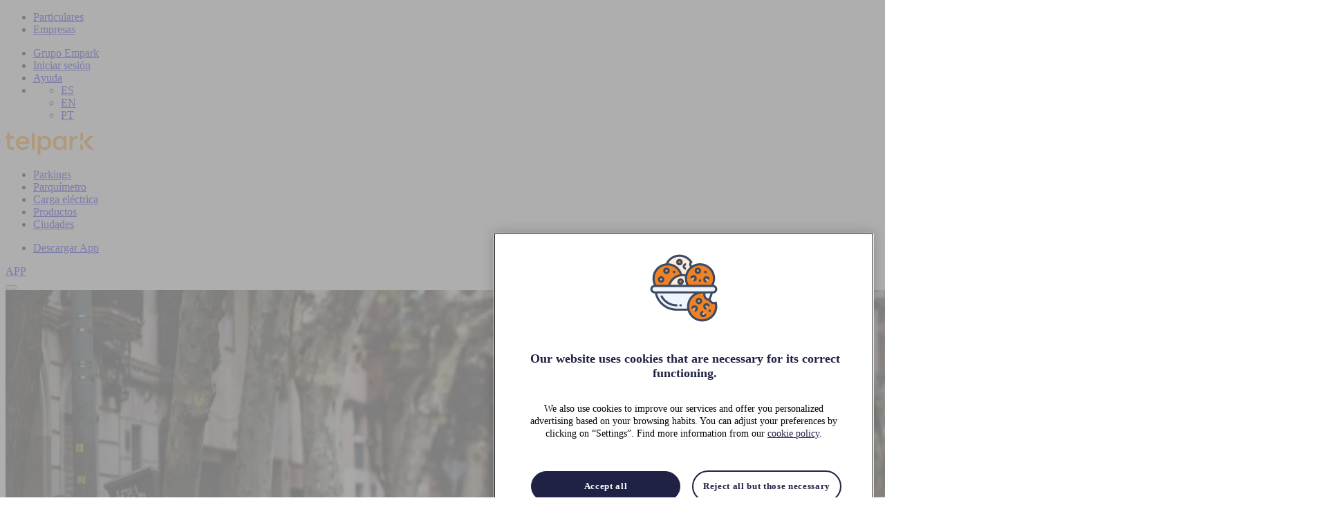

--- FILE ---
content_type: text/html; charset=UTF-8
request_url: https://www.telpark.com/es/ciudades/tafalla/
body_size: 9756
content:
<!doctype html><html><head><script>
    console.log("prepend script @wp_head");
    window.dataLayer = window.dataLayer || [];
        function gtag() {
            dataLayer.push(arguments);
        }
        gtag("consent", "default", {
            ad_storage: 'denied',
            ad_user_data: 'denied',
            ad_personalization: 'denied',
            analytics_storage: 'denied',
            functionality_storage: 'granted',
            personalization_storage: 'denied',
            security_storage: 'granted', 
        });
    </script><meta name='robots' content='index, follow, max-image-preview:large, max-snippet:-1, max-video-preview:-1' /><link rel="alternate" hreflang="es" href="https://www.telpark.com/es/ciudades/tafalla/" /><link rel="alternate" hreflang="en" href="https://www.telpark.com/en/cities/tafalla/" /><link rel="alternate" hreflang="pt-pt" href="https://www.telpark.com/pt/cidades/tafalla/" /><link rel="alternate" hreflang="x-default" href="https://www.telpark.com/es/ciudades/tafalla/" /><!-- This site is optimized with the Yoast SEO plugin v20.12 - https://yoast.com/wordpress/plugins/seo/ --><title>Aparcar en Tafalla - Paga el parquímetro desde la app | telpark</title><meta name="description" content="Aparca en Tafalla en zona azul, zona verde o cualquier zona regulada y paga el parquímetro con nuestra app." /><link rel="canonical" href="https://www.telpark.com/es/ciudades/tafalla/" /><meta property="og:locale" content="es_ES" /><meta property="og:type" content="article" /><meta property="og:title" content="Aparcar en Tafalla - Paga el parquímetro desde la app | telpark" /><meta property="og:description" content="Aparca en Tafalla en zona azul, zona verde o cualquier zona regulada y paga el parquímetro con nuestra app." /><meta property="og:url" content="https://www.telpark.com/es/ciudades/tafalla/" /><meta property="og:site_name" content="Telpark" /><meta property="article:modified_time" content="2024-10-31T09:35:58+00:00" /><meta name="twitter:card" content="summary_large_image" /><meta name="twitter:site" content="@telpark_es" /><script type="application/ld+json" class="yoast-schema-graph">{"@context":"https://schema.org","@graph":[{"@type":"WebPage","@id":"https://www.telpark.com/es/ciudades/tafalla/","url":"https://www.telpark.com/es/ciudades/tafalla/","name":"Aparcar en Tafalla - Paga el parquímetro desde la app | telpark","isPartOf":{"@id":"https://www.telpark.com/es/#website"},"datePublished":"2023-04-21T10:49:50+00:00","dateModified":"2024-10-31T09:35:58+00:00","description":"Aparca en Tafalla en zona azul, zona verde o cualquier zona regulada y paga el parquímetro con nuestra app.","breadcrumb":{"@id":"https://www.telpark.com/es/ciudades/tafalla/#breadcrumb"},"inLanguage":"es-ES","potentialAction":[{"@type":"ReadAction","target":["https://www.telpark.com/es/ciudades/tafalla/"]}]},{"@type":"BreadcrumbList","@id":"https://www.telpark.com/es/ciudades/tafalla/#breadcrumb","itemListElement":[{"@type":"ListItem","position":1,"name":"Home","item":"https://www.telpark.com/es/"},{"@type":"ListItem","position":2,"name":"Tafalla"}]},{"@type":"WebSite","@id":"https://www.telpark.com/es/#website","url":"https://www.telpark.com/es/","name":"Telpark","description":"Reserva tu plaza en los mejores aparcamientos. Descarga la app y olvídate de cajeros o parquímetros en más de 100 ciudades en España y Portugal","publisher":{"@id":"https://www.telpark.com/es/#organization"},"potentialAction":[{"@type":"SearchAction","target":{"@type":"EntryPoint","urlTemplate":"https://www.telpark.com/es/?s={search_term_string}"},"query-input":"required name=search_term_string"}],"inLanguage":"es-ES"},{"@type":"Organization","@id":"https://www.telpark.com/es/#organization","name":"Telpark","url":"https://www.telpark.com/es/","logo":{"@type":"ImageObject","inLanguage":"es-ES","@id":"https://www.telpark.com/es/#/schema/logo/image/","url":"https://www.telpark.com/wp-content/uploads/2023/09/telpark-logo.svg","contentUrl":"https://www.telpark.com/wp-content/uploads/2023/09/telpark-logo.svg","width":128,"height":32,"caption":"Telpark"},"image":{"@id":"https://www.telpark.com/es/#/schema/logo/image/"},"sameAs":["https://twitter.com/telpark_es","https://www.instagram.com/telpark_app/","https://www.youtube.com/channel/UCm8sjis_xlHU5VYQ6GslW-Q"]}]}</script><!-- / Yoast SEO plugin. --><link rel='dns-prefetch' href='//www.telpark.com' /><link rel="alternate" type="application/rss+xml" title="Telpark &raquo; Feed" href="https://www.telpark.com/es/feed/" /><link rel="alternate" type="application/rss+xml" title="Telpark &raquo; Comments Feed" href="https://www.telpark.com/es/comments/feed/" /><link rel='stylesheet' id='wp-block-library-css' href='https://www.telpark.com/wp-includes/css/dist/block-library/style.min.css?ver=6.3.1' type='text/css' media='all' /><style id='safe-svg-svg-icon-style-inline-css' type='text/css'>
.safe-svg-cover .safe-svg-inside{display:inline-block;max-width:100%}.safe-svg-cover svg{height:100%;max-height:100%;max-width:100%;width:100%}

</style><style id='classic-theme-styles-inline-css' type='text/css'>
/*! This file is auto-generated */
.wp-block-button__link{color:#fff;background-color:#32373c;border-radius:9999px;box-shadow:none;text-decoration:none;padding:calc(.667em + 2px) calc(1.333em + 2px);font-size:1.125em}.wp-block-file__button{background:#32373c;color:#fff;text-decoration:none}
</style><style id='global-styles-inline-css' type='text/css'>
body{--wp--preset--color--black: #000000;--wp--preset--color--cyan-bluish-gray: #abb8c3;--wp--preset--color--white: #ffffff;--wp--preset--color--pale-pink: #f78da7;--wp--preset--color--vivid-red: #cf2e2e;--wp--preset--color--luminous-vivid-orange: #ff6900;--wp--preset--color--luminous-vivid-amber: #fcb900;--wp--preset--color--light-green-cyan: #7bdcb5;--wp--preset--color--vivid-green-cyan: #00d084;--wp--preset--color--pale-cyan-blue: #8ed1fc;--wp--preset--color--vivid-cyan-blue: #0693e3;--wp--preset--color--vivid-purple: #9b51e0;--wp--preset--gradient--vivid-cyan-blue-to-vivid-purple: linear-gradient(135deg,rgba(6,147,227,1) 0%,rgb(155,81,224) 100%);--wp--preset--gradient--light-green-cyan-to-vivid-green-cyan: linear-gradient(135deg,rgb(122,220,180) 0%,rgb(0,208,130) 100%);--wp--preset--gradient--luminous-vivid-amber-to-luminous-vivid-orange: linear-gradient(135deg,rgba(252,185,0,1) 0%,rgba(255,105,0,1) 100%);--wp--preset--gradient--luminous-vivid-orange-to-vivid-red: linear-gradient(135deg,rgba(255,105,0,1) 0%,rgb(207,46,46) 100%);--wp--preset--gradient--very-light-gray-to-cyan-bluish-gray: linear-gradient(135deg,rgb(238,238,238) 0%,rgb(169,184,195) 100%);--wp--preset--gradient--cool-to-warm-spectrum: linear-gradient(135deg,rgb(74,234,220) 0%,rgb(151,120,209) 20%,rgb(207,42,186) 40%,rgb(238,44,130) 60%,rgb(251,105,98) 80%,rgb(254,248,76) 100%);--wp--preset--gradient--blush-light-purple: linear-gradient(135deg,rgb(255,206,236) 0%,rgb(152,150,240) 100%);--wp--preset--gradient--blush-bordeaux: linear-gradient(135deg,rgb(254,205,165) 0%,rgb(254,45,45) 50%,rgb(107,0,62) 100%);--wp--preset--gradient--luminous-dusk: linear-gradient(135deg,rgb(255,203,112) 0%,rgb(199,81,192) 50%,rgb(65,88,208) 100%);--wp--preset--gradient--pale-ocean: linear-gradient(135deg,rgb(255,245,203) 0%,rgb(182,227,212) 50%,rgb(51,167,181) 100%);--wp--preset--gradient--electric-grass: linear-gradient(135deg,rgb(202,248,128) 0%,rgb(113,206,126) 100%);--wp--preset--gradient--midnight: linear-gradient(135deg,rgb(2,3,129) 0%,rgb(40,116,252) 100%);--wp--preset--font-size--small: 13px;--wp--preset--font-size--medium: 20px;--wp--preset--font-size--large: 36px;--wp--preset--font-size--x-large: 42px;--wp--preset--spacing--20: 0.44rem;--wp--preset--spacing--30: 0.67rem;--wp--preset--spacing--40: 1rem;--wp--preset--spacing--50: 1.5rem;--wp--preset--spacing--60: 2.25rem;--wp--preset--spacing--70: 3.38rem;--wp--preset--spacing--80: 5.06rem;--wp--preset--shadow--natural: 6px 6px 9px rgba(0, 0, 0, 0.2);--wp--preset--shadow--deep: 12px 12px 50px rgba(0, 0, 0, 0.4);--wp--preset--shadow--sharp: 6px 6px 0px rgba(0, 0, 0, 0.2);--wp--preset--shadow--outlined: 6px 6px 0px -3px rgba(255, 255, 255, 1), 6px 6px rgba(0, 0, 0, 1);--wp--preset--shadow--crisp: 6px 6px 0px rgba(0, 0, 0, 1);}:where(.is-layout-flex){gap: 0.5em;}:where(.is-layout-grid){gap: 0.5em;}body .is-layout-flow > .alignleft{float: left;margin-inline-start: 0;margin-inline-end: 2em;}body .is-layout-flow > .alignright{float: right;margin-inline-start: 2em;margin-inline-end: 0;}body .is-layout-flow > .aligncenter{margin-left: auto !important;margin-right: auto !important;}body .is-layout-constrained > .alignleft{float: left;margin-inline-start: 0;margin-inline-end: 2em;}body .is-layout-constrained > .alignright{float: right;margin-inline-start: 2em;margin-inline-end: 0;}body .is-layout-constrained > .aligncenter{margin-left: auto !important;margin-right: auto !important;}body .is-layout-constrained > :where(:not(.alignleft):not(.alignright):not(.alignfull)){max-width: var(--wp--style--global--content-size);margin-left: auto !important;margin-right: auto !important;}body .is-layout-constrained > .alignwide{max-width: var(--wp--style--global--wide-size);}body .is-layout-flex{display: flex;}body .is-layout-flex{flex-wrap: wrap;align-items: center;}body .is-layout-flex > *{margin: 0;}body .is-layout-grid{display: grid;}body .is-layout-grid > *{margin: 0;}:where(.wp-block-columns.is-layout-flex){gap: 2em;}:where(.wp-block-columns.is-layout-grid){gap: 2em;}:where(.wp-block-post-template.is-layout-flex){gap: 1.25em;}:where(.wp-block-post-template.is-layout-grid){gap: 1.25em;}.has-black-color{color: var(--wp--preset--color--black) !important;}.has-cyan-bluish-gray-color{color: var(--wp--preset--color--cyan-bluish-gray) !important;}.has-white-color{color: var(--wp--preset--color--white) !important;}.has-pale-pink-color{color: var(--wp--preset--color--pale-pink) !important;}.has-vivid-red-color{color: var(--wp--preset--color--vivid-red) !important;}.has-luminous-vivid-orange-color{color: var(--wp--preset--color--luminous-vivid-orange) !important;}.has-luminous-vivid-amber-color{color: var(--wp--preset--color--luminous-vivid-amber) !important;}.has-light-green-cyan-color{color: var(--wp--preset--color--light-green-cyan) !important;}.has-vivid-green-cyan-color{color: var(--wp--preset--color--vivid-green-cyan) !important;}.has-pale-cyan-blue-color{color: var(--wp--preset--color--pale-cyan-blue) !important;}.has-vivid-cyan-blue-color{color: var(--wp--preset--color--vivid-cyan-blue) !important;}.has-vivid-purple-color{color: var(--wp--preset--color--vivid-purple) !important;}.has-black-background-color{background-color: var(--wp--preset--color--black) !important;}.has-cyan-bluish-gray-background-color{background-color: var(--wp--preset--color--cyan-bluish-gray) !important;}.has-white-background-color{background-color: var(--wp--preset--color--white) !important;}.has-pale-pink-background-color{background-color: var(--wp--preset--color--pale-pink) !important;}.has-vivid-red-background-color{background-color: var(--wp--preset--color--vivid-red) !important;}.has-luminous-vivid-orange-background-color{background-color: var(--wp--preset--color--luminous-vivid-orange) !important;}.has-luminous-vivid-amber-background-color{background-color: var(--wp--preset--color--luminous-vivid-amber) !important;}.has-light-green-cyan-background-color{background-color: var(--wp--preset--color--light-green-cyan) !important;}.has-vivid-green-cyan-background-color{background-color: var(--wp--preset--color--vivid-green-cyan) !important;}.has-pale-cyan-blue-background-color{background-color: var(--wp--preset--color--pale-cyan-blue) !important;}.has-vivid-cyan-blue-background-color{background-color: var(--wp--preset--color--vivid-cyan-blue) !important;}.has-vivid-purple-background-color{background-color: var(--wp--preset--color--vivid-purple) !important;}.has-black-border-color{border-color: var(--wp--preset--color--black) !important;}.has-cyan-bluish-gray-border-color{border-color: var(--wp--preset--color--cyan-bluish-gray) !important;}.has-white-border-color{border-color: var(--wp--preset--color--white) !important;}.has-pale-pink-border-color{border-color: var(--wp--preset--color--pale-pink) !important;}.has-vivid-red-border-color{border-color: var(--wp--preset--color--vivid-red) !important;}.has-luminous-vivid-orange-border-color{border-color: var(--wp--preset--color--luminous-vivid-orange) !important;}.has-luminous-vivid-amber-border-color{border-color: var(--wp--preset--color--luminous-vivid-amber) !important;}.has-light-green-cyan-border-color{border-color: var(--wp--preset--color--light-green-cyan) !important;}.has-vivid-green-cyan-border-color{border-color: var(--wp--preset--color--vivid-green-cyan) !important;}.has-pale-cyan-blue-border-color{border-color: var(--wp--preset--color--pale-cyan-blue) !important;}.has-vivid-cyan-blue-border-color{border-color: var(--wp--preset--color--vivid-cyan-blue) !important;}.has-vivid-purple-border-color{border-color: var(--wp--preset--color--vivid-purple) !important;}.has-vivid-cyan-blue-to-vivid-purple-gradient-background{background: var(--wp--preset--gradient--vivid-cyan-blue-to-vivid-purple) !important;}.has-light-green-cyan-to-vivid-green-cyan-gradient-background{background: var(--wp--preset--gradient--light-green-cyan-to-vivid-green-cyan) !important;}.has-luminous-vivid-amber-to-luminous-vivid-orange-gradient-background{background: var(--wp--preset--gradient--luminous-vivid-amber-to-luminous-vivid-orange) !important;}.has-luminous-vivid-orange-to-vivid-red-gradient-background{background: var(--wp--preset--gradient--luminous-vivid-orange-to-vivid-red) !important;}.has-very-light-gray-to-cyan-bluish-gray-gradient-background{background: var(--wp--preset--gradient--very-light-gray-to-cyan-bluish-gray) !important;}.has-cool-to-warm-spectrum-gradient-background{background: var(--wp--preset--gradient--cool-to-warm-spectrum) !important;}.has-blush-light-purple-gradient-background{background: var(--wp--preset--gradient--blush-light-purple) !important;}.has-blush-bordeaux-gradient-background{background: var(--wp--preset--gradient--blush-bordeaux) !important;}.has-luminous-dusk-gradient-background{background: var(--wp--preset--gradient--luminous-dusk) !important;}.has-pale-ocean-gradient-background{background: var(--wp--preset--gradient--pale-ocean) !important;}.has-electric-grass-gradient-background{background: var(--wp--preset--gradient--electric-grass) !important;}.has-midnight-gradient-background{background: var(--wp--preset--gradient--midnight) !important;}.has-small-font-size{font-size: var(--wp--preset--font-size--small) !important;}.has-medium-font-size{font-size: var(--wp--preset--font-size--medium) !important;}.has-large-font-size{font-size: var(--wp--preset--font-size--large) !important;}.has-x-large-font-size{font-size: var(--wp--preset--font-size--x-large) !important;}
.wp-block-navigation a:where(:not(.wp-element-button)){color: inherit;}
:where(.wp-block-post-template.is-layout-flex){gap: 1.25em;}:where(.wp-block-post-template.is-layout-grid){gap: 1.25em;}
:where(.wp-block-columns.is-layout-flex){gap: 2em;}:where(.wp-block-columns.is-layout-grid){gap: 2em;}
.wp-block-pullquote{font-size: 1.5em;line-height: 1.6;}
</style><link rel='stylesheet' id='wpml-blocks-css' href='https://www.telpark.com/wp-content/plugins/sitepress-multilingual-cms/dist/css/blocks/styles.css?ver=4.6.6' type='text/css' media='all' /><link rel='stylesheet' id='contact-form-7-css' href='https://www.telpark.com/wp-content/plugins/contact-form-7/includes/css/styles.css?ver=5.7.7' type='text/css' media='all' /><link rel='stylesheet' id='telpark-css-hero-css' href='https://www.telpark.com/wp-content/themes/cms-wp-telpark-theme/assets/css/components/organisms/hero.css?ver=6.3.1' type='text/css' media='all' /><link rel='stylesheet' id='telpark-css-head-css' href='https://www.telpark.com/wp-content/themes/cms-wp-telpark-theme/assets/css/components/molecules/head.css?ver=6.3.1' type='text/css' media='all' /><link rel='stylesheet' id='telpark-css-searchbar-css' href='https://www.telpark.com/wp-content/themes/cms-wp-telpark-theme/assets/css/components/atoms/searchbar.css?ver=6.3.1' type='text/css' media='all' /><link rel='stylesheet' id='telpark-css-breadcrumb-css' href='https://www.telpark.com/wp-content/themes/cms-wp-telpark-theme/assets/css/components/atoms/breadcrumb.css?ver=6.3.1' type='text/css' media='all' /><link rel='stylesheet' id='telpark-css-card-product-css' href='https://www.telpark.com/wp-content/themes/cms-wp-telpark-theme/assets/css/components/molecules/card-product.css?ver=6.3.1' type='text/css' media='all' /><link rel='stylesheet' id='telpark-css-calendar-css' href='https://www.telpark.com/wp-content/themes/cms-wp-telpark-theme/assets/css/components/atoms/calendar.css?ver=6.3.1' type='text/css' media='all' /><link rel='stylesheet' id='telpark-css-timepicker-css' href='https://www.telpark.com/wp-content/themes/cms-wp-telpark-theme/assets/css/components/atoms/timepicker.css?ver=6.3.1' type='text/css' media='all' /><script type='text/javascript' id='wpml-cookie-js-extra'>
/* <![CDATA[ */
var wpml_cookies = {"wp-wpml_current_language":{"value":"es","expires":1,"path":"\/"}};
var wpml_cookies = {"wp-wpml_current_language":{"value":"es","expires":1,"path":"\/"}};
/* ]]> */
</script><script type='text/javascript' src='https://www.telpark.com/wp-content/plugins/sitepress-multilingual-cms/res/js/cookies/language-cookie.js?ver=4.6.6' id='wpml-cookie-js'></script><link rel="https://api.w.org/" href="https://www.telpark.com/es/wp-json/" /><link rel="alternate" type="application/json" href="https://www.telpark.com/es/wp-json/wp/v2/locations/5593" /><link rel="EditURI" type="application/rsd+xml" title="RSD" href="https://www.telpark.com/xmlrpc.php?rsd" /><link rel='shortlink' href='https://www.telpark.com/es/?p=5593' /><link rel="alternate" type="application/json+oembed" href="https://www.telpark.com/es/wp-json/oembed/1.0/embed?url=https%3A%2F%2Fwww.telpark.com%2Fes%2Fciudades%2Ftafalla%2F" /><link rel="alternate" type="text/xml+oembed" href="https://www.telpark.com/es/wp-json/oembed/1.0/embed?url=https%3A%2F%2Fwww.telpark.com%2Fes%2Fciudades%2Ftafalla%2F&#038;format=xml" /><meta name="generator" content="WPML ver:4.6.6 stt:16,8,1,4,66,2;" /><!-- Google Tag Manager --><script>(function(w,d,s,l,i){w[l]=w[l]||[];w[l].push({'gtm.start':
        new Date().getTime(),event:'gtm.js'});var f=d.getElementsByTagName(s)[0],
        j=d.createElement(s),dl=l!='dataLayer'?'&l='+l:'';j.async=true;j.src=
        'https://www.googletagmanager.com/gtm.js?id='+i+dl;f.parentNode.insertBefore(j,f);
        })(window,document,'script','dataLayer','GTM-PTF77JS');</script><!-- End Google Tag Manager --><link rel="icon" href="https://www.telpark.com/wp-content/uploads/2023/02/cropped-favicon-220x220.png" sizes="32x32" /><link rel="icon" href="https://www.telpark.com/wp-content/uploads/2023/02/cropped-favicon-220x220.png" sizes="192x192" /><link rel="apple-touch-icon" href="https://www.telpark.com/wp-content/uploads/2023/02/cropped-favicon-220x220.png" /><meta name="msapplication-TileImage" content="https://www.telpark.com/wp-content/uploads/2023/02/cropped-favicon.png" /><style type="text/css" id="wp-custom-css">
			.iframe-form-business {
    height: 1100px !important;
}

@media (max-width: 768px) {
    .iframe-form-business {
        height: 1350px !important;
    }
}

@media (max-width: 600px) {
    .iframe-form-business {
        height: 1500px !important;
    }
}		</style><meta charset="UTF-8"/><meta http-equiv="X-UA-Compatible" content="IE=edge"><meta name="viewport" content="width=device-width"><meta http-equiv="Content-Type" content="text/html; charset=UTF-8"/><link rel="preload" href="https://www.telpark.com/wp-content/themes/cms-wp-telpark-theme/assets/fonts/poppins-extrabold.woff2" as="font" type="font/woff2" crossorigin="anonymous"/><link rel="preload" href="https://www.telpark.com/wp-content/themes/cms-wp-telpark-theme/assets/fonts/poppins-extrabolditalic.woff2" as="font" type="font/woff2" crossorigin="anonymous"/><link rel="preload" href="https://www.telpark.com/wp-content/themes/cms-wp-telpark-theme/assets/fonts/poppins-italic.woff2" as="font" type="font/woff2" crossorigin="anonymous"/><link rel="preload" href="https://www.telpark.com/wp-content/themes/cms-wp-telpark-theme/assets/fonts/poppins-regular.woff2" as="font" type="font/woff2" crossorigin="anonymous"/><link rel="preload" href="https://www.telpark.com/wp-content/themes/cms-wp-telpark-theme/assets/fonts/poppins-light.woff2" as="font" type="font/woff2" crossorigin="anonymous"/><link rel="preload" href="https://www.telpark.com/wp-content/themes/cms-wp-telpark-theme/assets/fonts/poppins-lightitalic.woff2" as="font" type="font/woff2" crossorigin="anonymous"/><link rel="preload" href="https://www.telpark.com/wp-content/themes/cms-wp-telpark-theme/assets/fonts/poppins-semibold.woff2" as="font" type="font/woff2" crossorigin="anonymous"/><link rel="preload" href="https://www.telpark.com/wp-content/themes/cms-wp-telpark-theme/assets/fonts/poppins-semibolditalic.woff2" as="font" type="font/woff2" crossorigin="anonymous"/><link rel="preload" href="https://www.telpark.com/wp-content/themes/cms-wp-telpark-theme/assets/fonts/icons/fonticon.woff2" as="font" type="font/woff2" crossorigin="anonymous"/><link rel="stylesheet" href="https://www.telpark.com/wp-content/themes/cms-wp-telpark-theme/assets/css/main.css"/><link rel="stylesheet" href="https://www.telpark.com/wp-content/themes/cms-wp-telpark-theme/assets/css/components/atoms/toast.css"/><link rel="stylesheet" href="https://www.telpark.com/wp-content/themes/cms-wp-telpark-theme/assets/css/components/organisms/modal.css"/><script>
    window.urlSite = 'https://www.telpark.com/wp-content/themes/cms-wp-telpark-theme'
        var TRANSLATE = {
        'error_mail': 'Invalid email format'
    };
</script><link rel="icon" href="https://www.telpark.com/wp-content/uploads/2023/02/cropped-favicon-220x220.png" sizes="32x32" /><link rel="icon" href="https://www.telpark.com/wp-content/uploads/2023/02/cropped-favicon-220x220.png" sizes="192x192" /><link rel="apple-touch-icon" href="https://www.telpark.com/wp-content/uploads/2023/02/cropped-favicon-220x220.png" /><meta name="msapplication-TileImage" content="https://www.telpark.com/wp-content/uploads/2023/02/cropped-favicon.png" /></head><body><!-- Google Tag Manager (noscript) --><noscript><iframe src="https://www.googletagmanager.com/ns.html?id=GTM-PTF77JS
        height="0" width="0" style="display:none;visibility:hidden"></iframe></noscript><!-- End Google Tag Manager (noscript) --><header class="tpk-header" id="tpk-header" aria-expanded="false"><div class="tpk-header__top"><div class="tpk-header--wrapper"><nav class="tpk-nav__top"><ul><li><a  href="https://www.telpark.com/es/" class="current  menu-item menu-item-type-post_type menu-item-object-page menu-item-home menu-item-31 menu-item-has-children" tabindex="0">Particulares</a></li><li><a  href="https://www.telpark.com/es/empresas/" class="  menu-item menu-item-type-post_type menu-item-object-page menu-item-39" tabindex="0">Empresas</a></li></ul></nav><nav class="tpk-nav__top--extra"><ul><li><a  href="https://www.empark.com/es/" class="icon icon-world icon--xs icon--left">
									Grupo Empark
								</a></li><li><a  href="https://app.telpark.com/es/login?_ga=2.83126102.156275576.1692966293-87884313.1678454137" class="icon  icon--xs icon--left">
									Iniciar sesión
								</a></li><li><a  href="https://www.telpark.com/es/faqs/" class="icon icon-faqs icon--xs icon--left">
									Ayuda
								</a></li><li><nav class="tpk-nav__top__lang"><ul><li><a href="https://www.telpark.com/es/ciudades/tafalla/">ES 
                            <span class="icon icon-chevron-down icon-xs"></span></a></li><li><a href="https://www.telpark.com/en/cities/tafalla/">EN</a></li><li><a href="https://www.telpark.com/pt/cidades/tafalla/">PT</a></li></ul></nav></li></ul></nav></div></div><div class="tpk-header__main"><div class="wrapper"><a href="https://www.telpark.com/es/" class="tpk-header__logo" title="Telpark"><img src="https://www.telpark.com/wp-content/uploads/2023/09/telpark-logo.svg" width="128" height="32" alt=""/></a><nav class="tpk-nav__main"><ul><li><a  href="https://www.telpark.com/es/parkings/" class="" tabindex="0">Parkings</a></li><li><a  href="https://www.telpark.com/es/parquimetro/" class="" tabindex="0">Parquímetro</a></li><li><a  href="https://www.telpark.com/es/carga-electrica/" class="" tabindex="0">Carga eléctrica</a></li><li><a  href="https://www.telpark.com/es/productos-parking/" class="" tabindex="0">Productos</a></li><li><a  href="https://www.telpark.com/es/ciudades/" class="current" tabindex="0">Ciudades</a></li></ul></nav><nav class="tpk-nav__main--extra"><ul><li><a  class="tpk-button tpk-button--primary tpk-button--lg menu-item" href="/descargar-app-telpark/"    target="_blank" ><span>Descargar App</span></a></li></ul></nav></div></div><div class="tpk-header__button--app"><a  class="tpk-button tpk-button--primary tpk-button--lg " href="https://telpark.page.link/store"    ><span>APP</span><span class="icon icon-download icon--sm"></span></a></div><button class="tpk-header__button" aria-label="Menu button" onclick="openMenu();"><span></span><span></span><span></span><span></span><span></span><span></span></button></header><main><section class="tpk-hero tpk-hero--products                lower"
         style=""><picture ><source srcset="https://www.telpark.com/wp-content/uploads/2023/10/ciudad_generica-480x640.jpg" media="((min-width: 0rem) and (max-width: 30rem))"><source srcset="https://www.telpark.com/wp-content/uploads/2023/10/ciudad_generica-1024x500.jpg" media="(min-width: 30rem) and (max-width: 64rem)" ><source srcset="https://www.telpark.com/wp-content/uploads/2023/10/ciudad_generica-1920x640.jpg" media="(min-width: 64rem)" ><img decoding="async" fetchpriority="high" src="https://www.telpark.com/wp-content/uploads/2023/10/ciudad_generica-1920x640.jpg" alt=""  width="1920" height="640"  loading="eager"></picture><div class="tpk-breadcrumb wrapper row"><nav aria-label="Breadcrumb"><ul><li><a href="https://www.telpark.com/es/">Particulares</a><span
                            class="tpk-breadcrumb__separator">></span></li><li><a href="https://www.telpark.com/es/ciudades/">Ciudades</a><span
                            class="tpk-breadcrumb__separator">></span></li><li><span aria-current="page">Tafalla</span></li></ul></nav></div><div class="tpk-hero__content wrapper row"><div class="col-xs-12 col-sm-12 pr-h pl-h"><header class="tpk-head  wrapper"><p class="tpk-head__caption">Parquímetro</p><h1 class="tpk-head__title">Aparcar en Tafalla</h1></header></div></div><div class="tpk-hero__cards row wrapper"><div class="col-xs-12 col-sm-12 col-md-4 mb-1 pl-h pr-h"></div></div></section><div class="tpk-spinner__wrapper"><div class="tpk-spinner"></div></div><article class="tpk-page"><div class="row wrapper center-xs tpk-page__content"><div class="col-xs-12 col-sm-10 col-md-8 pt-4 pb-4"><p>Tafalla es una ciudad de la región de Navarra. Rodeada de impresionantes paisajes naturales, la ciudad posee un centro hístorico muy completo, donde encontraremos la Iglesia de Santa María y el Palacio de los Marqueses de San Adrián.</p></div></div></article><div class="tpk-tabs big"><input type="radio" name="tabs-city" id="tab-city501504437"
                                            checked
                                         /><label for="tab-city501504437" class="tpk-tab__label" role="tab">
                Parquímetro
            </label><div class="tpk-tab__content" role="tabpanel" aria-labelledby="description" aria-hidden="false"><section class="tpk-city-map"><div class="wrapper row center-xs"><div class="col-xs-12 col-sm-10 col-md-8 pt-4 pb-4"><header class="tpk-head center wrapper"><h2 class="tpk-head__title">Aparcar en zona azul, zona verde... en Tafalla</h2><p>Con el servicio de estacionamiento regulado facilitamos a visitantes y residentes de las ciudades un lugar para aparcar en zonas donde, por problemas de saturación, es difícil encontrar una plaza libre.</p></header></div></div><div class="row pb-4 middle-xs"><div class="col-xs-12 col-sm-6 col-md-6 col-no-gutter tpk-city-map__picture"><picture ><source srcset="https://www.telpark.com/wp-content/uploads/2023/03/sustituta-de-mapas-375x500.jpg" media="((min-width: 0rem) and (max-width: 30rem))"><source srcset="https://www.telpark.com/wp-content/uploads/2023/03/sustituta-de-mapas-720x615.jpg" media="(min-width: 30rem) and (max-width: 64rem)" ><source srcset="https://www.telpark.com/wp-content/uploads/2023/03/sustituta-de-mapas-960x814.jpg" media="(min-width: 64rem)" ><img decoding="async" src="https://www.telpark.com/wp-content/uploads/2023/03/sustituta-de-mapas-960x814.jpg" alt="coches aparcados en la calle"  width="960" height="814"  loading="lazy" ></picture></div><div class="col-xs-12 col-sm-6 col-lg-4 tpk-city-map__content "><h3 class="tpk-city-map__title">Zonas de estacionamiento regulado en Tafalla</h3><div class="tpk-tabs"><input type="radio" name="tabs" id="tab1" checked/><label for="tab1"
                               class="tpk-tab__label"
                               role="tab">
                            Zona azul
                        </label><input type="radio" name="tabs" id="tab2" /><label for="tab2"
                               class="tpk-tab__label"
                               role="tab">
                            Residentes
                        </label><div class="tpk-tab__content"
                         role="tabpanel"
                         aria-labelledby="description"
                         aria-hidden="false"><p><strong>Horario</strong></p><ul><li>Lunes a viernes: de 9:30 a 13:30 horas y de 16:00 a 20:00 horas</li><li>Sábados: de 9:30 a 13:30 horas</li><li>Domingos y festivos: Sin servicio</li></ul><p><strong>Tarifa </strong></p><ul><li>20 minutos (mínimo): 0,30 €</li><li>1 hora: 0,70 €</li><li>1 hora y media: 1,00 €</li><li>2 horas (máximo): 1,30 € </li></ul></div><div class="tpk-tab__content"
                         role="tabpanel"
                         aria-labelledby="description"
                         aria-hidden="false"><p><strong>Horario</strong></p><ul><li>Lunes a viernes: de 9:30 a 13:30 horas y de 16:00 a 20:00 horas</li><li>Sábados: de 9:30 a 13:30 horas</li><li>Domingos y festivos: Sin servicio</li></ul><p><strong>Tarifa</strong></p><ul><li><em>La tarifa anual para obtención del distintivo especial de residente es de 46,00 € </em></li></ul></div><div class="tpk-city-map__buttons"></div></div></div></div><script type="text/plain" class="optanon-category-C0001">
        const elementMapKML = document.querySelector('#mapCityMap');
        if(elementMapKML) {
            const map2 = new google.maps.Map(elementMapKML);
            const kml2 = elementMapKML.dataset.kml

            if (kml2) {
                const layer2 = new google.maps.KmlLayer({
                    url: kml2,
                    map: map2
                })
            }
        }
    </script></section></div></div><section class="tpk-banner-cta tpk-banner-cta--half   electric"
         style="                 "><div class="tpk-banner-cta--half__picture"><picture ><source srcset="https://www.telpark.com/wp-content/uploads/2023/04/Carga-Rapida_Parking_Colon-e1697638934297-460x509.jpg" media="((min-width: 0rem) and (max-width: 30rem))"><source srcset="https://www.telpark.com/wp-content/uploads/2023/04/Carga-Rapida_Parking_Colon-e1697638934297-520x509.jpg" media="(min-width: 30rem) and (max-width: 64rem)" ><source srcset="https://www.telpark.com/wp-content/uploads/2023/04/Carga-Rapida_Parking_Colon-e1697638934297.jpg" media="(min-width: 64rem)" ><img decoding="async" src="https://www.telpark.com/wp-content/uploads/2023/04/Carga-Rapida_Parking_Colon-e1697638934297.jpg" alt=""  width="579" height="509"  loading="lazy" ></picture></div><div class="tpk-banner-cta__content row wrapper middle-xs"><div class="col-xs-12 col-md-6 tpk-banner-cta__content__text"><header class="tpk-head  wrapper"><p class="tpk-head__caption">Además ...</p><h2 class="tpk-head__title">¿Necesitas cargar tu coche eléctrico?</h2><p>Enchúfate en uno de nuestros puntos de carga eléctrica repartidos en toda la Península. </p><p>&nbsp;</p></header><div class="tpk-banner-cta__buttons"><a  class="tpk-button tpk-button--primary tpk-button--lg " href="https://www.telpark.com/es/buscador-parkings/?type=electric_charge/"    ><span>Ver puntos de carga</span></a></div></div></div></section><section class="tpk-banner-app "><div class="row wrapper middle-xs"><div class="col-xs-12 col-sm-6 col-no-gutter tpk-banner-app__picture"><picture class="hide-xs show-sm"><source srcset="https://www.telpark.com/wp-content/uploads/2023/08/Bloque-descarga-ok-1-488x534.png" media="(min-width: 30rem) and (max-width: 64rem)" ><source srcset="https://www.telpark.com/wp-content/uploads/2023/08/Bloque-descarga-ok-1-680x752.png" media="(min-width: 64rem)" ><img decoding="async" src="https://www.telpark.com/wp-content/uploads/2023/08/Bloque-descarga-ok-1-680x752.png" alt="Descárgate la App"  width="680" height="752"  loading="lazy" ></picture></div><div class="col-xs-12 col-sm-6 tpk-banner-app__content"><header class="tpk-head  wrapper"><h2 class="tpk-head__title">Descárgate la app y empieza a pagar menos</h2></header><div class="tpk-banner-app__buttons"><a href="https://apps.apple.com/es/app/telpark/id658204860" class="tpk-button tpk-button--app dark" target="_blank"><svg width="25" height="30" viewBox="0 0 25 30" fill="none" xmlns="http://www.w3.org/2000/svg"><path d="M23.643 10.227C23.469 10.362 20.397 12.093 20.397 15.942C20.397 20.394 24.306 21.969 24.423 22.008C24.405 22.104 23.802 24.165 22.362 26.265C21.078 28.113 19.737 29.958 17.697 29.958C15.657 29.958 15.132 28.773 12.777 28.773C10.482 28.773 9.666 29.997 7.8 29.997C5.934 29.997 4.632 28.287 3.135 26.187C1.401 23.721 0 19.89 0 16.254C0 10.422 3.792 7.329 7.524 7.329C9.507 7.329 11.16 8.631 12.405 8.631C13.59 8.631 15.438 7.251 17.694 7.251C18.549 7.251 21.621 7.329 23.643 10.227V10.227ZM16.623 4.782C17.556 3.675 18.216 2.139 18.216 0.603C18.216 0.39 18.198 0.174 18.159 0C16.641 0.057 14.835 1.011 13.746 2.274C12.891 3.246 12.093 4.782 12.093 6.339C12.093 6.573 12.132 6.807 12.15 6.882C12.246 6.9 12.402 6.921 12.558 6.921C13.92 6.921 15.633 6.009 16.623 4.782Z" fill="white"/></svg><div><span>Disponible en</span>
            Apple Store
        </div></a><a href="https://play.google.com/store/apps/details?id=com.delaware.empark&hl=es&referrer=%26utm_campaign%3Dnondigital%26utm_source%3Dnondigital%26utm_medium%3Dnondigital&pli=1" class="tpk-button tpk-button--app dark" target="_blank"><svg width="23" height="26" viewBox="0 0 23 26" fill="none" xmlns="http://www.w3.org/2000/svg"><path fill-rule="evenodd" clip-rule="evenodd" d="M0.862422 0.87988C0.581172 1.18175 0.419922 1.64675 0.419922 2.25113V23.7411C0.419922 24.3455 0.581172 24.8105 0.873047 25.1018L0.949297 25.1661L12.9905 13.1249V12.8543L0.938672 0.815505L0.862422 0.87988Z" fill="url(#paint0_linear_9_9)"/><path fill-rule="evenodd" clip-rule="evenodd" d="M16.9962 17.1543L12.98 13.1368V12.8556L16.9975 8.83807L17.0843 8.89182L21.8362 11.5924C23.1968 12.3593 23.1968 13.6231 21.8362 14.4006L17.0843 17.1012L16.9962 17.1543Z" fill="url(#paint1_linear_9_9)"/><path fill-rule="evenodd" clip-rule="evenodd" d="M17.083 17.1005L12.9799 12.9961L0.862371 25.1136C1.30487 25.5892 2.04987 25.643 2.88237 25.178L17.083 17.1005Z" fill="url(#paint2_linear_9_9)"/><path fill-rule="evenodd" clip-rule="evenodd" d="M17.083 8.89304L2.88237 0.82616C2.05112 0.350535 1.30487 0.41491 0.862371 0.890535L12.9786 12.9962L17.083 8.89304Z" fill="url(#paint3_linear_9_9)"/><defs><linearGradient id="paint0_linear_9_9" x1="35.6607" y1="-6.74995" x2="-5.23028" y2="12.2052" gradientUnits="userSpaceOnUse"><stop stop-color="#047ED6"/><stop offset="1" stop-color="#50E6FF"/></linearGradient><linearGradient id="paint1_linear_9_9" x1="24.5643" y1="12.9971" x2="-6.03917" y2="12.9971" gradientUnits="userSpaceOnUse"><stop stop-color="#FFDA1C"/><stop offset="1" stop-color="#FEB705"/></linearGradient><linearGradient id="paint2_linear_9_9" x1="19.7657" y1="4.95934" x2="-15.0772" y2="45.5368" gradientUnits="userSpaceOnUse"><stop stop-color="#D9414F"/><stop offset="1" stop-color="#8C193F"/></linearGradient><linearGradient id="paint3_linear_9_9" x1="-2.18997" y1="-6.27096" x2="4.71665" y2="5.36978" gradientUnits="userSpaceOnUse"><stop stop-color="#33C481"/><stop offset="1" stop-color="#61E3A7"/></linearGradient></defs></svg><div><span>Disponible en</span>
            Google Play
        </div></a></div></div></div></section></main><div class="tpk-modal hide" role="dialog" id="modal" aria-labelledby="videoModal__label" aria-modal="true" data-scroll='false'><div class="tpk-modal__content"></div></div><footer id="footer"><footer class="tpk-footer"><div class="tpk-footer__main row wrapper"><div class="col-xs-12 col-sm-6 col-md-4"><img src="https://www.telpark.com/wp-content/uploads/2023/09/telpark-logo.svg" alt="Ingenico" width="216" height="54" /><address>Av. del General Perón 36, 1ª planta, 28020 Madrid.</address><nav class="tpk-footer__main__social"><ul><li><a  href="https://www.instagram.com/telpark_app/?hl=es" class="" tabindex="0"><span class="icon icon-Instagram icon--md"></span></a></li><li><a  href="https://www.facebook.com/telpark.es/" class="" tabindex="0"><span class="icon icon-Facebook icon--md"></span></a></li><li><a  href="https://www.youtube.com/@telpark_oficial" class="" tabindex="0"><span class="icon icon-Youtube icon--md"></span></a></li><li><a  href="https://twitter.com/telpark_es" class="" tabindex="0"><span class="icon icon-Twitter icon--md"></span></a></li><li><a  href="https://www.linkedin.com/company/empark-aparcamientos-y-servicios-s-a" class="" tabindex="0"><span class="icon icon-Linkedin icon--md"></span></a></li></ul></nav><nav class="tpk-footer__main__apps"><ul><li><a href="https://apps.apple.com/es/app/telpark/id658204860" class="tpk-button tpk-button--app " target="_blank"><svg width="25" height="30" viewBox="0 0 25 30" fill="none" xmlns="http://www.w3.org/2000/svg"><path d="M23.643 10.227C23.469 10.362 20.397 12.093 20.397 15.942C20.397 20.394 24.306 21.969 24.423 22.008C24.405 22.104 23.802 24.165 22.362 26.265C21.078 28.113 19.737 29.958 17.697 29.958C15.657 29.958 15.132 28.773 12.777 28.773C10.482 28.773 9.666 29.997 7.8 29.997C5.934 29.997 4.632 28.287 3.135 26.187C1.401 23.721 0 19.89 0 16.254C0 10.422 3.792 7.329 7.524 7.329C9.507 7.329 11.16 8.631 12.405 8.631C13.59 8.631 15.438 7.251 17.694 7.251C18.549 7.251 21.621 7.329 23.643 10.227V10.227ZM16.623 4.782C17.556 3.675 18.216 2.139 18.216 0.603C18.216 0.39 18.198 0.174 18.159 0C16.641 0.057 14.835 1.011 13.746 2.274C12.891 3.246 12.093 4.782 12.093 6.339C12.093 6.573 12.132 6.807 12.15 6.882C12.246 6.9 12.402 6.921 12.558 6.921C13.92 6.921 15.633 6.009 16.623 4.782Z" fill="white"/></svg><div><span>Disponible en</span>
            Apple Store
        </div></a></a></li><li><a href="https://play.google.com/store/apps/details?id=com.delaware.empark&hl=es&referrer=%26utm_campaign%3Dnondigital%26utm_source%3Dnondigital%26utm_medium%3Dnondigital&pli=1" class="tpk-button tpk-button--app " target="_blank"><svg width="23" height="26" viewBox="0 0 23 26" fill="none" xmlns="http://www.w3.org/2000/svg"><path fill-rule="evenodd" clip-rule="evenodd" d="M0.862422 0.87988C0.581172 1.18175 0.419922 1.64675 0.419922 2.25113V23.7411C0.419922 24.3455 0.581172 24.8105 0.873047 25.1018L0.949297 25.1661L12.9905 13.1249V12.8543L0.938672 0.815505L0.862422 0.87988Z" fill="url(#paint0_linear_9_9)"/><path fill-rule="evenodd" clip-rule="evenodd" d="M16.9962 17.1543L12.98 13.1368V12.8556L16.9975 8.83807L17.0843 8.89182L21.8362 11.5924C23.1968 12.3593 23.1968 13.6231 21.8362 14.4006L17.0843 17.1012L16.9962 17.1543Z" fill="url(#paint1_linear_9_9)"/><path fill-rule="evenodd" clip-rule="evenodd" d="M17.083 17.1005L12.9799 12.9961L0.862371 25.1136C1.30487 25.5892 2.04987 25.643 2.88237 25.178L17.083 17.1005Z" fill="url(#paint2_linear_9_9)"/><path fill-rule="evenodd" clip-rule="evenodd" d="M17.083 8.89304L2.88237 0.82616C2.05112 0.350535 1.30487 0.41491 0.862371 0.890535L12.9786 12.9962L17.083 8.89304Z" fill="url(#paint3_linear_9_9)"/><defs><linearGradient id="paint0_linear_9_9" x1="35.6607" y1="-6.74995" x2="-5.23028" y2="12.2052" gradientUnits="userSpaceOnUse"><stop stop-color="#047ED6"/><stop offset="1" stop-color="#50E6FF"/></linearGradient><linearGradient id="paint1_linear_9_9" x1="24.5643" y1="12.9971" x2="-6.03917" y2="12.9971" gradientUnits="userSpaceOnUse"><stop stop-color="#FFDA1C"/><stop offset="1" stop-color="#FEB705"/></linearGradient><linearGradient id="paint2_linear_9_9" x1="19.7657" y1="4.95934" x2="-15.0772" y2="45.5368" gradientUnits="userSpaceOnUse"><stop stop-color="#D9414F"/><stop offset="1" stop-color="#8C193F"/></linearGradient><linearGradient id="paint3_linear_9_9" x1="-2.18997" y1="-6.27096" x2="4.71665" y2="5.36978" gradientUnits="userSpaceOnUse"><stop stop-color="#33C481"/><stop offset="1" stop-color="#61E3A7"/></linearGradient></defs></svg><div><span>Disponible en</span>
            Google Play
        </div></a></a></li></ul></nav></div><div class="col-xs-12 col-sm-6 col-md-8 col-no-gutter"><div class="row tpk-footer__main__subnav"><div class="col-xs-12 col-sm-6 col-md-4"><h3 style="font-size: 1rem; text-transform: uppercase; line-height: 1.25rem;">Particulares</h3><nav class="tpk-footer__main__nav"><ul><ul><li><a  href="/es/parkings/" class="" tabindex="0">Encuentra tu parking</a></li><li><a  href="/es/parquimetro/" class="" tabindex="0">Aparcar en zona azul</a></li><li><a  href="/es/ciudades/" class="" tabindex="0">Ciudades telpark</a></li><li><a  href="/es/productos-parking/" class="" tabindex="0">Nuestros productos</a></li><li><a  href="/es/carga-electrica/" class="" tabindex="0">Carga eléctrica</a></li><li><a  href="/es/promociones/" class="" tabindex="0">Promociones especiales</a></li><li><a  href="/es/faqs/" class="" tabindex="0">Resuelve tus dudas</a></li><li><a  href="https://www.empark.com/es/nuestras-ofertas/" class="" tabindex="0">Ofertas de empleo</a></li></ul></ul></nav></div><div class="col-xs-12 col-sm-6 col-md-4"><h3 style="font-size: 1rem; text-transform: uppercase; line-height: 1.25rem;">Empresas</h3><nav class="tpk-footer__main__nav"><ul><li><a  href="/es/empresas/" class="" tabindex="0">Soluciones para empresas</a></li></ul></nav></div><div class="col-xs-12 col-sm-6 col-md-4"><a href="https://empark.com/"><img src="https://www.telpark.com/wp-content/uploads/2023/02/logo-empark-small-footer.png" alt="" width="124" height="39" /></a><nav class="tpk-footer__main__nav"><ul><li><a  href="http://www.empark.com" class="" tabindex="0">Conócenos</a></li><li><a  href="https://www.empark.com/en/investors" class="" tabindex="0">Area inversores</a></li><li><a  href="https://www.empark.com/es/sostenibilidad/" class="" tabindex="0">Sostenibilidad</a></li></ul></nav></div></div></div></div><div class="tpk-footer__bottom row wrapper"><nav class="tpk-footer__bottom__nav"><ul><li><a  href="/es/centro-legal/empark-politica-de-privacidad/" class="" tabindex="0">Política de privacidad</a></li><li><a  href="/es/centro-legal/politica-de-cookies/" class="" tabindex="0">Política de cookies</a></li><li><a  href="/es/centro-legal/empark-aviso-legal/" class="" tabindex="0">Aviso Legal</a></li><li><a  href="https://www.telpark.com/es/centro-legal/" class="" tabindex="0">Centro legal</a></li></ul></nav><p>© 2026 Empark</p></div></footer></footer><script id="tmpl-rwmb-media-item" type="text/html"><input type="hidden" name="{{{ data.controller.fieldName }}}" value="{{{ data.id }}}" class="rwmb-media-input"><div class="rwmb-file-icon"><# if ( data.sizes ) { #><# if ( data.sizes.thumbnail ) { #><img src="{{{ data.sizes.thumbnail.url }}}"><# } else { #><img src="{{{ data.sizes.full.url }}}"><# } #><# } else { #><# if ( data.image && data.image.src && data.image.src !== data.icon ) { #><img src="{{ data.image.src }}" /><# } else { #><img src="{{ data.icon }}" /><# } #><# } #></div><div class="rwmb-file-info"><a href="{{{ data.url }}}" class="rwmb-file-title" target="_blank"><# if( data.title ) { #>
				{{{ data.title }}}
			<# } else { #>
				{{{ i18nRwmbMedia.noTitle }}}
			<# } #></a><div class="rwmb-file-name">{{{ data.filename }}}</div><div class="rwmb-file-actions"><a class="rwmb-edit-media" title="{{{ i18nRwmbMedia.edit }}}" href="{{{ data.editLink }}}" target="_blank">
				{{{ i18nRwmbMedia.edit }}}
			</a><a href="#" class="rwmb-remove-media" title="{{{ i18nRwmbMedia.remove }}}">
				{{{ i18nRwmbMedia.remove }}}
			</a></div></div></script><script id="tmpl-rwmb-media-status" type="text/html"><# if ( data.maxFiles > 0 ) { #>
		{{{ data.length }}}/{{{ data.maxFiles }}}
		<# if ( 1 < data.maxFiles ) { #>{{{ i18nRwmbMedia.multiple }}}<# } else {#>{{{ i18nRwmbMedia.single }}}<# } #><# } #></script><script id="tmpl-rwmb-media-button" type="text/html"><a class="button">{{{ data.text }}}</a></script><script id="tmpl-rwmb-image-item" type="text/html"><input type="hidden" name="{{{ data.controller.fieldName }}}" value="{{{ data.id }}}" class="rwmb-media-input"><div class="rwmb-file-icon"><# if ( 'image' === data.type && data.sizes ) { #><# if ( data.sizes[data.controller.imageSize] ) { #><img src="{{{ data.sizes[data.controller.imageSize].url }}}"><# } else { #><img src="{{{ data.sizes.full.url }}}"><# } #><# } else { #><# if ( data.image && data.image.src && data.image.src !== data.icon ) { #><img src="{{ data.image.src }}" /><# } else { #><img src="{{ data.icon }}" /><# } #><# } #></div><div class="rwmb-image-overlay"></div><div class="rwmb-image-actions"><a class="rwmb-image-edit rwmb-edit-media" title="{{{ i18nRwmbMedia.edit }}}" href="{{{ data.editLink }}}" target="_blank"><span class="dashicons dashicons-edit"></span></a><a href="#" class="rwmb-image-delete rwmb-remove-media" title="{{{ i18nRwmbMedia.remove }}}"><span class="dashicons dashicons-no-alt"></span></a></div></script><link rel='stylesheet' id='telpark-css-city-map-css' href='https://www.telpark.com/wp-content/themes/cms-wp-telpark-theme/assets/css/components/organisms/city-map.css?ver=6.3.1' type='text/css' media='all' /><link rel='stylesheet' id='telpark-css-tabs-css' href='https://www.telpark.com/wp-content/themes/cms-wp-telpark-theme/assets/css/components/molecules/tabs.css?ver=6.3.1' type='text/css' media='all' /><link rel='stylesheet' id='telpark-css-map-block-css' href='https://www.telpark.com/wp-content/themes/cms-wp-telpark-theme/assets/css/components/organisms/map-block.css?ver=6.3.1' type='text/css' media='all' /><link rel='stylesheet' id='telpark-css-banner-cta-css' href='https://www.telpark.com/wp-content/themes/cms-wp-telpark-theme/assets/css/components/organisms/banner.css?ver=6.3.1' type='text/css' media='all' /><link rel='stylesheet' id='telpark-css-banner-app-css' href='https://www.telpark.com/wp-content/themes/cms-wp-telpark-theme/assets/css/components/organisms/banner-app.css?ver=6.3.1' type='text/css' media='all' /><script type='text/javascript' src='https://www.telpark.com/wp-content/plugins/contact-form-7/includes/swv/js/index.js?ver=5.7.7' id='swv-js'></script><script type='text/javascript' id='contact-form-7-js-extra'>
/* <![CDATA[ */
var wpcf7 = {"api":{"root":"https:\/\/www.telpark.com\/es\/wp-json\/","namespace":"contact-form-7\/v1"}};
/* ]]> */
</script><script type='text/javascript' src='https://www.telpark.com/wp-content/plugins/contact-form-7/includes/js/index.js?ver=5.7.7' id='contact-form-7-js'></script><script type='text/javascript' src='https://www.telpark.com/wp-content/themes/cms-wp-telpark-theme/public/datepicker.js?ver=6.3.1' id='telpark-datepicker-js'></script><script type='text/javascript' src='https://www.telpark.com/wp-content/themes/cms-wp-telpark-theme/public/locale-es.js?ver=6.3.1' id='telpark-locale-es-js'></script><script type='text/javascript' src='https://www.telpark.com/wp-content/themes/cms-wp-telpark-theme/public/locale-pt.js?ver=6.3.1' id='telpark-locale-pt-js'></script><script type='text/javascript' src='https://www.telpark.com/wp-content/themes/cms-wp-telpark-theme/public/locale-en-GB.js?ver=6.3.1' id='telpark-locale-en-GB-js'></script><script type='text/javascript' src='https://www.telpark.com/wp-content/themes/cms-wp-telpark-theme/public/nice-select2.js?ver=6.3.1' id='telpark-nice-select2-js'></script><script type='text/javascript' src='https://maps.googleapis.com/maps/api/js?key=AIzaSyAFz-eXFD3MZmeCnh4vMj0yn4DeqTC10UE&#038;libraries=geometry&#038;ver=6.3.1' id='google-maps-js'></script><script type='text/javascript' src='https://www.telpark.com/wp-content/themes/cms-wp-telpark-theme/public/main.js?ver=6.3.1' id='telpark-main-js'></script><script type='text/javascript' src='https://www.telpark.com/wp-content/themes/cms-wp-telpark-theme/public/dialog.js?ver=6.3.1' id='telpark-dialog-js'></script></body></html>

--- FILE ---
content_type: application/x-javascript
request_url: https://cookie-cdn.cookiepro.com/consent/dd306910-0059-4c56-9f42-8b645fee28c8/018e5108-453a-749c-a4ba-0ea5987aeafc/en.json
body_size: 40492
content:
{"DomainData":{"pclifeSpanYr":"Year","pclifeSpanYrs":"Years","pclifeSpanSecs":"A few seconds","pclifeSpanWk":"Week","pclifeSpanWks":"Weeks","pccontinueWithoutAcceptText":"Continue without Accepting","pccloseButtonType":"Icon","MainText":"Privacy Preference Center","MainInfoText":"We process your data to deliver content or advertisements and measure the delivery of such content or advertisements to extract insights about our website. We share this information with our partners on the basis of consent. You may exercise your right to consent, based on a specific purpose below or at a partner level in the link under each purpose. These choices will be signaled to our vendors participating in the Transparency and Consent Framework.","AboutText":"More information","AboutCookiesText":"Your Privacy","ConfirmText":"Allow All","AllowAllText":"Save Settings","CookiesUsedText":"Cookies used","CookiesDescText":"Description","AboutLink":"https://cookiepedia.co.uk/giving-consent-to-cookies","ActiveText":"Active","AlwaysActiveText":"Always Active","AlwaysInactiveText":"Always Inactive","PCShowAlwaysActiveToggle":true,"AlertNoticeText":"We and our [VENDOR_NUMBER] partners store and/or access information on a device, such as unique IDs in cookies to process personal data. You may accept or manage your choices by clicking below or at any time in the privacy policy page. These choices will be signaled to our partners and will not affect browsing data.","AlertCloseText":"Close","AlertMoreInfoText":"Settings","CookieSettingButtonText":"Cookie policy","AlertAllowCookiesText":"Accept all","CloseShouldAcceptAllCookies":false,"LastReconsentDate":1709825615313,"BannerTitle":"Our website uses cookies that are necessary for its correct functioning.","ForceConsent":true,"BannerPushesDownPage":false,"InactiveText":"Inactive","CookiesText":"Cookies","CategoriesText":"Cookie Subgroup","IsLifespanEnabled":false,"LifespanText":"Lifespan","VendorLevelOptOut":false,"HasScriptArchive":false,"BannerPosition":"bottom-right","PreferenceCenterPosition":"default","PreferenceCenterConfirmText":"Confirm My Choices","VendorListText":"List of IAB Vendors","ThirdPartyCookieListText":"Cookies Details","PreferenceCenterManagePreferencesText":" Manage Consent Preferences","PreferenceCenterMoreInfoScreenReader":"Opens in a new Tab","CookieListTitle":"Cookie List","CookieListDescription":"A cookie is a small piece of data (text file) that a website – when visited by a user – asks your browser to store on your device in order to remember information about you, such as your language preference or login information. Those cookies are set by us and called first-party cookies. We also use third-party cookies – which are cookies from a domain different than the domain of the website you are visiting – for our advertising and marketing efforts. More specifically, we use cookies and other tracking technologies for the following purposes:","Groups":[{"ShowInPopup":true,"ShowInPopupNonIAB":true,"ShowSDKListLink":true,"Order":"1","OptanonGroupId":"C0002","Parent":"","ShowSubgroup":true,"ShowSubGroupDescription":true,"ShowSubgroupToggle":false,"GroupDescription":"These cookies allow us to count visits and traffic sources so we can measure and improve the performance of our site. They help us to know which pages are the most and least popular and see how visitors move around the site. All information these cookies collect is aggregated and therefore anonymous. If you do not allow these cookies we will not know when you have visited our site, and will not be able to monitor its performance.","GroupDescriptionOTT":"These cookies allow us to count visits and traffic sources so we can measure and improve the performance of our site. They help us to know which pages are the most and least popular and see how visitors move around the site. All information these cookies collect is aggregated and therefore anonymous. If you do not allow these cookies we will not know when you have visited our site, and will not be able to monitor its performance.","GroupNameMobile":"Performance Cookies","GroupNameOTT":"Performance Cookies","GroupName":"Performance Cookies","IsIabPurpose":false,"GeneralVendorsIds":[],"FirstPartyCookies":[{"id":"dc9ee5a3-f322-49c3-b0ba-0021a66eb232","Name":"__utmt_https%3A%2F%2Fblog.telpark.com%2Fes%2Fcarga-tu-coche-electrico-con-telpark%2F","Host":"telpark.com","IsSession":false,"Length":"365","description":"This is a pattern type cookie set by Google Analytics. It appears to be a variation of the __utmt cookie which is used to limit the amount of data recorded by Google on high traffic volume websites.","thirdPartyDescription":null,"patternKey":null,"thirdPartyKey":null,"firstPartyKey":null,"DurationType":1,"category":null,"isThirdParty":false},{"id":"719482ba-0c83-49c1-b8c5-005370fb8263","Name":"__utmt_https%3A%2F%2Fblog.telpark.com%2Fes%2Ftelpark-te-regala-una-hora-de-parking-gratis%2F","Host":"telpark.com","IsSession":false,"Length":"365","description":"This is a pattern type cookie set by Google Analytics. It appears to be a variation of the __utmt cookie which is used to limit the amount of data recorded by Google on high traffic volume websites.","thirdPartyDescription":null,"patternKey":null,"thirdPartyKey":null,"firstPartyKey":null,"DurationType":1,"category":null,"isThirdParty":false},{"id":"7374662d-263b-4b5f-884a-005a18d391fc","Name":"__utmt_https%3A%2F%2Fblog.telpark.com%2Fes%2Ftag%2Fviajes%2F","Host":"telpark.com","IsSession":false,"Length":"365","description":"This is a pattern type cookie set by Google Analytics. It appears to be a variation of the __utmt cookie which is used to limit the amount of data recorded by Google on high traffic volume websites.","thirdPartyDescription":null,"patternKey":null,"thirdPartyKey":null,"firstPartyKey":null,"DurationType":1,"category":null,"isThirdParty":false},{"id":"91f71c26-fe3e-42ca-9bfe-009159872e66","Name":"__utmt_https%3A%2F%2Fblog.telpark.com%2Fes%2Ftag%2Fmovilidad%2F","Host":"telpark.com","IsSession":false,"Length":"365","description":"This is a pattern type cookie set by Google Analytics. It appears to be a variation of the __utmt cookie which is used to limit the amount of data recorded by Google on high traffic volume websites.","thirdPartyDescription":null,"patternKey":null,"thirdPartyKey":null,"firstPartyKey":null,"DurationType":1,"category":null,"isThirdParty":false},{"id":"3a53b862-d215-47e2-bdbf-00b0020cf256","Name":"__utmt_https%3A%2F%2Fblog.telpark.com%2Fes%2Fauthor%2Frebeca%2F","Host":"telpark.com","IsSession":false,"Length":"365","description":"This is a pattern type cookie set by Google Analytics. It appears to be a variation of the __utmt cookie which is used to limit the amount of data recorded by Google on high traffic volume websites.","thirdPartyDescription":null,"patternKey":null,"thirdPartyKey":null,"firstPartyKey":null,"DurationType":1,"category":null,"isThirdParty":false},{"id":"9783f5f7-b3f9-46fe-a9db-00f07c9acedc","Name":"__utmt_https%3A%2F%2Fblog.telpark.com%2Fes%2Foferta-40-aparcar-telpark-mastercard%2F","Host":"telpark.com","IsSession":false,"Length":"365","description":"This is a pattern type cookie set by Google Analytics. It appears to be a variation of the __utmt cookie which is used to limit the amount of data recorded by Google on high traffic volume websites.","thirdPartyDescription":null,"patternKey":null,"thirdPartyKey":null,"firstPartyKey":null,"DurationType":1,"category":null,"isThirdParty":false},{"id":"89de2eac-e930-4f37-bdbf-010cd958500e","Name":"__utmt_https%3A%2F%2Fblog.telpark.com%2Fes%2Ftag%2Faparcamiento%2F","Host":"telpark.com","IsSession":false,"Length":"365","description":"This is a pattern type cookie set by Google Analytics. It appears to be a variation of the __utmt cookie which is used to limit the amount of data recorded by Google on high traffic volume websites.","thirdPartyDescription":null,"patternKey":null,"thirdPartyKey":null,"firstPartyKey":null,"DurationType":1,"category":null,"isThirdParty":false},{"id":"98070b2b-709b-4b70-959a-011805f4b031","Name":"__utmt_https%3A%2F%2Fblog.telpark.com%2Fes%2Fcual-es-la-postura-correcta-para-conducir%2F","Host":"blog.telpark.com","IsSession":false,"Length":"0","description":"This is a pattern type cookie set by Google Analytics. It appears to be a variation of the __utmt cookie which is used to limit the amount of data recorded by Google on high traffic volume websites.","thirdPartyDescription":"This is a pattern type cookie set by Google Analytics. It appears to be a variation of the __utmt cookie which is used to limit the amount of data recorded by Google on high traffic volume websites.","patternKey":null,"thirdPartyKey":null,"firstPartyKey":null,"DurationType":1,"category":null,"isThirdParty":false},{"id":"bca53338-0c84-4f6a-9885-0133cd2528b1","Name":"__utmt_https%3A%2F%2Fblog.telpark.com%2Fes%2Fcategory%2Ftrucos-y-recomendaciones%2F","Host":"telpark.com","IsSession":false,"Length":"365","description":"This is a pattern type cookie set by Google Analytics. It appears to be a variation of the __utmt cookie which is used to limit the amount of data recorded by Google on high traffic volume websites.","thirdPartyDescription":null,"patternKey":null,"thirdPartyKey":null,"firstPartyKey":null,"DurationType":1,"category":null,"isThirdParty":false},{"id":"a45af606-58a0-4551-a16a-01378924b3ba","Name":"_hjTLDTest","Host":"telpark.com","IsSession":true,"Length":"0","description":"When the Hotjar script executes we try to determine the most generic cookie path we should use, instead of the page hostname. This is done so that cookies can be shared across subdomains (where applicable). To determine this, we try to store the _hjTLDTest cookie for different URL substring alternatives until it fails. After this check, the cookie is removed.","thirdPartyDescription":null,"patternKey":null,"thirdPartyKey":"","firstPartyKey":"Cookie_hjTLDTest","DurationType":1,"category":null,"isThirdParty":false},{"id":"cb31cb43-20aa-42d8-a188-014eaf19ca82","Name":"__utmt_https%3A%2F%2Fblog.telpark.com%2Fes%2Ftag%2Finformacion-de-seguridad-vial%2F","Host":"telpark.com","IsSession":false,"Length":"365","description":"This is a pattern type cookie set by Google Analytics. It appears to be a variation of the __utmt cookie which is used to limit the amount of data recorded by Google on high traffic volume websites.","thirdPartyDescription":null,"patternKey":null,"thirdPartyKey":null,"firstPartyKey":null,"DurationType":1,"category":null,"isThirdParty":false},{"id":"446b3217-a13a-4d7a-a73c-014fa6d4338c","Name":"__utma","Host":"telpark.com","IsSession":false,"Length":"365","description":"This is one of the four main cookies set by the Google Analytics service which enables website owners to track visitor behaviour and measure site performance. This cookie lasts for 2 years by default and distinguishes between users and sessions. It it used to calculate new and returning visitor statistics. The cookie is updated every time data is sent to Google Analytics. The lifespan of the cookie can be customised by website owners.","thirdPartyDescription":null,"patternKey":null,"thirdPartyKey":null,"firstPartyKey":null,"DurationType":1,"category":null,"isThirdParty":false},{"id":"13bf4d31-6314-4968-bb8e-015404ebb140","Name":"_gat_UA-nnnnnnn-nn","Host":"telpark.com","IsSession":false,"Length":"0","description":"This is a pattern type cookie set by Google Analytics, where the pattern element on the name contains the unique identity number of the account or website it relates to. It appears to be a variation of the _gat cookie which is used to limit the amount of data recorded by Google on high traffic volume websites.","thirdPartyDescription":"This is a pattern type cookie set by Google Analytics, where the pattern element on the name contains the unique identity number of the account or website it relates to. It appears to be a variation of the _gat cookie which is used to limit the amount of data recorded by Google on high traffic volume websites.","patternKey":"_gat_","thirdPartyKey":"Pattern|_gat_","firstPartyKey":"Pattern|_gat_","DurationType":1,"category":null,"isThirdParty":false},{"id":"39d01eb2-d14e-49eb-8bb9-01a44f9ad44b","Name":"__utmt_https%3A%2F%2Fblog.telpark.com%2Fes%2Fcategory%2Fseguridad-vial%2F","Host":"telpark.com","IsSession":false,"Length":"365","description":"This is a pattern type cookie set by Google Analytics. It appears to be a variation of the __utmt cookie which is used to limit the amount of data recorded by Google on high traffic volume websites.","thirdPartyDescription":null,"patternKey":null,"thirdPartyKey":null,"firstPartyKey":null,"DurationType":1,"category":null,"isThirdParty":false},{"id":"17b17a24-8632-4ac3-9779-01ba0e7be3a5","Name":"__utmt_https%3A%2F%2Fblog.telpark.com%2Fes%2Fcomo-viajaremos-en-coche-y-adonde-podemos-ir-en-cada-fase-de-desconfinamiento%2F","Host":"telpark.com","IsSession":false,"Length":"365","description":"This is a pattern type cookie set by Google Analytics. It appears to be a variation of the __utmt cookie which is used to limit the amount of data recorded by Google on high traffic volume websites.","thirdPartyDescription":null,"patternKey":null,"thirdPartyKey":null,"firstPartyKey":null,"DurationType":1,"category":null,"isThirdParty":false},{"id":"5f398851-f3e0-40b0-af1e-01cc64eed032","Name":"__utmc","Host":"telpark.com","IsSession":false,"Length":"365","description":"This is one of the four main cookies set by the Google Analytics service which enables website owners to track visitor behaviour and measure site performance. It is not used in most sites but is set to enable interoperability with the older version of Google Analytics code known as Urchin.  In this older versions this was used in combination with the __utmb cookie to identify new sessions/visits for returning visitors.\nWhen used by Google Analytics this is always a Session cookie which is destroyed when the user closes their browser. Where it is seen as a Persistent cookie it is therefore likely to be a different technology setting the cookie.","thirdPartyDescription":null,"patternKey":null,"thirdPartyKey":null,"firstPartyKey":null,"DurationType":1,"category":null,"isThirdParty":false},{"id":"34fdbfc4-7654-49d7-83c1-01d381c640cf","Name":"__utmt_https%3A%2F%2Fblog.telpark.com%2Fes%2Fpagar-el-parquimetro-masterpass%2F","Host":"blog.telpark.com","IsSession":false,"Length":"0","description":"This is a pattern type cookie set by Google Analytics. It appears to be a variation of the __utmt cookie which is used to limit the amount of data recorded by Google on high traffic volume websites.","thirdPartyDescription":"This is a pattern type cookie set by Google Analytics. It appears to be a variation of the __utmt cookie which is used to limit the amount of data recorded by Google on high traffic volume websites.","patternKey":null,"thirdPartyKey":null,"firstPartyKey":null,"DurationType":1,"category":null,"isThirdParty":false},{"id":"590f238e-f2b5-4bed-9eb1-01e309e7e941","Name":"__utmt_https%3A%2F%2Fblog.telpark.com%2Fes%2Fcategory%2Ftelpark%2F","Host":"telpark.com","IsSession":false,"Length":"365","description":"This is a pattern type cookie set by Google Analytics. It appears to be a variation of the __utmt cookie which is used to limit the amount of data recorded by Google on high traffic volume websites.","thirdPartyDescription":null,"patternKey":null,"thirdPartyKey":null,"firstPartyKey":null,"DurationType":1,"category":null,"isThirdParty":false},{"id":"6b7f4f91-8ef0-41d9-9498-01eef0e9ad50","Name":"__utmb","Host":"telpark.com","IsSession":false,"Length":"365","description":"This is one of the four main cookies set by the Google Analytics service which enables website owners to track visitor behaviour and measure site performance. This cookie determines new sessions and visits and expires after 30 minutes. The cookie is updated every time data is sent to Google Analytics. Any activity by a user within the 30 minute life span will count as a single visit, even if the user leaves and then returns to the site. A return after 30 minutes will count as a new visit, but a returning visitor.","thirdPartyDescription":null,"patternKey":null,"thirdPartyKey":null,"firstPartyKey":null,"DurationType":1,"category":null,"isThirdParty":false},{"id":"12bb35b6-4c5d-4c8a-9bd1-024bd50aa4e7","Name":"__utmt_https%3A%2F%2Fblog.telpark.com%2Fes%2Ftag%2Fturismo%2F","Host":"telpark.com","IsSession":false,"Length":"365","description":"This is a pattern type cookie set by Google Analytics. It appears to be a variation of the __utmt cookie which is used to limit the amount of data recorded by Google on high traffic volume websites.","thirdPartyDescription":null,"patternKey":null,"thirdPartyKey":null,"firstPartyKey":null,"DurationType":1,"category":null,"isThirdParty":false},{"id":"9e884835-ff3e-45d8-b4fe-029a79c5eef3","Name":"__utmt_https%3A%2F%2Fblog.telpark.com%2Fes%2Fvacaciones-de-verano-en-tiempos-del-coronavirus%2F","Host":"telpark.com","IsSession":false,"Length":"365","description":"This is a pattern type cookie set by Google Analytics. It appears to be a variation of the __utmt cookie which is used to limit the amount of data recorded by Google on high traffic volume websites.","thirdPartyDescription":null,"patternKey":null,"thirdPartyKey":null,"firstPartyKey":null,"DurationType":1,"category":null,"isThirdParty":false},{"id":"40332ff1-9cd8-47d5-8ee3-02b914f14880","Name":"__utmt_https%3A%2F%2Fblog.telpark.com%2Fes%2Ftag%2Fconduccion%2F","Host":"telpark.com","IsSession":false,"Length":"365","description":"This is a pattern type cookie set by Google Analytics. It appears to be a variation of the __utmt cookie which is used to limit the amount of data recorded by Google on high traffic volume websites.","thirdPartyDescription":null,"patternKey":null,"thirdPartyKey":null,"firstPartyKey":null,"DurationType":1,"category":null,"isThirdParty":false},{"id":"425ea67b-f77c-40b7-b880-034bbca6193c","Name":"__utmz","Host":"telpark.com","IsSession":false,"Length":"365","description":"This is one of the four main cookies set by the Google Analytics service which enables website owners to track visitor behaviour measure of site performance. This cookie identifies the source of traffic to the site - so Google Analytics can tell site owners where visitors came from when arriving on the site. The cookie has a life span of 6 months and is updated every time data is sent to Google Analytics.","thirdPartyDescription":null,"patternKey":null,"thirdPartyKey":null,"firstPartyKey":null,"DurationType":1,"category":null,"isThirdParty":false},{"id":"4c4eae0e-67e3-4c88-b00d-0387abdb526c","Name":"__utmt_https%3A%2F%2Fblog.telpark.com%2Fes%2Ftag%2Faparcamientos%2F","Host":"telpark.com","IsSession":false,"Length":"365","description":"This is a pattern type cookie set by Google Analytics. It appears to be a variation of the __utmt cookie which is used to limit the amount of data recorded by Google on high traffic volume websites.","thirdPartyDescription":null,"patternKey":null,"thirdPartyKey":null,"firstPartyKey":null,"DurationType":1,"category":null,"isThirdParty":false},{"id":"53a61e2a-5c44-44f4-bbe7-041204ecfe28","Name":"__utmt_https%3A%2F%2Fblog.telpark.com%2Fes%2Fviajar-en-la-nueva-normalidad%2F","Host":"telpark.com","IsSession":false,"Length":"365","description":"This is a pattern type cookie set by Google Analytics. It appears to be a variation of the __utmt cookie which is used to limit the amount of data recorded by Google on high traffic volume websites.","thirdPartyDescription":null,"patternKey":null,"thirdPartyKey":null,"firstPartyKey":null,"DurationType":1,"category":null,"isThirdParty":false},{"id":"1431821b-b6c4-44fa-a37f-0439cc57cc58","Name":"__utmt_https%3A%2F%2Fblog.telpark.com%2Fes%2Fcomo-te-ayuda-la-conduccion-ecologica-a-ahorrar-dinero-en-combustible%2F","Host":"telpark.com","IsSession":false,"Length":"365","description":"This is a pattern type cookie set by Google Analytics. It appears to be a variation of the __utmt cookie which is used to limit the amount of data recorded by Google on high traffic volume websites.","thirdPartyDescription":null,"patternKey":null,"thirdPartyKey":null,"firstPartyKey":null,"DurationType":1,"category":null,"isThirdParty":false},{"id":"19e7ca65-2628-4be8-8070-047ceedee94b","Name":"__utmt_https%3A%2F%2Fblog.telpark.com%2Fes%2Ftag%2Fparking%2F","Host":"telpark.com","IsSession":false,"Length":"365","description":"This is a pattern type cookie set by Google Analytics. It appears to be a variation of the __utmt cookie which is used to limit the amount of data recorded by Google on high traffic volume websites.","thirdPartyDescription":null,"patternKey":null,"thirdPartyKey":null,"firstPartyKey":null,"DurationType":1,"category":null,"isThirdParty":false},{"id":"78677949-8b35-464e-8251-04f8fba1a6a3","Name":"__utmt_https%3A%2F%2Fblog.telpark.com%2Fes%2Fcategory%2Faplicaciones%2F","Host":"telpark.com","IsSession":false,"Length":"365","description":"This is a pattern type cookie set by Google Analytics. It appears to be a variation of the __utmt cookie which is used to limit the amount of data recorded by Google on high traffic volume websites.","thirdPartyDescription":null,"patternKey":null,"thirdPartyKey":null,"firstPartyKey":null,"DurationType":1,"category":null,"isThirdParty":false},{"id":"77f098b0-7cee-4be8-9bec-04f8fbe8c26a","Name":"__utmt_https%3A%2F%2Fblog.telpark.com%2Fes%2Ftag%2Fconsejos-de-viaje%2F","Host":"telpark.com","IsSession":false,"Length":"365","description":"This is a pattern type cookie set by Google Analytics. It appears to be a variation of the __utmt cookie which is used to limit the amount of data recorded by Google on high traffic volume websites.","thirdPartyDescription":null,"patternKey":null,"thirdPartyKey":null,"firstPartyKey":null,"DurationType":1,"category":null,"isThirdParty":false},{"id":"388d553b-3ca7-4456-8900-053f7bd6147e","Name":"__utmt_https%3A%2F%2Fblog.telpark.com%2Fes%2F7-consejos-para-hacer-un-road-trip%2F","Host":"telpark.com","IsSession":false,"Length":"365","description":"This is a pattern type cookie set by Google Analytics. It appears to be a variation of the __utmt cookie which is used to limit the amount of data recorded by Google on high traffic volume websites.","thirdPartyDescription":null,"patternKey":null,"thirdPartyKey":null,"firstPartyKey":null,"DurationType":1,"category":null,"isThirdParty":false},{"id":"542999ea-d4f0-47c2-94c2-057770eaf213","Name":"__utmt_https%3A%2F%2Fblog.telpark.com%2Fes%2Fcategory%2Faplicaciones%2Fpage%2F2%2F","Host":"blog.telpark.com","IsSession":false,"Length":"0","description":"This is a pattern type cookie set by Google Analytics. It appears to be a variation of the __utmt cookie which is used to limit the amount of data recorded by Google on high traffic volume websites.","thirdPartyDescription":"This is a pattern type cookie set by Google Analytics. It appears to be a variation of the __utmt cookie which is used to limit the amount of data recorded by Google on high traffic volume websites.","patternKey":null,"thirdPartyKey":null,"firstPartyKey":null,"DurationType":1,"category":null,"isThirdParty":false},{"id":"66cef191-c621-4cdd-bbce-05a204a8b5d3","Name":"__utmt_https%3A%2F%2Fblog.telpark.com%2Fes%2Fauthor%2Fadmin%2F","Host":"telpark.com","IsSession":false,"Length":"365","description":"This is a pattern type cookie set by Google Analytics. It appears to be a variation of the __utmt cookie which is used to limit the amount of data recorded by Google on high traffic volume websites.","thirdPartyDescription":null,"patternKey":null,"thirdPartyKey":null,"firstPartyKey":null,"DurationType":1,"category":null,"isThirdParty":false},{"id":"3c1b1993-217a-47f5-a336-05c6900f6a5c","Name":"__utmt_https%3A%2F%2Fblog.telpark.com%2Fes%2Fcategory%2Fciudades-telpark%2F","Host":"telpark.com","IsSession":false,"Length":"365","description":"This is a pattern type cookie set by Google Analytics. It appears to be a variation of the __utmt cookie which is used to limit the amount of data recorded by Google on high traffic volume websites.","thirdPartyDescription":null,"patternKey":null,"thirdPartyKey":null,"firstPartyKey":null,"DurationType":1,"category":null,"isThirdParty":false},{"id":"2cac76c2-fb9c-4adc-accb-0607ded8acd6","Name":"__utmt_https%3A%2F%2Fblog.telpark.com%2Fes%2Ftag%2Fcoches-electricos%2F","Host":"telpark.com","IsSession":false,"Length":"365","description":"This is a pattern type cookie set by Google Analytics. It appears to be a variation of the __utmt cookie which is used to limit the amount of data recorded by Google on high traffic volume websites.","thirdPartyDescription":null,"patternKey":null,"thirdPartyKey":null,"firstPartyKey":null,"DurationType":1,"category":null,"isThirdParty":false},{"id":"960e1b99-cdf9-4e12-a7d2-074280d1894f","Name":"_hjid","Host":"telpark.com","IsSession":false,"Length":"365","description":"Hotjar cookie. This cookie is set when the customer first lands on a page with the Hotjar script. It is used to persist the random user ID, unique to that site on the browser. This ensures that behavior in subsequent visits to the same site will be attributed to the same user ID.","thirdPartyDescription":null,"patternKey":null,"thirdPartyKey":null,"firstPartyKey":null,"DurationType":1,"category":null,"isThirdParty":false},{"id":"21bb10a3-f380-4c3a-b405-076094f547a7","Name":"__utmt_https%3A%2F%2Fblog.telpark.com%2Fes%2Ftag%2Fdesinfectar-vehiculo%2F","Host":"blog.telpark.com","IsSession":false,"Length":"0","description":"This is a pattern type cookie set by Google Analytics. It appears to be a variation of the __utmt cookie which is used to limit the amount of data recorded by Google on high traffic volume websites.","thirdPartyDescription":"This is a pattern type cookie set by Google Analytics. It appears to be a variation of the __utmt cookie which is used to limit the amount of data recorded by Google on high traffic volume websites.","patternKey":null,"thirdPartyKey":null,"firstPartyKey":null,"DurationType":1,"category":null,"isThirdParty":false},{"id":"1263d1f0-831b-4ba3-b9aa-08899d6eeba0","Name":"__utmt_https%3A%2F%2Fblog.telpark.com%2Fes%2Ftag%2Ffrenos%2F","Host":"blog.telpark.com","IsSession":false,"Length":"0","description":"This is a pattern type cookie set by Google Analytics. It appears to be a variation of the __utmt cookie which is used to limit the amount of data recorded by Google on high traffic volume websites.","thirdPartyDescription":"This is a pattern type cookie set by Google Analytics. It appears to be a variation of the __utmt cookie which is used to limit the amount of data recorded by Google on high traffic volume websites.","patternKey":null,"thirdPartyKey":null,"firstPartyKey":null,"DurationType":1,"category":null,"isThirdParty":false},{"id":"58734a4c-9537-4bf7-9387-09b28a5b26ee","Name":"__utmt_https%3A%2F%2Fblog.telpark.com%2Fes%2Ftag%2Festacionamiento%2F","Host":"blog.telpark.com","IsSession":false,"Length":"0","description":"This is a pattern type cookie set by Google Analytics. It appears to be a variation of the __utmt cookie which is used to limit the amount of data recorded by Google on high traffic volume websites.","thirdPartyDescription":"This is a pattern type cookie set by Google Analytics. It appears to be a variation of the __utmt cookie which is used to limit the amount of data recorded by Google on high traffic volume websites.","patternKey":null,"thirdPartyKey":null,"firstPartyKey":null,"DurationType":1,"category":null,"isThirdParty":false},{"id":"4b48e1ff-9369-45c6-9560-0a4b124788c3","Name":"__utmt_https%3A%2F%2Fblog.telpark.com%2Fes%2Fwww.telpark.com","Host":"telpark.com","IsSession":false,"Length":"365","description":"This is a pattern type cookie set by Google Analytics. It appears to be a variation of the __utmt cookie which is used to limit the amount of data recorded by Google on high traffic volume websites.","thirdPartyDescription":null,"patternKey":null,"thirdPartyKey":null,"firstPartyKey":null,"DurationType":1,"category":null,"isThirdParty":false},{"id":"4e650c78-88a4-4326-a3e6-0a86d5b0f49f","Name":"__utmt_https%3A%2F%2Fblog.telpark.com%2Fes%2Ftag%2Ftelpark%2F","Host":"telpark.com","IsSession":false,"Length":"365","description":"This is a pattern type cookie set by Google Analytics. It appears to be a variation of the __utmt cookie which is used to limit the amount of data recorded by Google on high traffic volume websites.","thirdPartyDescription":null,"patternKey":null,"thirdPartyKey":null,"firstPartyKey":null,"DurationType":1,"category":null,"isThirdParty":false},{"id":"cdc898f6-f742-405b-a9e5-0b753cf0e50d","Name":"__utmt_https%3A%2F%2Fblog.telpark.com%2Fes%2Fcategory%2Fcoches%2F","Host":"telpark.com","IsSession":false,"Length":"365","description":"This is a pattern type cookie set by Google Analytics. It appears to be a variation of the __utmt cookie which is used to limit the amount of data recorded by Google on high traffic volume websites.","thirdPartyDescription":null,"patternKey":null,"thirdPartyKey":null,"firstPartyKey":null,"DurationType":1,"category":null,"isThirdParty":false},{"id":"3ddf6e7f-8a3f-4045-8ec7-0b89c50c214c","Name":"__utmt_https%3A%2F%2Fblog.telpark.com%2Fes%2Fcomo-esta-afectando-el-covid19-a-telpark%2F","Host":"telpark.com","IsSession":false,"Length":"365","description":"This is a pattern type cookie set by Google Analytics. It appears to be a variation of the __utmt cookie which is used to limit the amount of data recorded by Google on high traffic volume websites.","thirdPartyDescription":null,"patternKey":null,"thirdPartyKey":null,"firstPartyKey":null,"DurationType":1,"category":null,"isThirdParty":false},{"id":"833af46c-7376-4d82-833e-0bdcba39ebd6","Name":"__utmt_https%3A%2F%2Fblog.telpark.com%2Fes%2Ftag%2Fhabitos-de-conduccion%2F","Host":"blog.telpark.com","IsSession":false,"Length":"0","description":"This is a pattern type cookie set by Google Analytics. It appears to be a variation of the __utmt cookie which is used to limit the amount of data recorded by Google on high traffic volume websites.","thirdPartyDescription":"This is a pattern type cookie set by Google Analytics. It appears to be a variation of the __utmt cookie which is used to limit the amount of data recorded by Google on high traffic volume websites.","patternKey":null,"thirdPartyKey":null,"firstPartyKey":null,"DurationType":1,"category":null,"isThirdParty":false},{"id":"9365e0e7-646b-41c1-957f-0be4adcd13dc","Name":"__utmt_https%3A%2F%2Fblog.telpark.com%2Fes%2Ftag%2Fparking-madrid%2F","Host":"telpark.com","IsSession":false,"Length":"365","description":"This is a pattern type cookie set by Google Analytics. It appears to be a variation of the __utmt cookie which is used to limit the amount of data recorded by Google on high traffic volume websites.","thirdPartyDescription":null,"patternKey":null,"thirdPartyKey":null,"firstPartyKey":null,"DurationType":1,"category":null,"isThirdParty":false},{"id":"af4cf32b-e41c-4c93-bba8-0c58a088cd34","Name":"_gid","Host":"reserva.telpark.com","IsSession":false,"Length":"365","description":"This cookie name is associated with Google Universal Analytics. This appears to be a new cookie and as of Spring 2017 no information is available from Google.  It appears to store and update a unique value for each page visited.","thirdPartyDescription":null,"patternKey":null,"thirdPartyKey":null,"firstPartyKey":null,"DurationType":1,"category":null,"isThirdParty":false},{"id":"c0183e69-15c5-4ff9-9951-0c5cbb38f78f","Name":"__utmt_https%3A%2F%2Fblog.telpark.com%2Fes%2Fensenaloqueves-concurso-telpark-samsung-watch%2F","Host":"blog.telpark.com","IsSession":false,"Length":"0","description":"This is a pattern type cookie set by Google Analytics. It appears to be a variation of the __utmt cookie which is used to limit the amount of data recorded by Google on high traffic volume websites.","thirdPartyDescription":"This is a pattern type cookie set by Google Analytics. It appears to be a variation of the __utmt cookie which is used to limit the amount of data recorded by Google on high traffic volume websites.","patternKey":null,"thirdPartyKey":null,"firstPartyKey":null,"DurationType":1,"category":null,"isThirdParty":false},{"id":"ecd014ed-9ba6-4c6f-ba0b-0cac1fb872a6","Name":"__utmt_https%3A%2F%2Fblog.telpark.com%2Fes%2Freserva-tu-plaza-de-parking-con-telpark%2F","Host":"telpark.com","IsSession":false,"Length":"365","description":"This is a pattern type cookie set by Google Analytics. It appears to be a variation of the __utmt cookie which is used to limit the amount of data recorded by Google on high traffic volume websites.","thirdPartyDescription":null,"patternKey":null,"thirdPartyKey":null,"firstPartyKey":null,"DurationType":1,"category":null,"isThirdParty":false},{"id":"94460c29-63fe-4578-9639-0d159c70561b","Name":"__utmt_https%3A%2F%2Fblog.telpark.com%2Fes%2Fcategory%2Focio%2F","Host":"telpark.com","IsSession":false,"Length":"365","description":"This is a pattern type cookie set by Google Analytics. It appears to be a variation of the __utmt cookie which is used to limit the amount of data recorded by Google on high traffic volume websites.","thirdPartyDescription":null,"patternKey":null,"thirdPartyKey":null,"firstPartyKey":null,"DurationType":1,"category":null,"isThirdParty":false},{"id":"2e1d865e-0a26-432a-b570-0d64c1d09635","Name":"__utmt_https%3A%2F%2Fblog.telpark.com%2Fes%2Fcategory%2Fcuriosidades%2F","Host":"telpark.com","IsSession":false,"Length":"365","description":"This is a pattern type cookie set by Google Analytics. It appears to be a variation of the __utmt cookie which is used to limit the amount of data recorded by Google on high traffic volume websites.","thirdPartyDescription":null,"patternKey":null,"thirdPartyKey":null,"firstPartyKey":null,"DurationType":1,"category":null,"isThirdParty":false},{"id":"c71c45da-658f-4f8b-93b1-0d81948ebb5e","Name":"__utmt_https%3A%2F%2Fblog.telpark.com%2Fes%2Ftag%2Flimpar-cristales%2F","Host":"blog.telpark.com","IsSession":false,"Length":"0","description":"This is a pattern type cookie set by Google Analytics. It appears to be a variation of the __utmt cookie which is used to limit the amount of data recorded by Google on high traffic volume websites.","thirdPartyDescription":"This is a pattern type cookie set by Google Analytics. It appears to be a variation of the __utmt cookie which is used to limit the amount of data recorded by Google on high traffic volume websites.","patternKey":null,"thirdPartyKey":null,"firstPartyKey":null,"DurationType":1,"category":null,"isThirdParty":false},{"id":"7709586c-63eb-426e-9404-0e6f3a23a4b3","Name":"__utmt_https%3A%2F%2Fblog.telpark.com%2Fes%2F","Host":"telpark.com","IsSession":false,"Length":"365","description":"This is a pattern type cookie set by Google Analytics. It appears to be a variation of the __utmt cookie which is used to limit the amount of data recorded by Google on high traffic volume websites.","thirdPartyDescription":null,"patternKey":null,"thirdPartyKey":null,"firstPartyKey":null,"DurationType":1,"category":null,"isThirdParty":false},{"id":"a269d051-40e7-48e1-90f5-0e89ede67ffd","Name":"__utmt_https%3A%2F%2Fblog.telpark.com%2Fes%2Fentretener-a-los-ninos-en-viajes-largos%2F","Host":"blog.telpark.com","IsSession":false,"Length":"0","description":"This is a pattern type cookie set by Google Analytics. It appears to be a variation of the __utmt cookie which is used to limit the amount of data recorded by Google on high traffic volume websites.","thirdPartyDescription":"This is a pattern type cookie set by Google Analytics. It appears to be a variation of the __utmt cookie which is used to limit the amount of data recorded by Google on high traffic volume websites.","patternKey":null,"thirdPartyKey":null,"firstPartyKey":null,"DurationType":1,"category":null,"isThirdParty":false},{"id":"9fccedcb-6ecc-407a-ab57-0ea612203629","Name":"__utmt_https%3A%2F%2Fblog.telpark.com%2Fes%2Fauthor%2Ftiago%2F","Host":"telpark.com","IsSession":false,"Length":"365","description":"This is a pattern type cookie set by Google Analytics. It appears to be a variation of the __utmt cookie which is used to limit the amount of data recorded by Google on high traffic volume websites.","thirdPartyDescription":null,"patternKey":null,"thirdPartyKey":null,"firstPartyKey":null,"DurationType":1,"category":null,"isThirdParty":false},{"id":"6e338671-6134-4f8e-bc45-0eb3bc37ecbf","Name":"__utmt_https%3A%2F%2Fblog.telpark.com%2Fpt%2F","Host":"blog.telpark.com","IsSession":false,"Length":"0","description":"This is a pattern type cookie set by Google Analytics. It appears to be a variation of the __utmt cookie which is used to limit the amount of data recorded by Google on high traffic volume websites.","thirdPartyDescription":"This is a pattern type cookie set by Google Analytics. It appears to be a variation of the __utmt cookie which is used to limit the amount of data recorded by Google on high traffic volume websites.","patternKey":null,"thirdPartyKey":null,"firstPartyKey":null,"DurationType":1,"category":null,"isThirdParty":false},{"id":"215b567a-bac5-4b57-ae9a-0f47eeeae5d8","Name":"__utmt_https%3A%2F%2Fblog.telpark.com%2Fes%2F7-consejos-para-alquilar-un-coche%2F","Host":"blog.telpark.com","IsSession":false,"Length":"0","description":"This is a pattern type cookie set by Google Analytics. It appears to be a variation of the __utmt cookie which is used to limit the amount of data recorded by Google on high traffic volume websites.","thirdPartyDescription":"This is a pattern type cookie set by Google Analytics. It appears to be a variation of the __utmt cookie which is used to limit the amount of data recorded by Google on high traffic volume websites.","patternKey":null,"thirdPartyKey":null,"firstPartyKey":null,"DurationType":1,"category":null,"isThirdParty":false},{"id":"c67541af-eefa-48ee-aec5-0f48d7cc878b","Name":"__utmt_https%3A%2F%2Fblog.telpark.com%2Fes%2Fcuan-sucio-esta-tu-coche-10-trucos-que-te-ayudaran-a-limpiarlo%2Fwww.telpark.com","Host":"blog.telpark.com","IsSession":false,"Length":"0","description":"This is a pattern type cookie set by Google Analytics. It appears to be a variation of the __utmt cookie which is used to limit the amount of data recorded by Google on high traffic volume websites.","thirdPartyDescription":"This is a pattern type cookie set by Google Analytics. It appears to be a variation of the __utmt cookie which is used to limit the amount of data recorded by Google on high traffic volume websites.","patternKey":null,"thirdPartyKey":null,"firstPartyKey":null,"DurationType":1,"category":null,"isThirdParty":false},{"id":"a68cfdbe-856e-4edb-a72c-0f84fbae46f3","Name":"_hjAbsoluteSessionInProgress","Host":"telpark.com","IsSession":false,"Length":"0","description":"This cookie is used by HotJar to detect the first pageview session of a user. This is a True/False flag set by the cookie.","thirdPartyDescription":null,"patternKey":null,"thirdPartyKey":null,"firstPartyKey":null,"DurationType":1,"category":null,"isThirdParty":false},{"id":"041fdbac-67f2-4f45-9381-0fa4773f39b3","Name":"__utmt_https%3A%2F%2Fblog.telpark.com%2Fes%2Ftag%2Fcoches-nuevos%2F","Host":"blog.telpark.com","IsSession":false,"Length":"0","description":"This is a pattern type cookie set by Google Analytics. It appears to be a variation of the __utmt cookie which is used to limit the amount of data recorded by Google on high traffic volume websites.","thirdPartyDescription":"This is a pattern type cookie set by Google Analytics. It appears to be a variation of the __utmt cookie which is used to limit the amount of data recorded by Google on high traffic volume websites.","patternKey":null,"thirdPartyKey":null,"firstPartyKey":null,"DurationType":1,"category":null,"isThirdParty":false},{"id":"9abaa1e7-ffa1-4864-aaf5-104dab4ee687","Name":"__utmt_https%3A%2F%2Fblog.telpark.com%2Fes%2Ftag%2Flimpieza-coche%2F","Host":"blog.telpark.com","IsSession":false,"Length":"0","description":"This is a pattern type cookie set by Google Analytics. It appears to be a variation of the __utmt cookie which is used to limit the amount of data recorded by Google on high traffic volume websites.","thirdPartyDescription":"This is a pattern type cookie set by Google Analytics. It appears to be a variation of the __utmt cookie which is used to limit the amount of data recorded by Google on high traffic volume websites.","patternKey":null,"thirdPartyKey":null,"firstPartyKey":null,"DurationType":1,"category":null,"isThirdParty":false},{"id":"d7466703-0b9e-485b-9330-10dac33c07a0","Name":"_gclxxxx","Host":"blog.telpark.com","IsSession":false,"Length":"365","description":"Google conversion tracking cookie","thirdPartyDescription":null,"patternKey":null,"thirdPartyKey":null,"firstPartyKey":null,"DurationType":1,"category":null,"isThirdParty":false},{"id":"2864f51a-fb89-4d92-911f-1102e230e5ae","Name":"__utmt_https%3A%2F%2Fblog.telpark.com%2Fes%2F5-consejos-para-conducir-en-el-extranjero%2F","Host":"blog.telpark.com","IsSession":false,"Length":"0","description":"This is a pattern type cookie set by Google Analytics. It appears to be a variation of the __utmt cookie which is used to limit the amount of data recorded by Google on high traffic volume websites.","thirdPartyDescription":"This is a pattern type cookie set by Google Analytics. It appears to be a variation of the __utmt cookie which is used to limit the amount of data recorded by Google on high traffic volume websites.","patternKey":null,"thirdPartyKey":null,"firstPartyKey":null,"DurationType":1,"category":null,"isThirdParty":false},{"id":"dcc92d06-cc04-4bab-ae29-111fb19c729f","Name":"__utmt_https%3A%2F%2Fblog.telpark.com%2Fes%2Ftag%2Fviaja-en-coche-por-espana%2F","Host":"blog.telpark.com","IsSession":false,"Length":"0","description":"This is a pattern type cookie set by Google Analytics. It appears to be a variation of the __utmt cookie which is used to limit the amount of data recorded by Google on high traffic volume websites.","thirdPartyDescription":"This is a pattern type cookie set by Google Analytics. It appears to be a variation of the __utmt cookie which is used to limit the amount of data recorded by Google on high traffic volume websites.","patternKey":null,"thirdPartyKey":null,"firstPartyKey":null,"DurationType":1,"category":null,"isThirdParty":false},{"id":"f29399e6-8f3c-4c8b-8185-11fe5c3a5753","Name":"__utmt_https%3A%2F%2Fblog.telpark.com%2Fpt%2Ftelpark-oferece-uma-hora-de-estacionamento-gratuito-nos-nossos-parques%2F","Host":"blog.telpark.com","IsSession":false,"Length":"0","description":"This is a pattern type cookie set by Google Analytics. It appears to be a variation of the __utmt cookie which is used to limit the amount of data recorded by Google on high traffic volume websites.","thirdPartyDescription":"This is a pattern type cookie set by Google Analytics. It appears to be a variation of the __utmt cookie which is used to limit the amount of data recorded by Google on high traffic volume websites.","patternKey":null,"thirdPartyKey":null,"firstPartyKey":null,"DurationType":1,"category":null,"isThirdParty":false},{"id":"c26afaf0-16dc-4109-a161-147d0fc5375b","Name":"_hjSession_1593157","Host":"telpark.com","IsSession":false,"Length":"0","description":"A cookie that holds the current session data. This ensues that subsequent requests within the session window will be attributed to the same Hotjar session.","thirdPartyDescription":"A cookie that holds the current session data. This ensues that subsequent requests within the session window will be attributed to the same Hotjar session.","patternKey":"_hjSession_","thirdPartyKey":"Pattern|_hjSession_","firstPartyKey":"Pattern|_hjSession_","DurationType":1,"category":null,"isThirdParty":false},{"id":"06534b7b-e171-4f00-af1f-14e1f8e20a75","Name":"__utmt_https%3A%2F%2Fblog.telpark.com%2Fes%2Ftag%2Fseguridad-vial%2F","Host":"telpark.com","IsSession":false,"Length":"365","description":"This is a pattern type cookie set by Google Analytics. It appears to be a variation of the __utmt cookie which is used to limit the amount of data recorded by Google on high traffic volume websites.","thirdPartyDescription":null,"patternKey":null,"thirdPartyKey":null,"firstPartyKey":null,"DurationType":1,"category":null,"isThirdParty":false},{"id":"d6450281-2781-451c-a5fe-15c1bbc74e13","Name":"__utmt_https%3A%2F%2Fblog.telpark.com%2Fes%2Ftag%2Fviajes-y-turismo%2F","Host":"telpark.com","IsSession":false,"Length":"365","description":"This is a pattern type cookie set by Google Analytics. It appears to be a variation of the __utmt cookie which is used to limit the amount of data recorded by Google on high traffic volume websites.","thirdPartyDescription":null,"patternKey":null,"thirdPartyKey":null,"firstPartyKey":null,"DurationType":1,"category":null,"isThirdParty":false},{"id":"2024214b-e16e-4418-83ef-1aefe1ae7fa3","Name":"__utmt_https%3A%2F%2Fblog.telpark.com%2Fes%2Fcategory%2Focio%2Fpage%2F2%2F","Host":"blog.telpark.com","IsSession":false,"Length":"0","description":"This is a pattern type cookie set by Google Analytics. It appears to be a variation of the __utmt cookie which is used to limit the amount of data recorded by Google on high traffic volume websites.","thirdPartyDescription":"This is a pattern type cookie set by Google Analytics. It appears to be a variation of the __utmt cookie which is used to limit the amount of data recorded by Google on high traffic volume websites.","patternKey":null,"thirdPartyKey":null,"firstPartyKey":null,"DurationType":1,"category":null,"isThirdParty":false},{"id":"801ff476-b63b-41c4-b95b-1b7ca695508f","Name":"__utmt_https%3A%2F%2Fblog.telpark.com%2Fes%2F7-ciudades-telpark-donde-la-playa-es-el-principal-reclamo%2F","Host":"blog.telpark.com","IsSession":false,"Length":"0","description":"This is a pattern type cookie set by Google Analytics. It appears to be a variation of the __utmt cookie which is used to limit the amount of data recorded by Google on high traffic volume websites.","thirdPartyDescription":"This is a pattern type cookie set by Google Analytics. It appears to be a variation of the __utmt cookie which is used to limit the amount of data recorded by Google on high traffic volume websites.","patternKey":null,"thirdPartyKey":null,"firstPartyKey":null,"DurationType":1,"category":null,"isThirdParty":false},{"id":"0d9f2bc4-4d82-44a0-ab8c-1df4e1600841","Name":"__utmt_https%3A%2F%2Fblog.telpark.com%2Fes%2Ftag%2Fciudades-telpark%2F","Host":"blog.telpark.com","IsSession":false,"Length":"0","description":"This is a pattern type cookie set by Google Analytics. It appears to be a variation of the __utmt cookie which is used to limit the amount of data recorded by Google on high traffic volume websites.","thirdPartyDescription":"This is a pattern type cookie set by Google Analytics. It appears to be a variation of the __utmt cookie which is used to limit the amount of data recorded by Google on high traffic volume websites.","patternKey":null,"thirdPartyKey":null,"firstPartyKey":null,"DurationType":1,"category":null,"isThirdParty":false},{"id":"952124f8-651f-4659-9b79-1ec8d5d4e33f","Name":"__utmt_https%3A%2F%2Fblog.telpark.com%2Fes%2Ftag%2Fneumaticos%2F","Host":"blog.telpark.com","IsSession":false,"Length":"0","description":"This is a pattern type cookie set by Google Analytics. It appears to be a variation of the __utmt cookie which is used to limit the amount of data recorded by Google on high traffic volume websites.","thirdPartyDescription":"This is a pattern type cookie set by Google Analytics. It appears to be a variation of the __utmt cookie which is used to limit the amount of data recorded by Google on high traffic volume websites.","patternKey":null,"thirdPartyKey":null,"firstPartyKey":null,"DurationType":1,"category":null,"isThirdParty":false},{"id":"fb0e158a-b6de-4a01-a426-21263c41eae1","Name":"__utmt_https%3A%2F%2Fblog.telpark.com%2Fes%2Ftag%2Flimpar-faros%2F","Host":"blog.telpark.com","IsSession":false,"Length":"0","description":"This is a pattern type cookie set by Google Analytics. It appears to be a variation of the __utmt cookie which is used to limit the amount of data recorded by Google on high traffic volume websites.","thirdPartyDescription":"This is a pattern type cookie set by Google Analytics. It appears to be a variation of the __utmt cookie which is used to limit the amount of data recorded by Google on high traffic volume websites.","patternKey":null,"thirdPartyKey":null,"firstPartyKey":null,"DurationType":1,"category":null,"isThirdParty":false},{"id":"81db870f-9350-4b91-ada3-21de966a2e3d","Name":"__utmt_https%3A%2F%2Fblog.telpark.com%2Fes%2Ftag%2Fviajar-por-portugal%2F","Host":"blog.telpark.com","IsSession":false,"Length":"0","description":"This is a pattern type cookie set by Google Analytics. It appears to be a variation of the __utmt cookie which is used to limit the amount of data recorded by Google on high traffic volume websites.","thirdPartyDescription":"This is a pattern type cookie set by Google Analytics. It appears to be a variation of the __utmt cookie which is used to limit the amount of data recorded by Google on high traffic volume websites.","patternKey":null,"thirdPartyKey":null,"firstPartyKey":null,"DurationType":1,"category":null,"isThirdParty":false},{"id":"ab97e8bf-b5b2-42ff-ba01-22b3c8833cba","Name":"__utmt_https%3A%2F%2Fblog.telpark.com%2Fes%2Ftag%2Fvacaciones-playa%2F","Host":"blog.telpark.com","IsSession":false,"Length":"0","description":"This is a pattern type cookie set by Google Analytics. It appears to be a variation of the __utmt cookie which is used to limit the amount of data recorded by Google on high traffic volume websites.","thirdPartyDescription":"This is a pattern type cookie set by Google Analytics. It appears to be a variation of the __utmt cookie which is used to limit the amount of data recorded by Google on high traffic volume websites.","patternKey":null,"thirdPartyKey":null,"firstPartyKey":null,"DurationType":1,"category":null,"isThirdParty":false},{"id":"23f5815d-7326-44ad-ba6f-23015e172b7e","Name":"__utmt_https%3A%2F%2Fblog.telpark.com%2Fes%2Fpage%2F2%2Fwww.telpark.com","Host":"blog.telpark.com","IsSession":false,"Length":"0","description":"This is a pattern type cookie set by Google Analytics. It appears to be a variation of the __utmt cookie which is used to limit the amount of data recorded by Google on high traffic volume websites.","thirdPartyDescription":"This is a pattern type cookie set by Google Analytics. It appears to be a variation of the __utmt cookie which is used to limit the amount of data recorded by Google on high traffic volume websites.","patternKey":null,"thirdPartyKey":null,"firstPartyKey":null,"DurationType":1,"category":null,"isThirdParty":false},{"id":"7b0fa370-77a0-4f62-a3cc-2554d6ad3054","Name":"__utmt_https%3A%2F%2Fblog.telpark.com%2Fes%2Ftag%2Fvacaciones%2F","Host":"telpark.com","IsSession":false,"Length":"365","description":"This is a pattern type cookie set by Google Analytics. It appears to be a variation of the __utmt cookie which is used to limit the amount of data recorded by Google on high traffic volume websites.","thirdPartyDescription":null,"patternKey":null,"thirdPartyKey":null,"firstPartyKey":null,"DurationType":1,"category":null,"isThirdParty":false},{"id":"9e1d9349-68f6-486d-a86d-260a282499ae","Name":"__utmt_https%3A%2F%2Fblog.telpark.com%2Fes%2Ftag%2Freduccion-de-consumo-de-combustible%2F","Host":"blog.telpark.com","IsSession":false,"Length":"0","description":"This is a pattern type cookie set by Google Analytics. It appears to be a variation of the __utmt cookie which is used to limit the amount of data recorded by Google on high traffic volume websites.","thirdPartyDescription":"This is a pattern type cookie set by Google Analytics. It appears to be a variation of the __utmt cookie which is used to limit the amount of data recorded by Google on high traffic volume websites.","patternKey":null,"thirdPartyKey":null,"firstPartyKey":null,"DurationType":1,"category":null,"isThirdParty":false},{"id":"ed5414bc-e785-482e-8c38-295bc11b7128","Name":"_gat","Host":"blog.telpark.com","IsSession":false,"Length":"365","description":"This cookie name is associated with Google Universal Analytics, according to documentation it is used to throttle the request rate - limiting the collection of data on high traffic sites. It expires after 10 minutes.","thirdPartyDescription":null,"patternKey":null,"thirdPartyKey":null,"firstPartyKey":null,"DurationType":1,"category":null,"isThirdParty":false},{"id":"8f8c37e5-e263-4c22-b6a5-2b4485b39463","Name":"__utmt_https%3A%2F%2Fblog.telpark.com%2Fes%2Ftag%2Fconsejos-para-viajar%2F","Host":"telpark.com","IsSession":false,"Length":"365","description":"This is a pattern type cookie set by Google Analytics. It appears to be a variation of the __utmt cookie which is used to limit the amount of data recorded by Google on high traffic volume websites.","thirdPartyDescription":null,"patternKey":null,"thirdPartyKey":null,"firstPartyKey":null,"DurationType":1,"category":null,"isThirdParty":false},{"id":"19602558-bb6e-471b-8819-2ca42e3b8c78","Name":"_hjSession_2069959","Host":"telpark.com","IsSession":false,"Length":"0","description":"A cookie that holds the current session data. This ensues that subsequent requests within the session window will be attributed to the same Hotjar session.","thirdPartyDescription":"A cookie that holds the current session data. This ensues that subsequent requests within the session window will be attributed to the same Hotjar session.","patternKey":"_hjSession_","thirdPartyKey":"Pattern|_hjSession_","firstPartyKey":"Pattern|_hjSession_","DurationType":1,"category":null,"isThirdParty":false},{"id":"b88d7100-3ebb-45c3-8e04-2ccc05698f8a","Name":"__utmt_https%3A%2F%2Fblog.telpark.com%2Fes%2Ftag%2Fviajes-y-turismo%2Fwww.telpark.com","Host":"blog.telpark.com","IsSession":false,"Length":"0","description":"This is a pattern type cookie set by Google Analytics. It appears to be a variation of the __utmt cookie which is used to limit the amount of data recorded by Google on high traffic volume websites.","thirdPartyDescription":"This is a pattern type cookie set by Google Analytics. It appears to be a variation of the __utmt cookie which is used to limit the amount of data recorded by Google on high traffic volume websites.","patternKey":null,"thirdPartyKey":null,"firstPartyKey":null,"DurationType":1,"category":null,"isThirdParty":false},{"id":"aac2a0a3-8d2a-4129-9ff6-2ecd7ffb44ae","Name":"__utmt_https%3A%2F%2Fblog.telpark.com%2Fes%2Ftag%2Ffase-de-desconfinamiento%2F","Host":"blog.telpark.com","IsSession":false,"Length":"0","description":"This is a pattern type cookie set by Google Analytics. It appears to be a variation of the __utmt cookie which is used to limit the amount of data recorded by Google on high traffic volume websites.","thirdPartyDescription":"This is a pattern type cookie set by Google Analytics. It appears to be a variation of the __utmt cookie which is used to limit the amount of data recorded by Google on high traffic volume websites.","patternKey":null,"thirdPartyKey":null,"firstPartyKey":null,"DurationType":1,"category":null,"isThirdParty":false},{"id":"ab85205f-93d3-4fbc-8d01-32aafcaad83e","Name":"__utmt_https%3A%2F%2Fblog.telpark.com%2Fes%2Ftag%2Faplicacion%2F","Host":"blog.telpark.com","IsSession":false,"Length":"0","description":"This is a pattern type cookie set by Google Analytics. It appears to be a variation of the __utmt cookie which is used to limit the amount of data recorded by Google on high traffic volume websites.","thirdPartyDescription":"This is a pattern type cookie set by Google Analytics. It appears to be a variation of the __utmt cookie which is used to limit the amount of data recorded by Google on high traffic volume websites.","patternKey":null,"thirdPartyKey":null,"firstPartyKey":null,"DurationType":1,"category":null,"isThirdParty":false},{"id":"048aaa1c-4b46-4e9f-a85d-32dfed1f5b46","Name":"__utmt_https%3A%2F%2Fblog.telpark.com%2Fes%2Ftelpark-parquimetro-movil%2F","Host":"blog.telpark.com","IsSession":false,"Length":"0","description":"This is a pattern type cookie set by Google Analytics. It appears to be a variation of the __utmt cookie which is used to limit the amount of data recorded by Google on high traffic volume websites.","thirdPartyDescription":"This is a pattern type cookie set by Google Analytics. It appears to be a variation of the __utmt cookie which is used to limit the amount of data recorded by Google on high traffic volume websites.","patternKey":null,"thirdPartyKey":null,"firstPartyKey":null,"DurationType":1,"category":null,"isThirdParty":false},{"id":"594fd4f8-56ff-453b-aaec-34c1abaa543b","Name":"__utmt_https%3A%2F%2Fblog.telpark.com%2Fes%2Fguia-de-lisboa%2F","Host":"blog.telpark.com","IsSession":false,"Length":"0","description":"This is a pattern type cookie set by Google Analytics. It appears to be a variation of the __utmt cookie which is used to limit the amount of data recorded by Google on high traffic volume websites.","thirdPartyDescription":"This is a pattern type cookie set by Google Analytics. It appears to be a variation of the __utmt cookie which is used to limit the amount of data recorded by Google on high traffic volume websites.","patternKey":null,"thirdPartyKey":null,"firstPartyKey":null,"DurationType":1,"category":null,"isThirdParty":false},{"id":"583d0c22-92bb-4d84-9e77-35ea853fc1d4","Name":"__utmt_https%3A%2F%2Fblog.telpark.com%2Fes%2Fcargar-el-coche-correctamente%2F","Host":"blog.telpark.com","IsSession":false,"Length":"0","description":"This is a pattern type cookie set by Google Analytics. It appears to be a variation of the __utmt cookie which is used to limit the amount of data recorded by Google on high traffic volume websites.","thirdPartyDescription":"This is a pattern type cookie set by Google Analytics. It appears to be a variation of the __utmt cookie which is used to limit the amount of data recorded by Google on high traffic volume websites.","patternKey":null,"thirdPartyKey":null,"firstPartyKey":null,"DurationType":1,"category":null,"isThirdParty":false},{"id":"cefc2a6c-eecf-4a0b-90a6-37e0d4f19e2c","Name":"__utmt_https%3A%2F%2Fblog.telpark.com%2Fes%2F7-senales-que-indican-que-debes-cambiar-los-frenos-de-tu-coche%2F","Host":"blog.telpark.com","IsSession":false,"Length":"0","description":"This is a pattern type cookie set by Google Analytics. It appears to be a variation of the __utmt cookie which is used to limit the amount of data recorded by Google on high traffic volume websites.","thirdPartyDescription":"This is a pattern type cookie set by Google Analytics. It appears to be a variation of the __utmt cookie which is used to limit the amount of data recorded by Google on high traffic volume websites.","patternKey":null,"thirdPartyKey":null,"firstPartyKey":null,"DurationType":1,"category":null,"isThirdParty":false},{"id":"d6cb7f0c-2e04-4de1-b847-38535385a3d9","Name":"__utmt_https%3A%2F%2Fblog.telpark.com%2Fes%2Fcategory%2Fcuriosidades%2Fwww.telpark.com","Host":"blog.telpark.com","IsSession":false,"Length":"0","description":"This is a pattern type cookie set by Google Analytics. It appears to be a variation of the __utmt cookie which is used to limit the amount of data recorded by Google on high traffic volume websites.","thirdPartyDescription":"This is a pattern type cookie set by Google Analytics. It appears to be a variation of the __utmt cookie which is used to limit the amount of data recorded by Google on high traffic volume websites.","patternKey":null,"thirdPartyKey":null,"firstPartyKey":null,"DurationType":1,"category":null,"isThirdParty":false},{"id":"2851808b-8542-40f0-b974-39a39e29de83","Name":"__utmt_https%3A%2F%2Fblog.telpark.com%2Fes%2Fhaz-magia-los-parkings-gana-comodidad%2F","Host":"blog.telpark.com","IsSession":false,"Length":"0","description":"This is a pattern type cookie set by Google Analytics. It appears to be a variation of the __utmt cookie which is used to limit the amount of data recorded by Google on high traffic volume websites.","thirdPartyDescription":"This is a pattern type cookie set by Google Analytics. It appears to be a variation of the __utmt cookie which is used to limit the amount of data recorded by Google on high traffic volume websites.","patternKey":null,"thirdPartyKey":null,"firstPartyKey":null,"DurationType":1,"category":null,"isThirdParty":false},{"id":"ba8957ea-611c-4d03-9dd3-39ebc89e0920","Name":"__utmt_https%3A%2F%2Fblog.telpark.com%2Fes%2Fconducir-zonas-incendio-4-consejos-podrian-vitales%2F","Host":"blog.telpark.com","IsSession":false,"Length":"0","description":"This is a pattern type cookie set by Google Analytics. It appears to be a variation of the __utmt cookie which is used to limit the amount of data recorded by Google on high traffic volume websites.","thirdPartyDescription":"This is a pattern type cookie set by Google Analytics. It appears to be a variation of the __utmt cookie which is used to limit the amount of data recorded by Google on high traffic volume websites.","patternKey":null,"thirdPartyKey":null,"firstPartyKey":null,"DurationType":1,"category":null,"isThirdParty":false},{"id":"ce3a3399-7d9d-494f-a0a2-3acff1755c3c","Name":"__utmt_https%3A%2F%2Fblog.telpark.com%2Fes%2Fnuevo-medio-de-pago-via-t-de-bipdrive%2F","Host":"blog.telpark.com","IsSession":false,"Length":"0","description":"This is a pattern type cookie set by Google Analytics. It appears to be a variation of the __utmt cookie which is used to limit the amount of data recorded by Google on high traffic volume websites.","thirdPartyDescription":"This is a pattern type cookie set by Google Analytics. It appears to be a variation of the __utmt cookie which is used to limit the amount of data recorded by Google on high traffic volume websites.","patternKey":null,"thirdPartyKey":null,"firstPartyKey":null,"DurationType":1,"category":null,"isThirdParty":false},{"id":"7021ee1f-bdd6-47ee-9486-3b29de4889c6","Name":"__utmt_https%3A%2F%2Fblog.telpark.com%2Fes%2Fcoche-elegir-automatico-manual%2F","Host":"blog.telpark.com","IsSession":false,"Length":"0","description":"This is a pattern type cookie set by Google Analytics. It appears to be a variation of the __utmt cookie which is used to limit the amount of data recorded by Google on high traffic volume websites.","thirdPartyDescription":"This is a pattern type cookie set by Google Analytics. It appears to be a variation of the __utmt cookie which is used to limit the amount of data recorded by Google on high traffic volume websites.","patternKey":null,"thirdPartyKey":null,"firstPartyKey":null,"DurationType":1,"category":null,"isThirdParty":false},{"id":"d455cb01-8632-4fe3-81fc-3ce59f1248da","Name":"__utmt_https%3A%2F%2Fblog.telpark.com%2Fes%2F7-monumentos-para-visitar-en-ciudades-telpark%2F","Host":"blog.telpark.com","IsSession":false,"Length":"0","description":"This is a pattern type cookie set by Google Analytics. It appears to be a variation of the __utmt cookie which is used to limit the amount of data recorded by Google on high traffic volume websites.","thirdPartyDescription":"This is a pattern type cookie set by Google Analytics. It appears to be a variation of the __utmt cookie which is used to limit the amount of data recorded by Google on high traffic volume websites.","patternKey":null,"thirdPartyKey":null,"firstPartyKey":null,"DurationType":1,"category":null,"isThirdParty":false},{"id":"36aaceb7-c305-4d3f-a7d6-3d8c11afca6d","Name":"__utmt_https%3A%2F%2Fblog.telpark.com%2Fes%2Fcategory%2Ftrucos-y-recomendaciones%2Fpage%2F2%2F","Host":"blog.telpark.com","IsSession":false,"Length":"0","description":"This is a pattern type cookie set by Google Analytics. It appears to be a variation of the __utmt cookie which is used to limit the amount of data recorded by Google on high traffic volume websites.","thirdPartyDescription":"This is a pattern type cookie set by Google Analytics. It appears to be a variation of the __utmt cookie which is used to limit the amount of data recorded by Google on high traffic volume websites.","patternKey":null,"thirdPartyKey":null,"firstPartyKey":null,"DurationType":1,"category":null,"isThirdParty":false},{"id":"bcffa6c6-4858-4b53-ab51-3ef137e45451","Name":"__utmt_https%3A%2F%2Fblog.telpark.com%2Fes%2Fpage%2F3%2F","Host":"blog.telpark.com","IsSession":false,"Length":"0","description":"This is a pattern type cookie set by Google Analytics. It appears to be a variation of the __utmt cookie which is used to limit the amount of data recorded by Google on high traffic volume websites.","thirdPartyDescription":"This is a pattern type cookie set by Google Analytics. It appears to be a variation of the __utmt cookie which is used to limit the amount of data recorded by Google on high traffic volume websites.","patternKey":null,"thirdPartyKey":null,"firstPartyKey":null,"DurationType":1,"category":null,"isThirdParty":false},{"id":"f997af74-60cf-4141-843c-404f1a7672f9","Name":"__utmt_https%3A%2F%2Fblog.telpark.com%2Fes%2Ftag%2Fseguridad-vial%2Fpage%2F2%2F","Host":"blog.telpark.com","IsSession":false,"Length":"0","description":"This is a pattern type cookie set by Google Analytics. It appears to be a variation of the __utmt cookie which is used to limit the amount of data recorded by Google on high traffic volume websites.","thirdPartyDescription":"This is a pattern type cookie set by Google Analytics. It appears to be a variation of the __utmt cookie which is used to limit the amount of data recorded by Google on high traffic volume websites.","patternKey":null,"thirdPartyKey":null,"firstPartyKey":null,"DurationType":1,"category":null,"isThirdParty":false},{"id":"db5a5c4a-0813-48b1-90aa-41f5b9e27338","Name":"__utmt_https%3A%2F%2Fblog.telpark.com%2Fes%2Ftag%2Fcoches%2F","Host":"telpark.com","IsSession":false,"Length":"365","description":"This is a pattern type cookie set by Google Analytics. It appears to be a variation of the __utmt cookie which is used to limit the amount of data recorded by Google on high traffic volume websites.","thirdPartyDescription":null,"patternKey":null,"thirdPartyKey":null,"firstPartyKey":null,"DurationType":1,"category":null,"isThirdParty":false},{"id":"ee32c6f0-515a-4e5f-a2d1-42ab56caaaf8","Name":"__utmt_https%3A%2F%2Fblog.telpark.com%2Fes%2Ftag%2Fcambiar-frenos%2F","Host":"blog.telpark.com","IsSession":false,"Length":"0","description":"This is a pattern type cookie set by Google Analytics. It appears to be a variation of the __utmt cookie which is used to limit the amount of data recorded by Google on high traffic volume websites.","thirdPartyDescription":"This is a pattern type cookie set by Google Analytics. It appears to be a variation of the __utmt cookie which is used to limit the amount of data recorded by Google on high traffic volume websites.","patternKey":null,"thirdPartyKey":null,"firstPartyKey":null,"DurationType":1,"category":null,"isThirdParty":false},{"id":"903cccd7-3fcd-4d83-9c0b-42b4c06cb43b","Name":"__utmt_https%3A%2F%2Fblog.telpark.com%2Fes%2Ftag%2Finformacion-de-seguridad-vial%2Fwww.telpark.com","Host":"blog.telpark.com","IsSession":false,"Length":"0","description":"This is a pattern type cookie set by Google Analytics. It appears to be a variation of the __utmt cookie which is used to limit the amount of data recorded by Google on high traffic volume websites.","thirdPartyDescription":"This is a pattern type cookie set by Google Analytics. It appears to be a variation of the __utmt cookie which is used to limit the amount of data recorded by Google on high traffic volume websites.","patternKey":null,"thirdPartyKey":null,"firstPartyKey":null,"DurationType":1,"category":null,"isThirdParty":false},{"id":"136abe38-9074-4c80-b512-4343f76cb758","Name":"__utmt_https%3A%2F%2Fblog.telpark.com%2Fes%2Ftag%2Flimpar-puertas%2F","Host":"blog.telpark.com","IsSession":false,"Length":"0","description":"This is a pattern type cookie set by Google Analytics. It appears to be a variation of the __utmt cookie which is used to limit the amount of data recorded by Google on high traffic volume websites.","thirdPartyDescription":"This is a pattern type cookie set by Google Analytics. It appears to be a variation of the __utmt cookie which is used to limit the amount of data recorded by Google on high traffic volume websites.","patternKey":null,"thirdPartyKey":null,"firstPartyKey":null,"DurationType":1,"category":null,"isThirdParty":false},{"id":"1b1e2983-6cd1-4ac2-9949-43926a56a08a","Name":"__utmt_https%3A%2F%2Fblog.telpark.com%2Fes%2Ftipos-coches-electricos-existen%2F","Host":"blog.telpark.com","IsSession":false,"Length":"0","description":"This is a pattern type cookie set by Google Analytics. It appears to be a variation of the __utmt cookie which is used to limit the amount of data recorded by Google on high traffic volume websites.","thirdPartyDescription":"This is a pattern type cookie set by Google Analytics. It appears to be a variation of the __utmt cookie which is used to limit the amount of data recorded by Google on high traffic volume websites.","patternKey":null,"thirdPartyKey":null,"firstPartyKey":null,"DurationType":1,"category":null,"isThirdParty":false},{"id":"c8dc01ef-f9c8-47f4-85c0-43d3dba20abd","Name":"__utmt_https%3A%2F%2Fblog.telpark.com%2Fes%2Ftag%2Fconduccion-segura%2F","Host":"telpark.com","IsSession":false,"Length":"365","description":"This is a pattern type cookie set by Google Analytics. It appears to be a variation of the __utmt cookie which is used to limit the amount of data recorded by Google on high traffic volume websites.","thirdPartyDescription":null,"patternKey":null,"thirdPartyKey":null,"firstPartyKey":null,"DurationType":1,"category":null,"isThirdParty":false},{"id":"c58dcc4b-ff0a-4fc5-a835-44017f35927f","Name":"__utmt_https%3A%2F%2Fblog.telpark.com%2Fes%2Ftag%2Ftelpark%2Fwww.telpark.com","Host":"blog.telpark.com","IsSession":false,"Length":"0","description":"This is a pattern type cookie set by Google Analytics. It appears to be a variation of the __utmt cookie which is used to limit the amount of data recorded by Google on high traffic volume websites.","thirdPartyDescription":"This is a pattern type cookie set by Google Analytics. It appears to be a variation of the __utmt cookie which is used to limit the amount of data recorded by Google on high traffic volume websites.","patternKey":null,"thirdPartyKey":null,"firstPartyKey":null,"DurationType":1,"category":null,"isThirdParty":false},{"id":"ec1fc8df-5376-46ba-89f9-4525d471ecdd","Name":"__utmt_https%3A%2F%2Fblog.telpark.com%2Fes%2Ftag%2Fambientadores%2F","Host":"blog.telpark.com","IsSession":false,"Length":"0","description":"This is a pattern type cookie set by Google Analytics. It appears to be a variation of the __utmt cookie which is used to limit the amount of data recorded by Google on high traffic volume websites.","thirdPartyDescription":"This is a pattern type cookie set by Google Analytics. It appears to be a variation of the __utmt cookie which is used to limit the amount of data recorded by Google on high traffic volume websites.","patternKey":null,"thirdPartyKey":null,"firstPartyKey":null,"DurationType":1,"category":null,"isThirdParty":false},{"id":"5e43d70b-1268-4070-8176-491370326612","Name":"_ga","Host":"blog.telpark.com","IsSession":false,"Length":"365","description":"This cookie name is associated with Google Universal Analytics - which is a significant update to Google's more commonly used analytics service. This cookie is used to distinguish unique users by assigning a randomly generated number as a client identifier. It is included in each page request in a site and used to calculate visitor, session and campaign data for the sites analytics reports.  By default it is set to expire after 2 years, although this is customisable by website owners.","thirdPartyDescription":null,"patternKey":null,"thirdPartyKey":null,"firstPartyKey":null,"DurationType":1,"category":null,"isThirdParty":false},{"id":"912eeb19-4e83-433d-84de-4b7ba227ec7f","Name":"__utmt_https%3A%2F%2Fblog.telpark.com%2Fes%2Fconducir-con-el-movil-en-la-mano%2F","Host":"blog.telpark.com","IsSession":false,"Length":"0","description":"This is a pattern type cookie set by Google Analytics. It appears to be a variation of the __utmt cookie which is used to limit the amount of data recorded by Google on high traffic volume websites.","thirdPartyDescription":"This is a pattern type cookie set by Google Analytics. It appears to be a variation of the __utmt cookie which is used to limit the amount of data recorded by Google on high traffic volume websites.","patternKey":null,"thirdPartyKey":null,"firstPartyKey":null,"DurationType":1,"category":null,"isThirdParty":false},{"id":"88742662-3f78-4f90-9083-4f95de16824b","Name":"__utmt_https%3A%2F%2Fblog.telpark.com%2Fes%2Fcategory%2Ftelpark%2Fpage%2F2%2F","Host":"blog.telpark.com","IsSession":false,"Length":"0","description":"This is a pattern type cookie set by Google Analytics. It appears to be a variation of the __utmt cookie which is used to limit the amount of data recorded by Google on high traffic volume websites.","thirdPartyDescription":"This is a pattern type cookie set by Google Analytics. It appears to be a variation of the __utmt cookie which is used to limit the amount of data recorded by Google on high traffic volume websites.","patternKey":null,"thirdPartyKey":null,"firstPartyKey":null,"DurationType":1,"category":null,"isThirdParty":false},{"id":"dd00a76c-25b2-4716-975f-4fe694c99fdc","Name":"__utmt_https%3A%2F%2Fblog.telpark.com%2Fes%2Fredescubre-madrid-en-el-puente-del-dia-del-padre%2Fwww.telpark.com","Host":"blog.telpark.com","IsSession":false,"Length":"0","description":"This is a pattern type cookie set by Google Analytics. It appears to be a variation of the __utmt cookie which is used to limit the amount of data recorded by Google on high traffic volume websites.","thirdPartyDescription":"This is a pattern type cookie set by Google Analytics. It appears to be a variation of the __utmt cookie which is used to limit the amount of data recorded by Google on high traffic volume websites.","patternKey":null,"thirdPartyKey":null,"firstPartyKey":null,"DurationType":1,"category":null,"isThirdParty":false},{"id":"271657ec-d52c-4f34-816e-54552f4b3877","Name":"__utmt_https%3A%2F%2Fblog.telpark.com%2Fes%2Ftag%2Flimpiar-el-coche%2F","Host":"blog.telpark.com","IsSession":false,"Length":"0","description":"This is a pattern type cookie set by Google Analytics. It appears to be a variation of the __utmt cookie which is used to limit the amount of data recorded by Google on high traffic volume websites.","thirdPartyDescription":"This is a pattern type cookie set by Google Analytics. It appears to be a variation of the __utmt cookie which is used to limit the amount of data recorded by Google on high traffic volume websites.","patternKey":null,"thirdPartyKey":null,"firstPartyKey":null,"DurationType":1,"category":null,"isThirdParty":false},{"id":"15be758f-7112-4a1a-a752-57154cf62d04","Name":"__utmt_https%3A%2F%2Fblog.telpark.com%2Fes%2Fauthor%2Fmarisaleitao%2F","Host":"blog.telpark.com","IsSession":false,"Length":"0","description":"This is a pattern type cookie set by Google Analytics. It appears to be a variation of the __utmt cookie which is used to limit the amount of data recorded by Google on high traffic volume websites.","thirdPartyDescription":"This is a pattern type cookie set by Google Analytics. It appears to be a variation of the __utmt cookie which is used to limit the amount of data recorded by Google on high traffic volume websites.","patternKey":null,"thirdPartyKey":null,"firstPartyKey":null,"DurationType":1,"category":null,"isThirdParty":false},{"id":"8733d8cb-c2f3-46c2-8a74-5760b7640045","Name":"_hjSession_1593134","Host":"telpark.com","IsSession":false,"Length":"0","description":"A cookie that holds the current session data. This ensues that subsequent requests within the session window will be attributed to the same Hotjar session.","thirdPartyDescription":"A cookie that holds the current session data. This ensues that subsequent requests within the session window will be attributed to the same Hotjar session.","patternKey":"_hjSession_","thirdPartyKey":"Pattern|_hjSession_","firstPartyKey":"Pattern|_hjSession_","DurationType":1,"category":null,"isThirdParty":false},{"id":"516968e9-13ed-4348-a949-579484d42e51","Name":"_hjSessionUser_2069959","Host":"telpark.com","IsSession":false,"Length":"364","description":"Hotjar cookie that is set when a user first lands on a page with the Hotjar script. It is used to persist the Hotjar User ID, unique to that site on the browser. This ensures that behavior in subsequent visits to the same site will be attributed to the same user ID.","thirdPartyDescription":"Hotjar cookie that is set when a user first lands on a page with the Hotjar script. It is used to persist the Hotjar User ID, unique to that site on the browser. This ensures that behavior in subsequent visits to the same site will be attributed to the same user ID.","patternKey":"_hjSessionUser_","thirdPartyKey":"Pattern|_hjSessionUser_","firstPartyKey":"Pattern|_hjSessionUser_","DurationType":1,"category":null,"isThirdParty":false},{"id":"5e70b26c-e22c-4da0-942c-582002dbdbab","Name":"__utmt_https%3A%2F%2Fblog.telpark.com%2Fes%2Ftag%2Fconduccion-anticipada%2F","Host":"blog.telpark.com","IsSession":false,"Length":"0","description":"This is a pattern type cookie set by Google Analytics. It appears to be a variation of the __utmt cookie which is used to limit the amount of data recorded by Google on high traffic volume websites.","thirdPartyDescription":"This is a pattern type cookie set by Google Analytics. It appears to be a variation of the __utmt cookie which is used to limit the amount of data recorded by Google on high traffic volume websites.","patternKey":null,"thirdPartyKey":null,"firstPartyKey":null,"DurationType":1,"category":null,"isThirdParty":false},{"id":"f3c53ff2-c8fb-4b95-aa1c-58db65db1c55","Name":"__utmt_https%3A%2F%2Fblog.telpark.com%2Fes%2Fhacer-la-maleta%2F","Host":"blog.telpark.com","IsSession":false,"Length":"0","description":"This is a pattern type cookie set by Google Analytics. It appears to be a variation of the __utmt cookie which is used to limit the amount of data recorded by Google on high traffic volume websites.","thirdPartyDescription":"This is a pattern type cookie set by Google Analytics. It appears to be a variation of the __utmt cookie which is used to limit the amount of data recorded by Google on high traffic volume websites.","patternKey":null,"thirdPartyKey":null,"firstPartyKey":null,"DurationType":1,"category":null,"isThirdParty":false},{"id":"78c7f954-e1ba-4019-91b7-5aa0482d955b","Name":"__utmt_https%3A%2F%2Fblog.telpark.com%2Fes%2Fcategory%2Ftrucos-y-recomendaciones%2Fwww.telpark.com","Host":"blog.telpark.com","IsSession":false,"Length":"0","description":"This is a pattern type cookie set by Google Analytics. It appears to be a variation of the __utmt cookie which is used to limit the amount of data recorded by Google on high traffic volume websites.","thirdPartyDescription":"This is a pattern type cookie set by Google Analytics. It appears to be a variation of the __utmt cookie which is used to limit the amount of data recorded by Google on high traffic volume websites.","patternKey":null,"thirdPartyKey":null,"firstPartyKey":null,"DurationType":1,"category":null,"isThirdParty":false},{"id":"b0bd205d-7d45-450e-8e42-5f4fd712eca6","Name":"_hjIncludedInPageviewSample","Host":"reserva.telpark.com","IsSession":false,"Length":"0","description":"This cookie is set to let Hotjar know whether that visitor is included in the data sampling defined by your site's pageview limit.","thirdPartyDescription":null,"patternKey":null,"thirdPartyKey":null,"firstPartyKey":null,"DurationType":1,"category":null,"isThirdParty":false},{"id":"6c660d3b-dc22-427f-bdf7-5f6348190e93","Name":"__utmt_https%3A%2F%2Fblog.telpark.com%2Fes%2Ftag%2Ffrenos-de-disco%2F","Host":"blog.telpark.com","IsSession":false,"Length":"0","description":"This is a pattern type cookie set by Google Analytics. It appears to be a variation of the __utmt cookie which is used to limit the amount of data recorded by Google on high traffic volume websites.","thirdPartyDescription":"This is a pattern type cookie set by Google Analytics. It appears to be a variation of the __utmt cookie which is used to limit the amount of data recorded by Google on high traffic volume websites.","patternKey":null,"thirdPartyKey":null,"firstPartyKey":null,"DurationType":1,"category":null,"isThirdParty":false},{"id":"d15d6237-3548-4097-90cd-62bb97c6ddbf","Name":"__utmt_https%3A%2F%2Fblog.telpark.com%2Fes%2Fradares-que-mas-multan-espana%2F","Host":"blog.telpark.com","IsSession":false,"Length":"0","description":"This is a pattern type cookie set by Google Analytics. It appears to be a variation of the __utmt cookie which is used to limit the amount of data recorded by Google on high traffic volume websites.","thirdPartyDescription":"This is a pattern type cookie set by Google Analytics. It appears to be a variation of the __utmt cookie which is used to limit the amount of data recorded by Google on high traffic volume websites.","patternKey":null,"thirdPartyKey":null,"firstPartyKey":null,"DurationType":1,"category":null,"isThirdParty":false},{"id":"7f8ef87a-1d29-40a3-bfd1-630e24188218","Name":"__utmt_https%3A%2F%2Fblog.telpark.com%2Fes%2Ftag%2Fcovid19%2F","Host":"blog.telpark.com","IsSession":false,"Length":"0","description":"This is a pattern type cookie set by Google Analytics. It appears to be a variation of the __utmt cookie which is used to limit the amount of data recorded by Google on high traffic volume websites.","thirdPartyDescription":"This is a pattern type cookie set by Google Analytics. It appears to be a variation of the __utmt cookie which is used to limit the amount of data recorded by Google on high traffic volume websites.","patternKey":null,"thirdPartyKey":null,"firstPartyKey":null,"DurationType":1,"category":null,"isThirdParty":false},{"id":"10012293-fb96-47b9-a4fa-63e89936e83b","Name":"__utmt_https%3A%2F%2Fblog.telpark.com%2Fes%2Ftag%2Ffrenos-neumaticos%2F","Host":"blog.telpark.com","IsSession":false,"Length":"0","description":"This is a pattern type cookie set by Google Analytics. It appears to be a variation of the __utmt cookie which is used to limit the amount of data recorded by Google on high traffic volume websites.","thirdPartyDescription":"This is a pattern type cookie set by Google Analytics. It appears to be a variation of the __utmt cookie which is used to limit the amount of data recorded by Google on high traffic volume websites.","patternKey":null,"thirdPartyKey":null,"firstPartyKey":null,"DurationType":1,"category":null,"isThirdParty":false},{"id":"557c5511-3644-42b7-909c-6429a49afaa6","Name":"__utmt_https%3A%2F%2Fblog.telpark.com%2Fes%2Fconductor-trabajar-para-google%2F","Host":"blog.telpark.com","IsSession":false,"Length":"0","description":"This is a pattern type cookie set by Google Analytics. It appears to be a variation of the __utmt cookie which is used to limit the amount of data recorded by Google on high traffic volume websites.","thirdPartyDescription":"This is a pattern type cookie set by Google Analytics. It appears to be a variation of the __utmt cookie which is used to limit the amount of data recorded by Google on high traffic volume websites.","patternKey":null,"thirdPartyKey":null,"firstPartyKey":null,"DurationType":1,"category":null,"isThirdParty":false},{"id":"4767693a-1f31-4da3-a0b5-6441068eea74","Name":"__utmt_https%3A%2F%2Fblog.telpark.com%2Fes%2Ftag%2Fcoches-nuevos%2Fwww.telpark.com","Host":"blog.telpark.com","IsSession":false,"Length":"0","description":"This is a pattern type cookie set by Google Analytics. It appears to be a variation of the __utmt cookie which is used to limit the amount of data recorded by Google on high traffic volume websites.","thirdPartyDescription":"This is a pattern type cookie set by Google Analytics. It appears to be a variation of the __utmt cookie which is used to limit the amount of data recorded by Google on high traffic volume websites.","patternKey":null,"thirdPartyKey":null,"firstPartyKey":null,"DurationType":1,"category":null,"isThirdParty":false},{"id":"5206efe4-4adb-4a20-bdeb-64782ede4f2e","Name":"__utmt_https%3A%2F%2Fblog.telpark.com%2Fes%2Fconceptos-turismo%2F","Host":"blog.telpark.com","IsSession":false,"Length":"0","description":"This is a pattern type cookie set by Google Analytics. It appears to be a variation of the __utmt cookie which is used to limit the amount of data recorded by Google on high traffic volume websites.","thirdPartyDescription":"This is a pattern type cookie set by Google Analytics. It appears to be a variation of the __utmt cookie which is used to limit the amount of data recorded by Google on high traffic volume websites.","patternKey":null,"thirdPartyKey":null,"firstPartyKey":null,"DurationType":1,"category":null,"isThirdParty":false},{"id":"24fbbbfe-5ac5-4088-a374-66b43403f557","Name":"__utmt_https%3A%2F%2Fblog.telpark.com%2Fes%2Ftag%2Fconduccion-ecologica%2F","Host":"blog.telpark.com","IsSession":false,"Length":"0","description":"This is a pattern type cookie set by Google Analytics. It appears to be a variation of the __utmt cookie which is used to limit the amount of data recorded by Google on high traffic volume websites.","thirdPartyDescription":"This is a pattern type cookie set by Google Analytics. It appears to be a variation of the __utmt cookie which is used to limit the amount of data recorded by Google on high traffic volume websites.","patternKey":null,"thirdPartyKey":null,"firstPartyKey":null,"DurationType":1,"category":null,"isThirdParty":false},{"id":"1ef0b597-76ad-4c37-8c61-66f927b00020","Name":"__utmt_https%3A%2F%2Fblog.telpark.com%2Fes%2Ftag%2Fviajes%2Fwww.telpark.com","Host":"blog.telpark.com","IsSession":false,"Length":"0","description":"This is a pattern type cookie set by Google Analytics. It appears to be a variation of the __utmt cookie which is used to limit the amount of data recorded by Google on high traffic volume websites.","thirdPartyDescription":"This is a pattern type cookie set by Google Analytics. It appears to be a variation of the __utmt cookie which is used to limit the amount of data recorded by Google on high traffic volume websites.","patternKey":null,"thirdPartyKey":null,"firstPartyKey":null,"DurationType":1,"category":null,"isThirdParty":false},{"id":"206a6c1b-aa2e-4bc9-b39c-6731927817cd","Name":"__utmt_https%3A%2F%2Fblog.telpark.com%2Fes%2Fcategory%2Fcoches%2Fpage%2F2%2F","Host":"blog.telpark.com","IsSession":false,"Length":"0","description":"This is a pattern type cookie set by Google Analytics. It appears to be a variation of the __utmt cookie which is used to limit the amount of data recorded by Google on high traffic volume websites.","thirdPartyDescription":"This is a pattern type cookie set by Google Analytics. It appears to be a variation of the __utmt cookie which is used to limit the amount of data recorded by Google on high traffic volume websites.","patternKey":null,"thirdPartyKey":null,"firstPartyKey":null,"DurationType":1,"category":null,"isThirdParty":false},{"id":"6050cec6-c029-47ed-862e-6865c8411e0a","Name":"_hjFirstSeen","Host":"telpark.com","IsSession":false,"Length":"0","description":"Identifies a new user's first session on a website, indicating whether or not Hotjar's seeing this user for the first time.","thirdPartyDescription":null,"patternKey":null,"thirdPartyKey":null,"firstPartyKey":null,"DurationType":1,"category":null,"isThirdParty":false},{"id":"d9e8c439-3822-4fd9-98cd-68e03695b82f","Name":"_hjSession_2824390","Host":"telpark.com","IsSession":false,"Length":"0","description":"A cookie that holds the current session data. This ensues that subsequent requests within the session window will be attributed to the same Hotjar session.","thirdPartyDescription":"A cookie that holds the current session data. This ensues that subsequent requests within the session window will be attributed to the same Hotjar session.","patternKey":"_hjSession_","thirdPartyKey":"Pattern|_hjSession_","firstPartyKey":"Pattern|_hjSession_","DurationType":1,"category":null,"isThirdParty":false},{"id":"95338e57-6d6a-45ac-8ab7-696f4a63483e","Name":"__utmt_https%3A%2F%2Fblog.telpark.com%2Fes%2Fevitar-prevenir-los-mareos-los-viajes-coche%2F","Host":"blog.telpark.com","IsSession":false,"Length":"0","description":"This is a pattern type cookie set by Google Analytics. It appears to be a variation of the __utmt cookie which is used to limit the amount of data recorded by Google on high traffic volume websites.","thirdPartyDescription":"This is a pattern type cookie set by Google Analytics. It appears to be a variation of the __utmt cookie which is used to limit the amount of data recorded by Google on high traffic volume websites.","patternKey":null,"thirdPartyKey":null,"firstPartyKey":null,"DurationType":1,"category":null,"isThirdParty":false},{"id":"62f89140-6fd9-438a-97e7-699e1de72d7e","Name":"__utmt_https%3A%2F%2Fblog.telpark.com%2Fes%2F5-cambios-dgt-2019%2F","Host":"blog.telpark.com","IsSession":false,"Length":"0","description":"This is a pattern type cookie set by Google Analytics. It appears to be a variation of the __utmt cookie which is used to limit the amount of data recorded by Google on high traffic volume websites.","thirdPartyDescription":"This is a pattern type cookie set by Google Analytics. It appears to be a variation of the __utmt cookie which is used to limit the amount of data recorded by Google on high traffic volume websites.","patternKey":null,"thirdPartyKey":null,"firstPartyKey":null,"DurationType":1,"category":null,"isThirdParty":false},{"id":"454ce7f5-21db-4371-a596-69d759de3c7a","Name":"__utmt_https%3A%2F%2Fblog.telpark.com%2Fes%2Fauthor%2Ftiago%2Fpage%2F2%2F","Host":"blog.telpark.com","IsSession":false,"Length":"0","description":"This is a pattern type cookie set by Google Analytics. It appears to be a variation of the __utmt cookie which is used to limit the amount of data recorded by Google on high traffic volume websites.","thirdPartyDescription":"This is a pattern type cookie set by Google Analytics. It appears to be a variation of the __utmt cookie which is used to limit the amount of data recorded by Google on high traffic volume websites.","patternKey":null,"thirdPartyKey":null,"firstPartyKey":null,"DurationType":1,"category":null,"isThirdParty":false},{"id":"d9f945eb-d6c0-419b-a13c-6bd8d96e54ae","Name":"__utmt_https%3A%2F%2Fblog.telpark.com%2Fes%2Fcomo-viajar-sin-gastar-mucho-dinero%2F","Host":"blog.telpark.com","IsSession":false,"Length":"0","description":"This is a pattern type cookie set by Google Analytics. It appears to be a variation of the __utmt cookie which is used to limit the amount of data recorded by Google on high traffic volume websites.","thirdPartyDescription":"This is a pattern type cookie set by Google Analytics. It appears to be a variation of the __utmt cookie which is used to limit the amount of data recorded by Google on high traffic volume websites.","patternKey":null,"thirdPartyKey":null,"firstPartyKey":null,"DurationType":1,"category":null,"isThirdParty":false},{"id":"39eb5017-3284-4534-9871-707b06417860","Name":"__utmt_https%3A%2F%2Fblog.telpark.com%2Fes%2F7-destinos-ideales-una-escapada-fin-semana%2F","Host":"blog.telpark.com","IsSession":false,"Length":"0","description":"This is a pattern type cookie set by Google Analytics. It appears to be a variation of the __utmt cookie which is used to limit the amount of data recorded by Google on high traffic volume websites.","thirdPartyDescription":"This is a pattern type cookie set by Google Analytics. It appears to be a variation of the __utmt cookie which is used to limit the amount of data recorded by Google on high traffic volume websites.","patternKey":null,"thirdPartyKey":null,"firstPartyKey":null,"DurationType":1,"category":null,"isThirdParty":false},{"id":"2200f4df-2087-4cc5-80ed-70d4e105d172","Name":"__utmt_https%3A%2F%2Fblog.telpark.com%2Fes%2Ftag%2Fconsejos-para-viajar%2Fwww.telpark.com","Host":"blog.telpark.com","IsSession":false,"Length":"0","description":"This is a pattern type cookie set by Google Analytics. It appears to be a variation of the __utmt cookie which is used to limit the amount of data recorded by Google on high traffic volume websites.","thirdPartyDescription":"This is a pattern type cookie set by Google Analytics. It appears to be a variation of the __utmt cookie which is used to limit the amount of data recorded by Google on high traffic volume websites.","patternKey":null,"thirdPartyKey":null,"firstPartyKey":null,"DurationType":1,"category":null,"isThirdParty":false},{"id":"e6f7ee92-a0c2-456f-b97a-73d25a8c6cba","Name":"__utmt_https%3A%2F%2Fblog.telpark.com%2Fes%2Fcual-es-el-futuro-de-la-seguridad-vial%2F","Host":"blog.telpark.com","IsSession":false,"Length":"0","description":"This is a pattern type cookie set by Google Analytics. It appears to be a variation of the __utmt cookie which is used to limit the amount of data recorded by Google on high traffic volume websites.","thirdPartyDescription":"This is a pattern type cookie set by Google Analytics. It appears to be a variation of the __utmt cookie which is used to limit the amount of data recorded by Google on high traffic volume websites.","patternKey":null,"thirdPartyKey":null,"firstPartyKey":null,"DurationType":1,"category":null,"isThirdParty":false},{"id":"43a28c73-3ea7-4582-b691-75cb3ec03ef1","Name":"__utmt_https%3A%2F%2Fblog.telpark.com%2Fes%2Fauthor%2Ftiago%2Fwww.telpark.com","Host":"blog.telpark.com","IsSession":false,"Length":"0","description":"This is a pattern type cookie set by Google Analytics. It appears to be a variation of the __utmt cookie which is used to limit the amount of data recorded by Google on high traffic volume websites.","thirdPartyDescription":"This is a pattern type cookie set by Google Analytics. It appears to be a variation of the __utmt cookie which is used to limit the amount of data recorded by Google on high traffic volume websites.","patternKey":null,"thirdPartyKey":null,"firstPartyKey":null,"DurationType":1,"category":null,"isThirdParty":false},{"id":"ed7a8c92-7680-44db-b97c-773f5fa5dd31","Name":"__utmt_https%3A%2F%2Fblog.telpark.com%2Fes%2F5-consejos-que-debes-tener-en-cuenta-cuando-circulas-en-bicicleta%2F","Host":"blog.telpark.com","IsSession":false,"Length":"0","description":"This is a pattern type cookie set by Google Analytics. It appears to be a variation of the __utmt cookie which is used to limit the amount of data recorded by Google on high traffic volume websites.","thirdPartyDescription":"This is a pattern type cookie set by Google Analytics. It appears to be a variation of the __utmt cookie which is used to limit the amount of data recorded by Google on high traffic volume websites.","patternKey":null,"thirdPartyKey":null,"firstPartyKey":null,"DurationType":1,"category":null,"isThirdParty":false},{"id":"448e4543-55cb-4693-b110-77baa5212b28","Name":"_hjSessionUser_2824390","Host":"telpark.com","IsSession":false,"Length":"364","description":"Hotjar cookie that is set when a user first lands on a page with the Hotjar script. It is used to persist the Hotjar User ID, unique to that site on the browser. This ensures that behavior in subsequent visits to the same site will be attributed to the same user ID.","thirdPartyDescription":"Hotjar cookie that is set when a user first lands on a page with the Hotjar script. It is used to persist the Hotjar User ID, unique to that site on the browser. This ensures that behavior in subsequent visits to the same site will be attributed to the same user ID.","patternKey":"_hjSessionUser_","thirdPartyKey":"Pattern|_hjSessionUser_","firstPartyKey":"Pattern|_hjSessionUser_","DurationType":1,"category":null,"isThirdParty":false},{"id":"23ceaf94-3ff5-4159-9ab9-7888b0aa8781","Name":"__utmt_https%3A%2F%2Fblog.telpark.com%2Fes%2Ftag%2Flimpiar-asientos%2F","Host":"blog.telpark.com","IsSession":false,"Length":"0","description":"This is a pattern type cookie set by Google Analytics. It appears to be a variation of the __utmt cookie which is used to limit the amount of data recorded by Google on high traffic volume websites.","thirdPartyDescription":"This is a pattern type cookie set by Google Analytics. It appears to be a variation of the __utmt cookie which is used to limit the amount of data recorded by Google on high traffic volume websites.","patternKey":null,"thirdPartyKey":null,"firstPartyKey":null,"DurationType":1,"category":null,"isThirdParty":false},{"id":"a6877da5-fdc6-486b-81e9-789d9ddddb11","Name":"__utmt_https%3A%2F%2Fblog.telpark.com%2Fes%2Fcategory%2Faplicaciones%2Fwww.telpark.com","Host":"blog.telpark.com","IsSession":false,"Length":"0","description":"This is a pattern type cookie set by Google Analytics. It appears to be a variation of the __utmt cookie which is used to limit the amount of data recorded by Google on high traffic volume websites.","thirdPartyDescription":"This is a pattern type cookie set by Google Analytics. It appears to be a variation of the __utmt cookie which is used to limit the amount of data recorded by Google on high traffic volume websites.","patternKey":null,"thirdPartyKey":null,"firstPartyKey":null,"DurationType":1,"category":null,"isThirdParty":false},{"id":"efb64905-9757-4fc8-93e9-797867ae2293","Name":"__utmt_https%3A%2F%2Fblog.telpark.com%2Fes%2Ftag%2Fparking%2Fwww.telpark.com","Host":"blog.telpark.com","IsSession":false,"Length":"0","description":"This is a pattern type cookie set by Google Analytics. It appears to be a variation of the __utmt cookie which is used to limit the amount of data recorded by Google on high traffic volume websites.","thirdPartyDescription":"This is a pattern type cookie set by Google Analytics. It appears to be a variation of the __utmt cookie which is used to limit the amount of data recorded by Google on high traffic volume websites.","patternKey":null,"thirdPartyKey":null,"firstPartyKey":null,"DurationType":1,"category":null,"isThirdParty":false},{"id":"e242869e-d262-4b5f-a980-799e8843c465","Name":"__utmt_https%3A%2F%2Fblog.telpark.com%2Fes%2Ftramites-despues-de-comprar-coche-de-segunda-mano%2F","Host":"blog.telpark.com","IsSession":false,"Length":"0","description":"This is a pattern type cookie set by Google Analytics. It appears to be a variation of the __utmt cookie which is used to limit the amount of data recorded by Google on high traffic volume websites.","thirdPartyDescription":"This is a pattern type cookie set by Google Analytics. It appears to be a variation of the __utmt cookie which is used to limit the amount of data recorded by Google on high traffic volume websites.","patternKey":null,"thirdPartyKey":null,"firstPartyKey":null,"DurationType":1,"category":null,"isThirdParty":false},{"id":"daf58b85-911c-4aea-9f5f-7cc11cf8ec97","Name":"__utmt_https%3A%2F%2Fblog.telpark.com%2Fes%2Fcategory%2Fseguridad-vial%2Fpage%2F2%2F","Host":"blog.telpark.com","IsSession":false,"Length":"0","description":"This is a pattern type cookie set by Google Analytics. It appears to be a variation of the __utmt cookie which is used to limit the amount of data recorded by Google on high traffic volume websites.","thirdPartyDescription":"This is a pattern type cookie set by Google Analytics. It appears to be a variation of the __utmt cookie which is used to limit the amount of data recorded by Google on high traffic volume websites.","patternKey":null,"thirdPartyKey":null,"firstPartyKey":null,"DurationType":1,"category":null,"isThirdParty":false},{"id":"ebb4ff51-c07b-4f93-aa91-7e3f53675495","Name":"__utmt_https%3A%2F%2Fblog.telpark.com%2Fes%2Ftag%2Fturismo%2Fwww.telpark.com","Host":"blog.telpark.com","IsSession":false,"Length":"0","description":"This is a pattern type cookie set by Google Analytics. It appears to be a variation of the __utmt cookie which is used to limit the amount of data recorded by Google on high traffic volume websites.","thirdPartyDescription":"This is a pattern type cookie set by Google Analytics. It appears to be a variation of the __utmt cookie which is used to limit the amount of data recorded by Google on high traffic volume websites.","patternKey":null,"thirdPartyKey":null,"firstPartyKey":null,"DurationType":1,"category":null,"isThirdParty":false},{"id":"631e9011-4734-49c3-a9a1-808db26cfcc4","Name":"__utmt_https%3A%2F%2Fblog.telpark.com%2Fes%2Fcomo-viajaremos-en-coche-y-adonde-podemos-ir-en-cada-fase-de-desconfinamiento%2Fwww.telpark.com","Host":"blog.telpark.com","IsSession":false,"Length":"0","description":"This is a pattern type cookie set by Google Analytics. It appears to be a variation of the __utmt cookie which is used to limit the amount of data recorded by Google on high traffic volume websites.","thirdPartyDescription":"This is a pattern type cookie set by Google Analytics. It appears to be a variation of the __utmt cookie which is used to limit the amount of data recorded by Google on high traffic volume websites.","patternKey":null,"thirdPartyKey":null,"firstPartyKey":null,"DurationType":1,"category":null,"isThirdParty":false},{"id":"805cdff9-adc6-49ee-90a8-80da5c6b1c58","Name":"__utmt_https%3A%2F%2Fblog.telpark.com%2Fes%2Fsemana-de-la-movilidad-europea%2F","Host":"blog.telpark.com","IsSession":false,"Length":"0","description":"This is a pattern type cookie set by Google Analytics. It appears to be a variation of the __utmt cookie which is used to limit the amount of data recorded by Google on high traffic volume websites.","thirdPartyDescription":"This is a pattern type cookie set by Google Analytics. It appears to be a variation of the __utmt cookie which is used to limit the amount of data recorded by Google on high traffic volume websites.","patternKey":null,"thirdPartyKey":null,"firstPartyKey":null,"DurationType":1,"category":null,"isThirdParty":false},{"id":"f9e746d3-38d1-4bed-9079-81ff0ff16bca","Name":"__utmt_https%3A%2F%2Fblog.telpark.com%2Fes%2Ftag%2Fviajar-covid%2F","Host":"blog.telpark.com","IsSession":false,"Length":"0","description":"This is a pattern type cookie set by Google Analytics. It appears to be a variation of the __utmt cookie which is used to limit the amount of data recorded by Google on high traffic volume websites.","thirdPartyDescription":"This is a pattern type cookie set by Google Analytics. It appears to be a variation of the __utmt cookie which is used to limit the amount of data recorded by Google on high traffic volume websites.","patternKey":null,"thirdPartyKey":null,"firstPartyKey":null,"DurationType":1,"category":null,"isThirdParty":false},{"id":"e6a85d3b-a86b-44f8-a2b2-827cc1301c11","Name":"__utmt_https%3A%2F%2Fblog.telpark.com%2Fes%2Ftelpark-nuestra-app-para-estacionamiento-de-vehiculos-se-actualiza%2F","Host":"blog.telpark.com","IsSession":false,"Length":"0","description":"This is a pattern type cookie set by Google Analytics. It appears to be a variation of the __utmt cookie which is used to limit the amount of data recorded by Google on high traffic volume websites.","thirdPartyDescription":"This is a pattern type cookie set by Google Analytics. It appears to be a variation of the __utmt cookie which is used to limit the amount of data recorded by Google on high traffic volume websites.","patternKey":null,"thirdPartyKey":null,"firstPartyKey":null,"DurationType":1,"category":null,"isThirdParty":false},{"id":"71f92816-87f5-4ed4-ae2c-857a6f1d51c0","Name":"_hjSessionUser_1593134","Host":"telpark.com","IsSession":false,"Length":"364","description":"Hotjar cookie that is set when a user first lands on a page with the Hotjar script. It is used to persist the Hotjar User ID, unique to that site on the browser. This ensures that behavior in subsequent visits to the same site will be attributed to the same user ID.","thirdPartyDescription":"Hotjar cookie that is set when a user first lands on a page with the Hotjar script. It is used to persist the Hotjar User ID, unique to that site on the browser. This ensures that behavior in subsequent visits to the same site will be attributed to the same user ID.","patternKey":"_hjSessionUser_","thirdPartyKey":"Pattern|_hjSessionUser_","firstPartyKey":"Pattern|_hjSessionUser_","DurationType":1,"category":null,"isThirdParty":false},{"id":"bca4bcf4-2293-42e0-987e-8688424ad1fb","Name":"__utmt_https%3A%2F%2Fblog.telpark.com%2Fes%2Ftag%2Fpuertas%2F","Host":"blog.telpark.com","IsSession":false,"Length":"0","description":"This is a pattern type cookie set by Google Analytics. It appears to be a variation of the __utmt cookie which is used to limit the amount of data recorded by Google on high traffic volume websites.","thirdPartyDescription":"This is a pattern type cookie set by Google Analytics. It appears to be a variation of the __utmt cookie which is used to limit the amount of data recorded by Google on high traffic volume websites.","patternKey":null,"thirdPartyKey":null,"firstPartyKey":null,"DurationType":1,"category":null,"isThirdParty":false},{"id":"e4f5f4fd-03fd-4f8e-ae7a-869bc54f3765","Name":"__utmt_https%3A%2F%2Fblog.telpark.com%2Fes%2Ftag%2Falfombras%2F","Host":"blog.telpark.com","IsSession":false,"Length":"0","description":"This is a pattern type cookie set by Google Analytics. It appears to be a variation of the __utmt cookie which is used to limit the amount of data recorded by Google on high traffic volume websites.","thirdPartyDescription":"This is a pattern type cookie set by Google Analytics. It appears to be a variation of the __utmt cookie which is used to limit the amount of data recorded by Google on high traffic volume websites.","patternKey":null,"thirdPartyKey":null,"firstPartyKey":null,"DurationType":1,"category":null,"isThirdParty":false},{"id":"25248215-1848-43ed-8476-86f29152ec51","Name":"__utmt_https%3A%2F%2Fblog.telpark.com%2Fes%2Ftag%2Fmovilidad%2Fwww.telpark.com","Host":"blog.telpark.com","IsSession":false,"Length":"0","description":"This is a pattern type cookie set by Google Analytics. It appears to be a variation of the __utmt cookie which is used to limit the amount of data recorded by Google on high traffic volume websites.","thirdPartyDescription":"This is a pattern type cookie set by Google Analytics. It appears to be a variation of the __utmt cookie which is used to limit the amount of data recorded by Google on high traffic volume websites.","patternKey":null,"thirdPartyKey":null,"firstPartyKey":null,"DurationType":1,"category":null,"isThirdParty":false},{"id":"bafab4b3-c8da-4c59-b678-889debb2048f","Name":"__utmt_https%3A%2F%2Fblog.telpark.com%2Fes%2Ftag%2Ftelpark%2Fpage%2F2%2F","Host":"blog.telpark.com","IsSession":false,"Length":"0","description":"This is a pattern type cookie set by Google Analytics. It appears to be a variation of the __utmt cookie which is used to limit the amount of data recorded by Google on high traffic volume websites.","thirdPartyDescription":"This is a pattern type cookie set by Google Analytics. It appears to be a variation of the __utmt cookie which is used to limit the amount of data recorded by Google on high traffic volume websites.","patternKey":null,"thirdPartyKey":null,"firstPartyKey":null,"DurationType":1,"category":null,"isThirdParty":false},{"id":"3cc78381-5823-4fe0-9f8e-8c7b5ee3eb18","Name":"__utmt_https%3A%2F%2Fblog.telpark.com%2Fes%2Frecomendaciones-conducir-otono%2F","Host":"blog.telpark.com","IsSession":false,"Length":"0","description":"This is a pattern type cookie set by Google Analytics. It appears to be a variation of the __utmt cookie which is used to limit the amount of data recorded by Google on high traffic volume websites.","thirdPartyDescription":"This is a pattern type cookie set by Google Analytics. It appears to be a variation of the __utmt cookie which is used to limit the amount of data recorded by Google on high traffic volume websites.","patternKey":null,"thirdPartyKey":null,"firstPartyKey":null,"DurationType":1,"category":null,"isThirdParty":false},{"id":"cfbe27e3-e4f1-4033-8f72-8f44976adbce","Name":"__utmt_https%3A%2F%2Fblog.telpark.com%2Fes%2Ftelpark-te-desea-una-feliz-navidad%2F","Host":"blog.telpark.com","IsSession":false,"Length":"0","description":"This is a pattern type cookie set by Google Analytics. It appears to be a variation of the __utmt cookie which is used to limit the amount of data recorded by Google on high traffic volume websites.","thirdPartyDescription":"This is a pattern type cookie set by Google Analytics. It appears to be a variation of the __utmt cookie which is used to limit the amount of data recorded by Google on high traffic volume websites.","patternKey":null,"thirdPartyKey":null,"firstPartyKey":null,"DurationType":1,"category":null,"isThirdParty":false},{"id":"b3ff9f02-e11c-4144-a0ab-9014165a3a60","Name":"__utmt_https%3A%2F%2Fblog.telpark.com%2Fes%2Fcategory%2Focio%2Fwww.telpark.com","Host":"blog.telpark.com","IsSession":false,"Length":"0","description":"This is a pattern type cookie set by Google Analytics. It appears to be a variation of the __utmt cookie which is used to limit the amount of data recorded by Google on high traffic volume websites.","thirdPartyDescription":"This is a pattern type cookie set by Google Analytics. It appears to be a variation of the __utmt cookie which is used to limit the amount of data recorded by Google on high traffic volume websites.","patternKey":null,"thirdPartyKey":null,"firstPartyKey":null,"DurationType":1,"category":null,"isThirdParty":false},{"id":"1019fbbc-2aca-4cc5-8829-903b9833759b","Name":"__utmt_https%3A%2F%2Fblog.telpark.com%2Fes%2Ftag%2Flimpaparabrisas%2F","Host":"blog.telpark.com","IsSession":false,"Length":"0","description":"This is a pattern type cookie set by Google Analytics. It appears to be a variation of the __utmt cookie which is used to limit the amount of data recorded by Google on high traffic volume websites.","thirdPartyDescription":"This is a pattern type cookie set by Google Analytics. It appears to be a variation of the __utmt cookie which is used to limit the amount of data recorded by Google on high traffic volume websites.","patternKey":null,"thirdPartyKey":null,"firstPartyKey":null,"DurationType":1,"category":null,"isThirdParty":false},{"id":"e567b14c-52c9-4b09-9733-92a8646ac769","Name":"__utmt_https%3A%2F%2Fblog.telpark.com%2Fes%2Fque-deberias-visitar-y-donde-aparcar-en-madrid%2F","Host":"blog.telpark.com","IsSession":false,"Length":"0","description":"This is a pattern type cookie set by Google Analytics. It appears to be a variation of the __utmt cookie which is used to limit the amount of data recorded by Google on high traffic volume websites.","thirdPartyDescription":"This is a pattern type cookie set by Google Analytics. It appears to be a variation of the __utmt cookie which is used to limit the amount of data recorded by Google on high traffic volume websites.","patternKey":null,"thirdPartyKey":null,"firstPartyKey":null,"DurationType":1,"category":null,"isThirdParty":false},{"id":"2ba7b24c-3024-46b2-8715-92ec0c5a1963","Name":"__utmt_https%3A%2F%2Fblog.telpark.com%2Fes%2Ftag%2Fsistema-de-frenos%2F","Host":"blog.telpark.com","IsSession":false,"Length":"0","description":"This is a pattern type cookie set by Google Analytics. It appears to be a variation of the __utmt cookie which is used to limit the amount of data recorded by Google on high traffic volume websites.","thirdPartyDescription":"This is a pattern type cookie set by Google Analytics. It appears to be a variation of the __utmt cookie which is used to limit the amount of data recorded by Google on high traffic volume websites.","patternKey":null,"thirdPartyKey":null,"firstPartyKey":null,"DurationType":1,"category":null,"isThirdParty":false},{"id":"04d2f1e2-98e5-43bd-b7ad-930a03af2867","Name":"__utmt_https%3A%2F%2Fblog.telpark.com%2Fes%2Ftag%2Fley-de-seguridad-vial%2F","Host":"blog.telpark.com","IsSession":false,"Length":"0","description":"This is a pattern type cookie set by Google Analytics. It appears to be a variation of the __utmt cookie which is used to limit the amount of data recorded by Google on high traffic volume websites.","thirdPartyDescription":"This is a pattern type cookie set by Google Analytics. It appears to be a variation of the __utmt cookie which is used to limit the amount of data recorded by Google on high traffic volume websites.","patternKey":null,"thirdPartyKey":null,"firstPartyKey":null,"DurationType":1,"category":null,"isThirdParty":false},{"id":"dc02e5b9-cadc-497a-ab61-932f3ba58b60","Name":"__utmt_https%3A%2F%2Fblog.telpark.com%2Fpt%2Fferias-de-verao-em-tempos-de-coranavirus%2F","Host":"blog.telpark.com","IsSession":false,"Length":"0","description":"This is a pattern type cookie set by Google Analytics. It appears to be a variation of the __utmt cookie which is used to limit the amount of data recorded by Google on high traffic volume websites.","thirdPartyDescription":"This is a pattern type cookie set by Google Analytics. It appears to be a variation of the __utmt cookie which is used to limit the amount of data recorded by Google on high traffic volume websites.","patternKey":null,"thirdPartyKey":null,"firstPartyKey":null,"DurationType":1,"category":null,"isThirdParty":false},{"id":"992d6646-9591-4ff6-b7b7-93c906add972","Name":"__utmt_https%3A%2F%2Fblog.telpark.com%2Fes%2Ftag%2Fasientos%2F","Host":"blog.telpark.com","IsSession":false,"Length":"0","description":"This is a pattern type cookie set by Google Analytics. It appears to be a variation of the __utmt cookie which is used to limit the amount of data recorded by Google on high traffic volume websites.","thirdPartyDescription":"This is a pattern type cookie set by Google Analytics. It appears to be a variation of the __utmt cookie which is used to limit the amount of data recorded by Google on high traffic volume websites.","patternKey":null,"thirdPartyKey":null,"firstPartyKey":null,"DurationType":1,"category":null,"isThirdParty":false},{"id":"4be79e47-5f23-47f5-93bc-96c437e9d3be","Name":"__utmt_https%3A%2F%2Fblog.telpark.com%2Fes%2F7-senales-que-indican-que-debes-cambiar-los-frenos-de-tu-coche%2Fwww.telpark.com","Host":"blog.telpark.com","IsSession":false,"Length":"0","description":"This is a pattern type cookie set by Google Analytics. It appears to be a variation of the __utmt cookie which is used to limit the amount of data recorded by Google on high traffic volume websites.","thirdPartyDescription":"This is a pattern type cookie set by Google Analytics. It appears to be a variation of the __utmt cookie which is used to limit the amount of data recorded by Google on high traffic volume websites.","patternKey":null,"thirdPartyKey":null,"firstPartyKey":null,"DurationType":1,"category":null,"isThirdParty":false},{"id":"e33f85c8-9690-4aef-bd97-9797fbfa309b","Name":"__utmt_https%3A%2F%2Fblog.telpark.com%2Fes%2Ftag%2Faparcar%2F","Host":"blog.telpark.com","IsSession":false,"Length":"0","description":"This is a pattern type cookie set by Google Analytics. It appears to be a variation of the __utmt cookie which is used to limit the amount of data recorded by Google on high traffic volume websites.","thirdPartyDescription":"This is a pattern type cookie set by Google Analytics. It appears to be a variation of the __utmt cookie which is used to limit the amount of data recorded by Google on high traffic volume websites.","patternKey":null,"thirdPartyKey":null,"firstPartyKey":null,"DurationType":1,"category":null,"isThirdParty":false},{"id":"fac849b7-3772-4e45-8e37-97e4d04f49b1","Name":"__utmt_https%3A%2F%2Fblog.telpark.com%2Fes%2Ftag%2Fseguridad-vial%2Fwww.telpark.com","Host":"blog.telpark.com","IsSession":false,"Length":"0","description":"This is a pattern type cookie set by Google Analytics. It appears to be a variation of the __utmt cookie which is used to limit the amount of data recorded by Google on high traffic volume websites.","thirdPartyDescription":"This is a pattern type cookie set by Google Analytics. It appears to be a variation of the __utmt cookie which is used to limit the amount of data recorded by Google on high traffic volume websites.","patternKey":null,"thirdPartyKey":null,"firstPartyKey":null,"DurationType":1,"category":null,"isThirdParty":false},{"id":"c7407deb-a480-4d6a-abd0-98dbd47e9dcc","Name":"__utmt_https%3A%2F%2Fblog.telpark.com%2Fes%2Fmovilidad-multimodal%2F","Host":"blog.telpark.com","IsSession":false,"Length":"0","description":"This is a pattern type cookie set by Google Analytics. It appears to be a variation of the __utmt cookie which is used to limit the amount of data recorded by Google on high traffic volume websites.","thirdPartyDescription":"This is a pattern type cookie set by Google Analytics. It appears to be a variation of the __utmt cookie which is used to limit the amount of data recorded by Google on high traffic volume websites.","patternKey":null,"thirdPartyKey":null,"firstPartyKey":null,"DurationType":1,"category":null,"isThirdParty":false},{"id":"f04900a1-6f4c-4cf1-8017-99ba2240297b","Name":"__utmt_https%3A%2F%2Fblog.telpark.com%2Fes%2Fvisita-tu-ciudad-en-esta-semana-santa-diferente%2F","Host":"blog.telpark.com","IsSession":false,"Length":"0","description":"This is a pattern type cookie set by Google Analytics. It appears to be a variation of the __utmt cookie which is used to limit the amount of data recorded by Google on high traffic volume websites.","thirdPartyDescription":"This is a pattern type cookie set by Google Analytics. It appears to be a variation of the __utmt cookie which is used to limit the amount of data recorded by Google on high traffic volume websites.","patternKey":null,"thirdPartyKey":null,"firstPartyKey":null,"DurationType":1,"category":null,"isThirdParty":false},{"id":"b43927cc-5b3e-4685-a42c-9bf7d32dd0e2","Name":"__utmt_https%3A%2F%2Fblog.telpark.com%2Fes%2Fviaje-de-coche%2F","Host":"blog.telpark.com","IsSession":false,"Length":"0","description":"This is a pattern type cookie set by Google Analytics. It appears to be a variation of the __utmt cookie which is used to limit the amount of data recorded by Google on high traffic volume websites.","thirdPartyDescription":"This is a pattern type cookie set by Google Analytics. It appears to be a variation of the __utmt cookie which is used to limit the amount of data recorded by Google on high traffic volume websites.","patternKey":null,"thirdPartyKey":null,"firstPartyKey":null,"DurationType":1,"category":null,"isThirdParty":false},{"id":"7f3090a9-8e0d-426f-b542-9c30b31b97ea","Name":"__utmt_https%3A%2F%2Fblog.telpark.com%2Fes%2Fla-lista-los-habitos-estan-arruinando-coche%2F","Host":"blog.telpark.com","IsSession":false,"Length":"0","description":"This is a pattern type cookie set by Google Analytics. It appears to be a variation of the __utmt cookie which is used to limit the amount of data recorded by Google on high traffic volume websites.","thirdPartyDescription":"This is a pattern type cookie set by Google Analytics. It appears to be a variation of the __utmt cookie which is used to limit the amount of data recorded by Google on high traffic volume websites.","patternKey":null,"thirdPartyKey":null,"firstPartyKey":null,"DurationType":1,"category":null,"isThirdParty":false},{"id":"01425490-0f6a-4fce-92c6-9c3eaf2eec6c","Name":"__utmt_https%3A%2F%2Fblog.telpark.com%2Fes%2Ftag%2Fsalpicadero%2F","Host":"blog.telpark.com","IsSession":false,"Length":"0","description":"This is a pattern type cookie set by Google Analytics. It appears to be a variation of the __utmt cookie which is used to limit the amount of data recorded by Google on high traffic volume websites.","thirdPartyDescription":"This is a pattern type cookie set by Google Analytics. It appears to be a variation of the __utmt cookie which is used to limit the amount of data recorded by Google on high traffic volume websites.","patternKey":null,"thirdPartyKey":null,"firstPartyKey":null,"DurationType":1,"category":null,"isThirdParty":false},{"id":"5fdddab1-4821-4455-8ab9-a0cb9611f59e","Name":"__utmt_https%3A%2F%2Fblog.telpark.com%2Fes%2Ftag%2Focio%2F","Host":"blog.telpark.com","IsSession":false,"Length":"0","description":"This is a pattern type cookie set by Google Analytics. It appears to be a variation of the __utmt cookie which is used to limit the amount of data recorded by Google on high traffic volume websites.","thirdPartyDescription":"This is a pattern type cookie set by Google Analytics. It appears to be a variation of the __utmt cookie which is used to limit the amount of data recorded by Google on high traffic volume websites.","patternKey":null,"thirdPartyKey":null,"firstPartyKey":null,"DurationType":1,"category":null,"isThirdParty":false},{"id":"9941e205-533f-44a6-a763-a11fd9f46e54","Name":"__utmt_https%3A%2F%2Fblog.telpark.com%2Fes%2Ftelpark-te-regala-una-hora-de-parking-gratis%2Fwww.telpark.com","Host":"blog.telpark.com","IsSession":false,"Length":"0","description":"This is a pattern type cookie set by Google Analytics. It appears to be a variation of the __utmt cookie which is used to limit the amount of data recorded by Google on high traffic volume websites.","thirdPartyDescription":"This is a pattern type cookie set by Google Analytics. It appears to be a variation of the __utmt cookie which is used to limit the amount of data recorded by Google on high traffic volume websites.","patternKey":null,"thirdPartyKey":null,"firstPartyKey":null,"DurationType":1,"category":null,"isThirdParty":false},{"id":"5d3a0f4a-b70b-49b5-8a4c-a1a6107dfd75","Name":"__utmt_https%3A%2F%2Fblog.telpark.com%2Fes%2Ftag%2Ftelpark-ciudades%2F","Host":"blog.telpark.com","IsSession":false,"Length":"0","description":"This is a pattern type cookie set by Google Analytics. It appears to be a variation of the __utmt cookie which is used to limit the amount of data recorded by Google on high traffic volume websites.","thirdPartyDescription":"This is a pattern type cookie set by Google Analytics. It appears to be a variation of the __utmt cookie which is used to limit the amount of data recorded by Google on high traffic volume websites.","patternKey":null,"thirdPartyKey":null,"firstPartyKey":null,"DurationType":1,"category":null,"isThirdParty":false},{"id":"08a364eb-fbd8-472e-bd42-a30358fb5ca6","Name":"__utmt_https%3A%2F%2Fblog.telpark.com%2Fes%2Fcuidados-verano%2F","Host":"blog.telpark.com","IsSession":false,"Length":"0","description":"This is a pattern type cookie set by Google Analytics. It appears to be a variation of the __utmt cookie which is used to limit the amount of data recorded by Google on high traffic volume websites.","thirdPartyDescription":"This is a pattern type cookie set by Google Analytics. It appears to be a variation of the __utmt cookie which is used to limit the amount of data recorded by Google on high traffic volume websites.","patternKey":null,"thirdPartyKey":null,"firstPartyKey":null,"DurationType":1,"category":null,"isThirdParty":false},{"id":"e2fe4636-93e0-4ae2-a977-a3a5bdbc43ea","Name":"__utmt_https%3A%2F%2Fblog.telpark.com%2Fes%2Fevitar-multas-de-trafico-navidad%2F","Host":"blog.telpark.com","IsSession":false,"Length":"0","description":"This is a pattern type cookie set by Google Analytics. It appears to be a variation of the __utmt cookie which is used to limit the amount of data recorded by Google on high traffic volume websites.","thirdPartyDescription":"This is a pattern type cookie set by Google Analytics. It appears to be a variation of the __utmt cookie which is used to limit the amount of data recorded by Google on high traffic volume websites.","patternKey":null,"thirdPartyKey":null,"firstPartyKey":null,"DurationType":1,"category":null,"isThirdParty":false},{"id":"5e1dc054-6988-4e3f-86f0-a5190e0e1642","Name":"__utmt_https%3A%2F%2Fblog.telpark.com%2Fes%2Fcategory%2Fcoches%2Fwww.telpark.com","Host":"blog.telpark.com","IsSession":false,"Length":"0","description":"This is a pattern type cookie set by Google Analytics. It appears to be a variation of the __utmt cookie which is used to limit the amount of data recorded by Google on high traffic volume websites.","thirdPartyDescription":"This is a pattern type cookie set by Google Analytics. It appears to be a variation of the __utmt cookie which is used to limit the amount of data recorded by Google on high traffic volume websites.","patternKey":null,"thirdPartyKey":null,"firstPartyKey":null,"DurationType":1,"category":null,"isThirdParty":false},{"id":"f6b30cbf-cf49-4cb1-8bcc-a56a91115ea2","Name":"__utmt_https%3A%2F%2Fblog.telpark.com%2Fes%2Ftag%2Freduccion-de-emisiones%2F","Host":"blog.telpark.com","IsSession":false,"Length":"0","description":"This is a pattern type cookie set by Google Analytics. It appears to be a variation of the __utmt cookie which is used to limit the amount of data recorded by Google on high traffic volume websites.","thirdPartyDescription":"This is a pattern type cookie set by Google Analytics. It appears to be a variation of the __utmt cookie which is used to limit the amount of data recorded by Google on high traffic volume websites.","patternKey":null,"thirdPartyKey":null,"firstPartyKey":null,"DurationType":1,"category":null,"isThirdParty":false},{"id":"23f28884-21f1-4dc3-ad9f-a59a7c8a36f0","Name":"__utmt_https%3A%2F%2Fblog.telpark.com%2Fes%2Ftag%2Fahorrar-gasolina%2F","Host":"blog.telpark.com","IsSession":false,"Length":"0","description":"This is a pattern type cookie set by Google Analytics. It appears to be a variation of the __utmt cookie which is used to limit the amount of data recorded by Google on high traffic volume websites.","thirdPartyDescription":"This is a pattern type cookie set by Google Analytics. It appears to be a variation of the __utmt cookie which is used to limit the amount of data recorded by Google on high traffic volume websites.","patternKey":null,"thirdPartyKey":null,"firstPartyKey":null,"DurationType":1,"category":null,"isThirdParty":false},{"id":"2658fe78-e41d-433c-a650-a768b9604994","Name":"__utmt_https%3A%2F%2Fblog.telpark.com%2Fes%2Ftelpark-samsung-gear%2F","Host":"blog.telpark.com","IsSession":false,"Length":"0","description":"This is a pattern type cookie set by Google Analytics. It appears to be a variation of the __utmt cookie which is used to limit the amount of data recorded by Google on high traffic volume websites.","thirdPartyDescription":"This is a pattern type cookie set by Google Analytics. It appears to be a variation of the __utmt cookie which is used to limit the amount of data recorded by Google on high traffic volume websites.","patternKey":null,"thirdPartyKey":null,"firstPartyKey":null,"DurationType":1,"category":null,"isThirdParty":false},{"id":"78f9e629-fab2-493f-b90c-a87ae296a3c4","Name":"__utmt_https%3A%2F%2Fblog.telpark.com%2Fes%2Fauthor%2Frebeca%2Fwww.telpark.com","Host":"blog.telpark.com","IsSession":false,"Length":"0","description":"This is a pattern type cookie set by Google Analytics. It appears to be a variation of the __utmt cookie which is used to limit the amount of data recorded by Google on high traffic volume websites.","thirdPartyDescription":"This is a pattern type cookie set by Google Analytics. It appears to be a variation of the __utmt cookie which is used to limit the amount of data recorded by Google on high traffic volume websites.","patternKey":null,"thirdPartyKey":null,"firstPartyKey":null,"DurationType":1,"category":null,"isThirdParty":false},{"id":"3f696e12-f7e3-4623-806a-a9970afd0b11","Name":"__utmt_https%3A%2F%2Fblog.telpark.com%2Fes%2Ftag%2Ffrenos-coche%2F","Host":"blog.telpark.com","IsSession":false,"Length":"0","description":"This is a pattern type cookie set by Google Analytics. It appears to be a variation of the __utmt cookie which is used to limit the amount of data recorded by Google on high traffic volume websites.","thirdPartyDescription":"This is a pattern type cookie set by Google Analytics. It appears to be a variation of the __utmt cookie which is used to limit the amount of data recorded by Google on high traffic volume websites.","patternKey":null,"thirdPartyKey":null,"firstPartyKey":null,"DurationType":1,"category":null,"isThirdParty":false},{"id":"9eb760af-02dd-4307-b9cd-ab3d08cfa377","Name":"__utmt_https%3A%2F%2Fblog.telpark.com%2Fes%2Fmitos-automovil%2F","Host":"blog.telpark.com","IsSession":false,"Length":"0","description":"This is a pattern type cookie set by Google Analytics. It appears to be a variation of the __utmt cookie which is used to limit the amount of data recorded by Google on high traffic volume websites.","thirdPartyDescription":"This is a pattern type cookie set by Google Analytics. It appears to be a variation of the __utmt cookie which is used to limit the amount of data recorded by Google on high traffic volume websites.","patternKey":null,"thirdPartyKey":null,"firstPartyKey":null,"DurationType":1,"category":null,"isThirdParty":false},{"id":"bdbba68d-042b-4981-b8c0-ab42d13fb11c","Name":"__utmt_https%3A%2F%2Fblog.telpark.com%2Fes%2Fcategory%2Fciudades-telpark%2Fpage%2F2%2F","Host":"blog.telpark.com","IsSession":false,"Length":"0","description":"This is a pattern type cookie set by Google Analytics. It appears to be a variation of the __utmt cookie which is used to limit the amount of data recorded by Google on high traffic volume websites.","thirdPartyDescription":"This is a pattern type cookie set by Google Analytics. It appears to be a variation of the __utmt cookie which is used to limit the amount of data recorded by Google on high traffic volume websites.","patternKey":null,"thirdPartyKey":null,"firstPartyKey":null,"DurationType":1,"category":null,"isThirdParty":false},{"id":"eff7dfa2-52f4-4506-90fb-ab6f1ea34574","Name":"__utmt_https%3A%2F%2Fblog.telpark.com%2Fes%2Fcuales-las-mejores-ciudades-telpark-visitar-estas-navidades%2F","Host":"blog.telpark.com","IsSession":false,"Length":"0","description":"This is a pattern type cookie set by Google Analytics. It appears to be a variation of the __utmt cookie which is used to limit the amount of data recorded by Google on high traffic volume websites.","thirdPartyDescription":"This is a pattern type cookie set by Google Analytics. It appears to be a variation of the __utmt cookie which is used to limit the amount of data recorded by Google on high traffic volume websites.","patternKey":null,"thirdPartyKey":null,"firstPartyKey":null,"DurationType":1,"category":null,"isThirdParty":false},{"id":"6fead98c-7565-4f65-900d-afa8918bfaf5","Name":"__utmt_https%3A%2F%2Fblog.telpark.com%2Fes%2Ftag%2Fcoches-electricos%2Fwww.telpark.com","Host":"blog.telpark.com","IsSession":false,"Length":"0","description":"This is a pattern type cookie set by Google Analytics. It appears to be a variation of the __utmt cookie which is used to limit the amount of data recorded by Google on high traffic volume websites.","thirdPartyDescription":"This is a pattern type cookie set by Google Analytics. It appears to be a variation of the __utmt cookie which is used to limit the amount of data recorded by Google on high traffic volume websites.","patternKey":null,"thirdPartyKey":null,"firstPartyKey":null,"DurationType":1,"category":null,"isThirdParty":false},{"id":"6fbd5eb4-0056-4b4b-b4e8-b06d6b6522fb","Name":"__utmt_https%3A%2F%2Fblog.telpark.com%2Fes%2Fredescubre-madrid-en-el-puente-del-dia-del-padre%2F","Host":"blog.telpark.com","IsSession":false,"Length":"0","description":"This is a pattern type cookie set by Google Analytics. It appears to be a variation of the __utmt cookie which is used to limit the amount of data recorded by Google on high traffic volume websites.","thirdPartyDescription":"This is a pattern type cookie set by Google Analytics. It appears to be a variation of the __utmt cookie which is used to limit the amount of data recorded by Google on high traffic volume websites.","patternKey":null,"thirdPartyKey":null,"firstPartyKey":null,"DurationType":1,"category":null,"isThirdParty":false},{"id":"5cd4713b-aee7-405a-af55-b091320acc24","Name":"__utmt_https%3A%2F%2Fblog.telpark.com%2Fes%2Ftag%2Fvacaciones%2Fwww.telpark.com","Host":"blog.telpark.com","IsSession":false,"Length":"0","description":"This is a pattern type cookie set by Google Analytics. It appears to be a variation of the __utmt cookie which is used to limit the amount of data recorded by Google on high traffic volume websites.","thirdPartyDescription":"This is a pattern type cookie set by Google Analytics. It appears to be a variation of the __utmt cookie which is used to limit the amount of data recorded by Google on high traffic volume websites.","patternKey":null,"thirdPartyKey":null,"firstPartyKey":null,"DurationType":1,"category":null,"isThirdParty":false},{"id":"af445c2b-f6ee-4dd9-9c0b-b177967e7e09","Name":"__utmt_https%3A%2F%2Fblog.telpark.com%2Fes%2Fcategory%2Fcuriosidades%2Fpage%2F2%2F","Host":"blog.telpark.com","IsSession":false,"Length":"0","description":"This is a pattern type cookie set by Google Analytics. It appears to be a variation of the __utmt cookie which is used to limit the amount of data recorded by Google on high traffic volume websites.","thirdPartyDescription":"This is a pattern type cookie set by Google Analytics. It appears to be a variation of the __utmt cookie which is used to limit the amount of data recorded by Google on high traffic volume websites.","patternKey":null,"thirdPartyKey":null,"firstPartyKey":null,"DurationType":1,"category":null,"isThirdParty":false},{"id":"0532ca03-54cd-4025-bd98-b182777047ab","Name":"__utmt_https%3A%2F%2Fblog.telpark.com%2Fes%2Fcine-automoviles%2F","Host":"blog.telpark.com","IsSession":false,"Length":"0","description":"This is a pattern type cookie set by Google Analytics. It appears to be a variation of the __utmt cookie which is used to limit the amount of data recorded by Google on high traffic volume websites.","thirdPartyDescription":"This is a pattern type cookie set by Google Analytics. It appears to be a variation of the __utmt cookie which is used to limit the amount of data recorded by Google on high traffic volume websites.","patternKey":null,"thirdPartyKey":null,"firstPartyKey":null,"DurationType":1,"category":null,"isThirdParty":false},{"id":"be5d2a7c-0db9-40ab-8c84-b189158ea431","Name":"__utmt_https%3A%2F%2Fblog.telpark.com%2Fpt%2Fviajar-em-tempos-de-pandemia%2F","Host":"blog.telpark.com","IsSession":false,"Length":"0","description":"This is a pattern type cookie set by Google Analytics. It appears to be a variation of the __utmt cookie which is used to limit the amount of data recorded by Google on high traffic volume websites.","thirdPartyDescription":"This is a pattern type cookie set by Google Analytics. It appears to be a variation of the __utmt cookie which is used to limit the amount of data recorded by Google on high traffic volume websites.","patternKey":null,"thirdPartyKey":null,"firstPartyKey":null,"DurationType":1,"category":null,"isThirdParty":false},{"id":"766c79d1-fa65-4337-a147-b4d2df217e8d","Name":"__utmt_https%3A%2F%2Fblog.telpark.com%2Fes%2Ftag%2Faparcamientos%2Fwww.telpark.com","Host":"blog.telpark.com","IsSession":false,"Length":"0","description":"This is a pattern type cookie set by Google Analytics. It appears to be a variation of the __utmt cookie which is used to limit the amount of data recorded by Google on high traffic volume websites.","thirdPartyDescription":"This is a pattern type cookie set by Google Analytics. It appears to be a variation of the __utmt cookie which is used to limit the amount of data recorded by Google on high traffic volume websites.","patternKey":null,"thirdPartyKey":null,"firstPartyKey":null,"DurationType":1,"category":null,"isThirdParty":false},{"id":"66c7e2b0-d402-47df-8dc9-b53302607100","Name":"__utmt_https%3A%2F%2Fblog.telpark.com%2Fes%2Fpage%2F2%2F","Host":"blog.telpark.com","IsSession":false,"Length":"0","description":"This is a pattern type cookie set by Google Analytics. It appears to be a variation of the __utmt cookie which is used to limit the amount of data recorded by Google on high traffic volume websites.","thirdPartyDescription":"This is a pattern type cookie set by Google Analytics. It appears to be a variation of the __utmt cookie which is used to limit the amount of data recorded by Google on high traffic volume websites.","patternKey":null,"thirdPartyKey":null,"firstPartyKey":null,"DurationType":1,"category":null,"isThirdParty":false},{"id":"b13b0ffa-4e87-4668-804c-b695d81ba09f","Name":"__utmt_https%3A%2F%2Fblog.telpark.com%2Fes%2Fmejor-epoca-comprar-coche-nuevo%2F","Host":"blog.telpark.com","IsSession":false,"Length":"0","description":"This is a pattern type cookie set by Google Analytics. It appears to be a variation of the __utmt cookie which is used to limit the amount of data recorded by Google on high traffic volume websites.","thirdPartyDescription":"This is a pattern type cookie set by Google Analytics. It appears to be a variation of the __utmt cookie which is used to limit the amount of data recorded by Google on high traffic volume websites.","patternKey":null,"thirdPartyKey":null,"firstPartyKey":null,"DurationType":1,"category":null,"isThirdParty":false},{"id":"1f35a3e7-27fb-431f-b3f3-b7896ff651ba","Name":"__utmt_https%3A%2F%2Fblog.telpark.com%2Fes%2Ftag%2Flimpiar-neumaticos%2F","Host":"blog.telpark.com","IsSession":false,"Length":"0","description":"This is a pattern type cookie set by Google Analytics. It appears to be a variation of the __utmt cookie which is used to limit the amount of data recorded by Google on high traffic volume websites.","thirdPartyDescription":"This is a pattern type cookie set by Google Analytics. It appears to be a variation of the __utmt cookie which is used to limit the amount of data recorded by Google on high traffic volume websites.","patternKey":null,"thirdPartyKey":null,"firstPartyKey":null,"DurationType":1,"category":null,"isThirdParty":false},{"id":"07047a9b-c0b6-43b5-8b50-bb5f19666112","Name":"__utmt_https%3A%2F%2Fblog.telpark.com%2Fes%2Famaxofobia-miedo-a-conducir%2F","Host":"blog.telpark.com","IsSession":false,"Length":"0","description":"This is a pattern type cookie set by Google Analytics. It appears to be a variation of the __utmt cookie which is used to limit the amount of data recorded by Google on high traffic volume websites.","thirdPartyDescription":"This is a pattern type cookie set by Google Analytics. It appears to be a variation of the __utmt cookie which is used to limit the amount of data recorded by Google on high traffic volume websites.","patternKey":null,"thirdPartyKey":null,"firstPartyKey":null,"DurationType":1,"category":null,"isThirdParty":false},{"id":"53f21945-2c5e-466f-b361-bbcf5d2c49d2","Name":"__utmt_https%3A%2F%2Fblog.telpark.com%2Fes%2Fcategory%2Ftelpark%2Fwww.telpark.com","Host":"blog.telpark.com","IsSession":false,"Length":"0","description":"This is a pattern type cookie set by Google Analytics. It appears to be a variation of the __utmt cookie which is used to limit the amount of data recorded by Google on high traffic volume websites.","thirdPartyDescription":"This is a pattern type cookie set by Google Analytics. It appears to be a variation of the __utmt cookie which is used to limit the amount of data recorded by Google on high traffic volume websites.","patternKey":null,"thirdPartyKey":null,"firstPartyKey":null,"DurationType":1,"category":null,"isThirdParty":false},{"id":"2c10e187-5f6c-4dbf-9de5-bf0ae8e3f27c","Name":"__utmt_https%3A%2F%2Fblog.telpark.com%2Fes%2Fseguridad-vial-ninos%2F","Host":"blog.telpark.com","IsSession":false,"Length":"0","description":"This is a pattern type cookie set by Google Analytics. It appears to be a variation of the __utmt cookie which is used to limit the amount of data recorded by Google on high traffic volume websites.","thirdPartyDescription":"This is a pattern type cookie set by Google Analytics. It appears to be a variation of the __utmt cookie which is used to limit the amount of data recorded by Google on high traffic volume websites.","patternKey":null,"thirdPartyKey":null,"firstPartyKey":null,"DurationType":1,"category":null,"isThirdParty":false},{"id":"2cd26db0-dc8c-4716-97a0-c0dfc74eadb2","Name":"__utmt_https%3A%2F%2Fblog.telpark.com%2Fes%2Fvacaciones-de-verano-en-tiempos-del-coronavirus%2Fwww.telpark.com","Host":"blog.telpark.com","IsSession":false,"Length":"0","description":"This is a pattern type cookie set by Google Analytics. It appears to be a variation of the __utmt cookie which is used to limit the amount of data recorded by Google on high traffic volume websites.","thirdPartyDescription":"This is a pattern type cookie set by Google Analytics. It appears to be a variation of the __utmt cookie which is used to limit the amount of data recorded by Google on high traffic volume websites.","patternKey":null,"thirdPartyKey":null,"firstPartyKey":null,"DurationType":1,"category":null,"isThirdParty":false},{"id":"b29dcee2-4bb4-498c-a1e9-c12fe51010c5","Name":"__utmt_https%3A%2F%2Fblog.telpark.com%2Fes%2Fvuelta-al-cole%2F","Host":"blog.telpark.com","IsSession":false,"Length":"0","description":"This is a pattern type cookie set by Google Analytics. It appears to be a variation of the __utmt cookie which is used to limit the amount of data recorded by Google on high traffic volume websites.","thirdPartyDescription":"This is a pattern type cookie set by Google Analytics. It appears to be a variation of the __utmt cookie which is used to limit the amount of data recorded by Google on high traffic volume websites.","patternKey":null,"thirdPartyKey":null,"firstPartyKey":null,"DurationType":1,"category":null,"isThirdParty":false},{"id":"11c672ff-6d3e-4196-8179-c2a26fd9c52e","Name":"__utmt_https%3A%2F%2Fblog.telpark.com%2Fes%2Fser-un-mejor-conductor%2F","Host":"blog.telpark.com","IsSession":false,"Length":"0","description":"This is a pattern type cookie set by Google Analytics. It appears to be a variation of the __utmt cookie which is used to limit the amount of data recorded by Google on high traffic volume websites.","thirdPartyDescription":"This is a pattern type cookie set by Google Analytics. It appears to be a variation of the __utmt cookie which is used to limit the amount of data recorded by Google on high traffic volume websites.","patternKey":null,"thirdPartyKey":null,"firstPartyKey":null,"DurationType":1,"category":null,"isThirdParty":false},{"id":"41a449ac-5bcb-40bf-898e-c2f05a98a277","Name":"__utmt_https%3A%2F%2Fblog.telpark.com%2Fes%2Fviajar-en-la-nueva-normalidad%2Fwww.telpark.com","Host":"blog.telpark.com","IsSession":false,"Length":"0","description":"This is a pattern type cookie set by Google Analytics. It appears to be a variation of the __utmt cookie which is used to limit the amount of data recorded by Google on high traffic volume websites.","thirdPartyDescription":"This is a pattern type cookie set by Google Analytics. It appears to be a variation of the __utmt cookie which is used to limit the amount of data recorded by Google on high traffic volume websites.","patternKey":null,"thirdPartyKey":null,"firstPartyKey":null,"DurationType":1,"category":null,"isThirdParty":false},{"id":"bf6eb7d0-0554-43e0-9a4f-c393621fef60","Name":"__utmt_https%3A%2F%2Fblog.telpark.com%2Fes%2Fsorteo-telpark%2F","Host":"blog.telpark.com","IsSession":false,"Length":"0","description":"This is a pattern type cookie set by Google Analytics. It appears to be a variation of the __utmt cookie which is used to limit the amount of data recorded by Google on high traffic volume websites.","thirdPartyDescription":"This is a pattern type cookie set by Google Analytics. It appears to be a variation of the __utmt cookie which is used to limit the amount of data recorded by Google on high traffic volume websites.","patternKey":null,"thirdPartyKey":null,"firstPartyKey":null,"DurationType":1,"category":null,"isThirdParty":false},{"id":"8a3f1e99-4960-4189-be07-c43e028011d9","Name":"__utmt_https%3A%2F%2Fblog.telpark.com%2Fes%2Fsan-valentin-amantes-del-motor%2F","Host":"blog.telpark.com","IsSession":false,"Length":"0","description":"This is a pattern type cookie set by Google Analytics. It appears to be a variation of the __utmt cookie which is used to limit the amount of data recorded by Google on high traffic volume websites.","thirdPartyDescription":"This is a pattern type cookie set by Google Analytics. It appears to be a variation of the __utmt cookie which is used to limit the amount of data recorded by Google on high traffic volume websites.","patternKey":null,"thirdPartyKey":null,"firstPartyKey":null,"DurationType":1,"category":null,"isThirdParty":false},{"id":"f6e855f4-d477-4186-b455-c4f6e0104ab5","Name":"__utmt_https%3A%2F%2Fblog.telpark.com%2Fes%2Ftag%2Fparking-madrid%2Fwww.telpark.com","Host":"blog.telpark.com","IsSession":false,"Length":"0","description":"This is a pattern type cookie set by Google Analytics. It appears to be a variation of the __utmt cookie which is used to limit the amount of data recorded by Google on high traffic volume websites.","thirdPartyDescription":"This is a pattern type cookie set by Google Analytics. It appears to be a variation of the __utmt cookie which is used to limit the amount of data recorded by Google on high traffic volume websites.","patternKey":null,"thirdPartyKey":null,"firstPartyKey":null,"DurationType":1,"category":null,"isThirdParty":false},{"id":"8f1f1e15-5408-4f1b-91ea-c67b88e29a9f","Name":"__utmt_https%3A%2F%2Fblog.telpark.com%2Fes%2Fgps-para-moviles-y-su-margen-de-error%2F","Host":"blog.telpark.com","IsSession":false,"Length":"0","description":"This is a pattern type cookie set by Google Analytics. It appears to be a variation of the __utmt cookie which is used to limit the amount of data recorded by Google on high traffic volume websites.","thirdPartyDescription":"This is a pattern type cookie set by Google Analytics. It appears to be a variation of the __utmt cookie which is used to limit the amount of data recorded by Google on high traffic volume websites.","patternKey":null,"thirdPartyKey":null,"firstPartyKey":null,"DurationType":1,"category":null,"isThirdParty":false},{"id":"e70b80f3-5dda-4a19-9520-c68bbe197516","Name":"__utmt_https%3A%2F%2Fblog.telpark.com%2Fes%2Fpark-and-walk%2F","Host":"blog.telpark.com","IsSession":false,"Length":"0","description":"This is a pattern type cookie set by Google Analytics. It appears to be a variation of the __utmt cookie which is used to limit the amount of data recorded by Google on high traffic volume websites.","thirdPartyDescription":"This is a pattern type cookie set by Google Analytics. It appears to be a variation of the __utmt cookie which is used to limit the amount of data recorded by Google on high traffic volume websites.","patternKey":null,"thirdPartyKey":null,"firstPartyKey":null,"DurationType":1,"category":null,"isThirdParty":false},{"id":"94ee9883-7e41-4715-a552-c7e3e9c4b16b","Name":"__utmt_https%3A%2F%2Fblog.telpark.com%2Fes%2Ftag%2Fahorrar-combustible%2F","Host":"blog.telpark.com","IsSession":false,"Length":"0","description":"This is a pattern type cookie set by Google Analytics. It appears to be a variation of the __utmt cookie which is used to limit the amount of data recorded by Google on high traffic volume websites.","thirdPartyDescription":"This is a pattern type cookie set by Google Analytics. It appears to be a variation of the __utmt cookie which is used to limit the amount of data recorded by Google on high traffic volume websites.","patternKey":null,"thirdPartyKey":null,"firstPartyKey":null,"DurationType":1,"category":null,"isThirdParty":false},{"id":"a594671b-89e7-4b9b-99e3-c82848960c91","Name":"__utmt_https%3A%2F%2Fblog.telpark.com%2Fes%2F20-de-descuento-programa-mundial-de-alimentos%2F","Host":"blog.telpark.com","IsSession":false,"Length":"0","description":"This is a pattern type cookie set by Google Analytics. It appears to be a variation of the __utmt cookie which is used to limit the amount of data recorded by Google on high traffic volume websites.","thirdPartyDescription":"This is a pattern type cookie set by Google Analytics. It appears to be a variation of the __utmt cookie which is used to limit the amount of data recorded by Google on high traffic volume websites.","patternKey":null,"thirdPartyKey":null,"firstPartyKey":null,"DurationType":1,"category":null,"isThirdParty":false},{"id":"81045d61-5382-4332-b22d-ca990b2b2713","Name":"__utmt_https%3A%2F%2Fblog.telpark.com%2Fes%2Faumentarautonomia-coche-electrico%2F","Host":"blog.telpark.com","IsSession":false,"Length":"0","description":"This is a pattern type cookie set by Google Analytics. It appears to be a variation of the __utmt cookie which is used to limit the amount of data recorded by Google on high traffic volume websites.","thirdPartyDescription":"This is a pattern type cookie set by Google Analytics. It appears to be a variation of the __utmt cookie which is used to limit the amount of data recorded by Google on high traffic volume websites.","patternKey":null,"thirdPartyKey":null,"firstPartyKey":null,"DurationType":1,"category":null,"isThirdParty":false},{"id":"3992f72c-58db-4309-bc3d-cae532fe6108","Name":"__utmt_https%3A%2F%2Fblog.telpark.com%2Fes%2Ftag%2Fviajar-coronavirus%2F","Host":"blog.telpark.com","IsSession":false,"Length":"0","description":"This is a pattern type cookie set by Google Analytics. It appears to be a variation of the __utmt cookie which is used to limit the amount of data recorded by Google on high traffic volume websites.","thirdPartyDescription":"This is a pattern type cookie set by Google Analytics. It appears to be a variation of the __utmt cookie which is used to limit the amount of data recorded by Google on high traffic volume websites.","patternKey":null,"thirdPartyKey":null,"firstPartyKey":null,"DurationType":1,"category":null,"isThirdParty":false},{"id":"4abf1191-56e3-4827-ac96-cca0f44d4731","Name":"__utmt_https%3A%2F%2Fblog.telpark.com%2Fes%2Ftag%2Fayudar-al-medio-ambiente%2F","Host":"blog.telpark.com","IsSession":false,"Length":"0","description":"This is a pattern type cookie set by Google Analytics. It appears to be a variation of the __utmt cookie which is used to limit the amount of data recorded by Google on high traffic volume websites.","thirdPartyDescription":"This is a pattern type cookie set by Google Analytics. It appears to be a variation of the __utmt cookie which is used to limit the amount of data recorded by Google on high traffic volume websites.","patternKey":null,"thirdPartyKey":null,"firstPartyKey":null,"DurationType":1,"category":null,"isThirdParty":false},{"id":"6d56ef0e-889c-417e-baa0-cce2f6da2a8f","Name":"__utmt_https%3A%2F%2Fblog.telpark.com%2Fes%2Fcomo-esta-afectando-el-covid19-a-telpark%2Fwww.telpark.com","Host":"blog.telpark.com","IsSession":false,"Length":"0","description":"This is a pattern type cookie set by Google Analytics. It appears to be a variation of the __utmt cookie which is used to limit the amount of data recorded by Google on high traffic volume websites.","thirdPartyDescription":"This is a pattern type cookie set by Google Analytics. It appears to be a variation of the __utmt cookie which is used to limit the amount of data recorded by Google on high traffic volume websites.","patternKey":null,"thirdPartyKey":null,"firstPartyKey":null,"DurationType":1,"category":null,"isThirdParty":false},{"id":"bed9b852-44e6-4ffe-ba66-d04060917030","Name":"__utmt_https%3A%2F%2Fblog.telpark.com%2Fes%2Ftag%2Fvidrios%2F","Host":"blog.telpark.com","IsSession":false,"Length":"0","description":"This is a pattern type cookie set by Google Analytics. It appears to be a variation of the __utmt cookie which is used to limit the amount of data recorded by Google on high traffic volume websites.","thirdPartyDescription":"This is a pattern type cookie set by Google Analytics. It appears to be a variation of the __utmt cookie which is used to limit the amount of data recorded by Google on high traffic volume websites.","patternKey":null,"thirdPartyKey":null,"firstPartyKey":null,"DurationType":1,"category":null,"isThirdParty":false},{"id":"06e812fb-cc42-4ad6-896c-d2bfacbe9ef4","Name":"__utmt_https%3A%2F%2Fblog.telpark.com%2Fes%2Ftag%2Fconduccion%2Fwww.telpark.com","Host":"blog.telpark.com","IsSession":false,"Length":"0","description":"This is a pattern type cookie set by Google Analytics. It appears to be a variation of the __utmt cookie which is used to limit the amount of data recorded by Google on high traffic volume websites.","thirdPartyDescription":"This is a pattern type cookie set by Google Analytics. It appears to be a variation of the __utmt cookie which is used to limit the amount of data recorded by Google on high traffic volume websites.","patternKey":null,"thirdPartyKey":null,"firstPartyKey":null,"DurationType":1,"category":null,"isThirdParty":false},{"id":"b47cd944-8d20-4b5a-9f2f-d44fca61c33c","Name":"_hjSessionUser_1593157","Host":"telpark.com","IsSession":false,"Length":"364","description":"Hotjar cookie that is set when a user first lands on a page with the Hotjar script. It is used to persist the Hotjar User ID, unique to that site on the browser. This ensures that behavior in subsequent visits to the same site will be attributed to the same user ID.","thirdPartyDescription":"Hotjar cookie that is set when a user first lands on a page with the Hotjar script. It is used to persist the Hotjar User ID, unique to that site on the browser. This ensures that behavior in subsequent visits to the same site will be attributed to the same user ID.","patternKey":"_hjSessionUser_","thirdPartyKey":"Pattern|_hjSessionUser_","firstPartyKey":"Pattern|_hjSessionUser_","DurationType":1,"category":null,"isThirdParty":false},{"id":"72caac53-e464-49db-acf4-d498cc6d51b3","Name":"__utmt_https%3A%2F%2Fblog.telpark.com%2Fes%2Ftag%2Festacionamiento%2Fwww.telpark.com","Host":"blog.telpark.com","IsSession":false,"Length":"0","description":"This is a pattern type cookie set by Google Analytics. It appears to be a variation of the __utmt cookie which is used to limit the amount of data recorded by Google on high traffic volume websites.","thirdPartyDescription":"This is a pattern type cookie set by Google Analytics. It appears to be a variation of the __utmt cookie which is used to limit the amount of data recorded by Google on high traffic volume websites.","patternKey":null,"thirdPartyKey":null,"firstPartyKey":null,"DurationType":1,"category":null,"isThirdParty":false},{"id":"b81130a5-ae73-4357-9cfc-d5abe6e25e88","Name":"__utmt_https%3A%2F%2Fblog.telpark.com%2Fes%2Ftelpark-mejor-app-movilidad%2F","Host":"blog.telpark.com","IsSession":false,"Length":"0","description":"This is a pattern type cookie set by Google Analytics. It appears to be a variation of the __utmt cookie which is used to limit the amount of data recorded by Google on high traffic volume websites.","thirdPartyDescription":"This is a pattern type cookie set by Google Analytics. It appears to be a variation of the __utmt cookie which is used to limit the amount of data recorded by Google on high traffic volume websites.","patternKey":null,"thirdPartyKey":null,"firstPartyKey":null,"DurationType":1,"category":null,"isThirdParty":false},{"id":"6dea79a5-a3b1-44f5-b83c-d7499a1060ca","Name":"__utmt_https%3A%2F%2Fblog.telpark.com%2Fes%2Ftag%2Fconduccion-segura%2Fwww.telpark.com","Host":"blog.telpark.com","IsSession":false,"Length":"0","description":"This is a pattern type cookie set by Google Analytics. It appears to be a variation of the __utmt cookie which is used to limit the amount of data recorded by Google on high traffic volume websites.","thirdPartyDescription":"This is a pattern type cookie set by Google Analytics. It appears to be a variation of the __utmt cookie which is used to limit the amount of data recorded by Google on high traffic volume websites.","patternKey":null,"thirdPartyKey":null,"firstPartyKey":null,"DurationType":1,"category":null,"isThirdParty":false},{"id":"dbef7414-24ec-4571-a917-dba3d7bc45c7","Name":"__utmt_https%3A%2F%2Fblog.telpark.com%2Fes%2Fcategory%2Fseguridad-vial%2Fwww.telpark.com","Host":"blog.telpark.com","IsSession":false,"Length":"0","description":"This is a pattern type cookie set by Google Analytics. It appears to be a variation of the __utmt cookie which is used to limit the amount of data recorded by Google on high traffic volume websites.","thirdPartyDescription":"This is a pattern type cookie set by Google Analytics. It appears to be a variation of the __utmt cookie which is used to limit the amount of data recorded by Google on high traffic volume websites.","patternKey":null,"thirdPartyKey":null,"firstPartyKey":null,"DurationType":1,"category":null,"isThirdParty":false},{"id":"a18fde2a-5d8a-41d6-a061-de6f0fe91a6f","Name":"__utmt_https%3A%2F%2Fblog.telpark.com%2Fes%2Ffinal-champions%2F","Host":"blog.telpark.com","IsSession":false,"Length":"0","description":"This is a pattern type cookie set by Google Analytics. It appears to be a variation of the __utmt cookie which is used to limit the amount of data recorded by Google on high traffic volume websites.","thirdPartyDescription":"This is a pattern type cookie set by Google Analytics. It appears to be a variation of the __utmt cookie which is used to limit the amount of data recorded by Google on high traffic volume websites.","patternKey":null,"thirdPartyKey":null,"firstPartyKey":null,"DurationType":1,"category":null,"isThirdParty":false},{"id":"3a497a9a-54f8-4e52-b673-dffced1a01e5","Name":"__utmt_https%3A%2F%2Fblog.telpark.com%2Fes%2Ftag%2Fhora-gratis%2F","Host":"blog.telpark.com","IsSession":false,"Length":"0","description":"This is a pattern type cookie set by Google Analytics. It appears to be a variation of the __utmt cookie which is used to limit the amount of data recorded by Google on high traffic volume websites.","thirdPartyDescription":"This is a pattern type cookie set by Google Analytics. It appears to be a variation of the __utmt cookie which is used to limit the amount of data recorded by Google on high traffic volume websites.","patternKey":null,"thirdPartyKey":null,"firstPartyKey":null,"DurationType":1,"category":null,"isThirdParty":false},{"id":"5ef5e16d-d6d6-4abb-a058-e0f4f117c9d4","Name":"__utmt_https%3A%2F%2Fblog.telpark.com%2Fes%2Fapps-viajar-por-carretera%2F","Host":"blog.telpark.com","IsSession":false,"Length":"0","description":"This is a pattern type cookie set by Google Analytics. It appears to be a variation of the __utmt cookie which is used to limit the amount of data recorded by Google on high traffic volume websites.","thirdPartyDescription":"This is a pattern type cookie set by Google Analytics. It appears to be a variation of the __utmt cookie which is used to limit the amount of data recorded by Google on high traffic volume websites.","patternKey":null,"thirdPartyKey":null,"firstPartyKey":null,"DurationType":1,"category":null,"isThirdParty":false},{"id":"dbe38a9f-cf26-452f-a4d3-e1f2120f1161","Name":"__utmt_https%3A%2F%2Fblog.telpark.com%2Fes%2Ftag%2Fconsejos-de-viaje%2Fwww.telpark.com","Host":"blog.telpark.com","IsSession":false,"Length":"0","description":"This is a pattern type cookie set by Google Analytics. It appears to be a variation of the __utmt cookie which is used to limit the amount of data recorded by Google on high traffic volume websites.","thirdPartyDescription":"This is a pattern type cookie set by Google Analytics. It appears to be a variation of the __utmt cookie which is used to limit the amount of data recorded by Google on high traffic volume websites.","patternKey":null,"thirdPartyKey":null,"firstPartyKey":null,"DurationType":1,"category":null,"isThirdParty":false},{"id":"c675ca2a-2693-495d-b2e4-e1fa1bd03fc8","Name":"__utmt_https%3A%2F%2Fblog.telpark.com%2Fes%2Fcuan-sucio-esta-tu-coche-10-trucos-que-te-ayudaran-a-limpiarlo%2F","Host":"blog.telpark.com","IsSession":false,"Length":"0","description":"This is a pattern type cookie set by Google Analytics. It appears to be a variation of the __utmt cookie which is used to limit the amount of data recorded by Google on high traffic volume websites.","thirdPartyDescription":"This is a pattern type cookie set by Google Analytics. It appears to be a variation of the __utmt cookie which is used to limit the amount of data recorded by Google on high traffic volume websites.","patternKey":null,"thirdPartyKey":null,"firstPartyKey":null,"DurationType":1,"category":null,"isThirdParty":false},{"id":"2df57e33-0c4d-4138-bd8f-e25d7ff486f2","Name":"__utmt_https%3A%2F%2Fblog.telpark.com%2Fes%2Fauthor%2Fadmin%2Fwww.telpark.com","Host":"blog.telpark.com","IsSession":false,"Length":"0","description":"This is a pattern type cookie set by Google Analytics. It appears to be a variation of the __utmt cookie which is used to limit the amount of data recorded by Google on high traffic volume websites.","thirdPartyDescription":"This is a pattern type cookie set by Google Analytics. It appears to be a variation of the __utmt cookie which is used to limit the amount of data recorded by Google on high traffic volume websites.","patternKey":null,"thirdPartyKey":null,"firstPartyKey":null,"DurationType":1,"category":null,"isThirdParty":false},{"id":"7999428b-c6c3-4439-8d56-e433c73d1600","Name":"__utmt_https%3A%2F%2Fblog.telpark.com%2Fes%2Fnueva-pagina-web%2F","Host":"blog.telpark.com","IsSession":false,"Length":"0","description":"This is a pattern type cookie set by Google Analytics. It appears to be a variation of the __utmt cookie which is used to limit the amount of data recorded by Google on high traffic volume websites.","thirdPartyDescription":"This is a pattern type cookie set by Google Analytics. It appears to be a variation of the __utmt cookie which is used to limit the amount of data recorded by Google on high traffic volume websites.","patternKey":null,"thirdPartyKey":null,"firstPartyKey":null,"DurationType":1,"category":null,"isThirdParty":false},{"id":"473255e1-c486-4b17-a804-e8d1fe2cd887","Name":"__utmt_https%3A%2F%2Fblog.telpark.com%2Fes%2Ftag%2Fconduccion-mas-eficiente%2F","Host":"blog.telpark.com","IsSession":false,"Length":"0","description":"This is a pattern type cookie set by Google Analytics. It appears to be a variation of the __utmt cookie which is used to limit the amount of data recorded by Google on high traffic volume websites.","thirdPartyDescription":"This is a pattern type cookie set by Google Analytics. It appears to be a variation of the __utmt cookie which is used to limit the amount of data recorded by Google on high traffic volume websites.","patternKey":null,"thirdPartyKey":null,"firstPartyKey":null,"DurationType":1,"category":null,"isThirdParty":false},{"id":"5fdd121b-5296-4913-b80b-e91966e95f9f","Name":"__utmt_https%3A%2F%2Fblog.telpark.com%2Fes%2Flimpiar-la-bateria-coche%2F","Host":"blog.telpark.com","IsSession":false,"Length":"0","description":"This is a pattern type cookie set by Google Analytics. It appears to be a variation of the __utmt cookie which is used to limit the amount of data recorded by Google on high traffic volume websites.","thirdPartyDescription":"This is a pattern type cookie set by Google Analytics. It appears to be a variation of the __utmt cookie which is used to limit the amount of data recorded by Google on high traffic volume websites.","patternKey":null,"thirdPartyKey":null,"firstPartyKey":null,"DurationType":1,"category":null,"isThirdParty":false},{"id":"05f3f201-47ae-4e7b-bf34-eb0883fda4f4","Name":"__utmt_https%3A%2F%2Fblog.telpark.com%2Fes%2Fmovil-del-futuro%2F","Host":"blog.telpark.com","IsSession":false,"Length":"0","description":"This is a pattern type cookie set by Google Analytics. It appears to be a variation of the __utmt cookie which is used to limit the amount of data recorded by Google on high traffic volume websites.","thirdPartyDescription":"This is a pattern type cookie set by Google Analytics. It appears to be a variation of the __utmt cookie which is used to limit the amount of data recorded by Google on high traffic volume websites.","patternKey":null,"thirdPartyKey":null,"firstPartyKey":null,"DurationType":1,"category":null,"isThirdParty":false},{"id":"1d95415d-bbe7-48ca-8ce7-eb0d4988b7df","Name":"__utmt_https%3A%2F%2Fblog.telpark.com%2Fes%2Ftag%2Flimpiar-cristal%2F","Host":"blog.telpark.com","IsSession":false,"Length":"0","description":"This is a pattern type cookie set by Google Analytics. It appears to be a variation of the __utmt cookie which is used to limit the amount of data recorded by Google on high traffic volume websites.","thirdPartyDescription":"This is a pattern type cookie set by Google Analytics. It appears to be a variation of the __utmt cookie which is used to limit the amount of data recorded by Google on high traffic volume websites.","patternKey":null,"thirdPartyKey":null,"firstPartyKey":null,"DurationType":1,"category":null,"isThirdParty":false},{"id":"adc9770f-9ced-45e2-8b84-ed5dc4600afc","Name":"__utmt_https%3A%2F%2Fblog.telpark.com%2Fes%2F5-consejos-para-proteger-tu-coche-en-la-ola-de-calor%2F","Host":"blog.telpark.com","IsSession":false,"Length":"0","description":"This is a pattern type cookie set by Google Analytics. It appears to be a variation of the __utmt cookie which is used to limit the amount of data recorded by Google on high traffic volume websites.","thirdPartyDescription":"This is a pattern type cookie set by Google Analytics. It appears to be a variation of the __utmt cookie which is used to limit the amount of data recorded by Google on high traffic volume websites.","patternKey":null,"thirdPartyKey":null,"firstPartyKey":null,"DurationType":1,"category":null,"isThirdParty":false},{"id":"3e11c7dd-c7bb-42dd-a127-ef339776f82f","Name":"__utmt_https%3A%2F%2Fblog.telpark.com%2Fes%2Fcomo-te-ayuda-la-conduccion-ecologica-a-ahorrar-dinero-en-combustible%2Fwww.telpark.com","Host":"blog.telpark.com","IsSession":false,"Length":"0","description":"This is a pattern type cookie set by Google Analytics. It appears to be a variation of the __utmt cookie which is used to limit the amount of data recorded by Google on high traffic volume websites.","thirdPartyDescription":"This is a pattern type cookie set by Google Analytics. It appears to be a variation of the __utmt cookie which is used to limit the amount of data recorded by Google on high traffic volume websites.","patternKey":null,"thirdPartyKey":null,"firstPartyKey":null,"DurationType":1,"category":null,"isThirdParty":false},{"id":"73df68d2-2862-4024-beb7-f0bea6f2dca3","Name":"__utmt_https%3A%2F%2Fblog.telpark.com%2Fes%2Fcoches-electricos%2F","Host":"blog.telpark.com","IsSession":false,"Length":"0","description":"This is a pattern type cookie set by Google Analytics. It appears to be a variation of the __utmt cookie which is used to limit the amount of data recorded by Google on high traffic volume websites.","thirdPartyDescription":"This is a pattern type cookie set by Google Analytics. It appears to be a variation of the __utmt cookie which is used to limit the amount of data recorded by Google on high traffic volume websites.","patternKey":null,"thirdPartyKey":null,"firstPartyKey":null,"DurationType":1,"category":null,"isThirdParty":false},{"id":"91b5c672-c995-46bc-8b5f-f0da27c01fbe","Name":"__utmt_https%3A%2F%2Fblog.telpark.com%2Fes%2Ftag%2Fconduccion-covid%2F","Host":"blog.telpark.com","IsSession":false,"Length":"0","description":"This is a pattern type cookie set by Google Analytics. It appears to be a variation of the __utmt cookie which is used to limit the amount of data recorded by Google on high traffic volume websites.","thirdPartyDescription":"This is a pattern type cookie set by Google Analytics. It appears to be a variation of the __utmt cookie which is used to limit the amount of data recorded by Google on high traffic volume websites.","patternKey":null,"thirdPartyKey":null,"firstPartyKey":null,"DurationType":1,"category":null,"isThirdParty":false},{"id":"e7d43f74-b833-4fbf-94f0-f113058dd33a","Name":"__utmt_https%3A%2F%2Fblog.telpark.com%2Fes%2Ftag%2Fcoches%2Fwww.telpark.com","Host":"blog.telpark.com","IsSession":false,"Length":"0","description":"This is a pattern type cookie set by Google Analytics. It appears to be a variation of the __utmt cookie which is used to limit the amount of data recorded by Google on high traffic volume websites.","thirdPartyDescription":"This is a pattern type cookie set by Google Analytics. It appears to be a variation of the __utmt cookie which is used to limit the amount of data recorded by Google on high traffic volume websites.","patternKey":null,"thirdPartyKey":null,"firstPartyKey":null,"DurationType":1,"category":null,"isThirdParty":false},{"id":"0ba07d2f-adb8-407d-b7db-f36a32553ab6","Name":"__utmt_https%3A%2F%2Fblog.telpark.com%2Fes%2Fconductor-ejemplar-2018%2F","Host":"blog.telpark.com","IsSession":false,"Length":"0","description":"This is a pattern type cookie set by Google Analytics. It appears to be a variation of the __utmt cookie which is used to limit the amount of data recorded by Google on high traffic volume websites.","thirdPartyDescription":"This is a pattern type cookie set by Google Analytics. It appears to be a variation of the __utmt cookie which is used to limit the amount of data recorded by Google on high traffic volume websites.","patternKey":null,"thirdPartyKey":null,"firstPartyKey":null,"DurationType":1,"category":null,"isThirdParty":false},{"id":"ab3aec90-d6d3-4a3b-ab0f-f3baf88f482e","Name":"__utmt_https%3A%2F%2Fblog.telpark.com%2Fes%2Fguia-de-madrid%2F","Host":"blog.telpark.com","IsSession":false,"Length":"0","description":"This is a pattern type cookie set by Google Analytics. It appears to be a variation of the __utmt cookie which is used to limit the amount of data recorded by Google on high traffic volume websites.","thirdPartyDescription":"This is a pattern type cookie set by Google Analytics. It appears to be a variation of the __utmt cookie which is used to limit the amount of data recorded by Google on high traffic volume websites.","patternKey":null,"thirdPartyKey":null,"firstPartyKey":null,"DurationType":1,"category":null,"isThirdParty":false},{"id":"019b60e8-3676-47ff-8aa8-f4170fe0fc4a","Name":"__utmt_https%3A%2F%2Fblog.telpark.com%2Fes%2Fejercicios-para-reducir-el-cansancio%2F","Host":"blog.telpark.com","IsSession":false,"Length":"0","description":"This is a pattern type cookie set by Google Analytics. It appears to be a variation of the __utmt cookie which is used to limit the amount of data recorded by Google on high traffic volume websites.","thirdPartyDescription":"This is a pattern type cookie set by Google Analytics. It appears to be a variation of the __utmt cookie which is used to limit the amount of data recorded by Google on high traffic volume websites.","patternKey":null,"thirdPartyKey":null,"firstPartyKey":null,"DurationType":1,"category":null,"isThirdParty":false},{"id":"1087c2ee-7afb-4c00-9762-f5159e1e898b","Name":"__utmt_https%3A%2F%2Fblog.telpark.com%2Fes%2Ftag%2Faparcamiento%2Fwww.telpark.com","Host":"blog.telpark.com","IsSession":false,"Length":"0","description":"This is a pattern type cookie set by Google Analytics. It appears to be a variation of the __utmt cookie which is used to limit the amount of data recorded by Google on high traffic volume websites.","thirdPartyDescription":"This is a pattern type cookie set by Google Analytics. It appears to be a variation of the __utmt cookie which is used to limit the amount of data recorded by Google on high traffic volume websites.","patternKey":null,"thirdPartyKey":null,"firstPartyKey":null,"DurationType":1,"category":null,"isThirdParty":false},{"id":"f0ba4702-cdc5-4c52-b703-f5d96711f907","Name":"__utmt_https%3A%2F%2Fblog.telpark.com%2Fes%2Ftag%2Fpintura%2F","Host":"blog.telpark.com","IsSession":false,"Length":"0","description":"This is a pattern type cookie set by Google Analytics. It appears to be a variation of the __utmt cookie which is used to limit the amount of data recorded by Google on high traffic volume websites.","thirdPartyDescription":"This is a pattern type cookie set by Google Analytics. It appears to be a variation of the __utmt cookie which is used to limit the amount of data recorded by Google on high traffic volume websites.","patternKey":null,"thirdPartyKey":null,"firstPartyKey":null,"DurationType":1,"category":null,"isThirdParty":false},{"id":"a7ff4981-e369-43d9-96be-f61917adf480","Name":"__utmt_https%3A%2F%2Fblog.telpark.com%2Fes%2Fciudades-telpark-donostia-san-sebastian%2F","Host":"blog.telpark.com","IsSession":false,"Length":"0","description":"This is a pattern type cookie set by Google Analytics. It appears to be a variation of the __utmt cookie which is used to limit the amount of data recorded by Google on high traffic volume websites.","thirdPartyDescription":"This is a pattern type cookie set by Google Analytics. It appears to be a variation of the __utmt cookie which is used to limit the amount of data recorded by Google on high traffic volume websites.","patternKey":null,"thirdPartyKey":null,"firstPartyKey":null,"DurationType":1,"category":null,"isThirdParty":false},{"id":"b19b28aa-1676-48ad-9352-f96e5ed1b2cb","Name":"__utmt_https%3A%2F%2Fblog.telpark.com%2Fes%2Ftag%2Fcomo-limpiar-el-coche%2F","Host":"blog.telpark.com","IsSession":false,"Length":"0","description":"This is a pattern type cookie set by Google Analytics. It appears to be a variation of the __utmt cookie which is used to limit the amount of data recorded by Google on high traffic volume websites.","thirdPartyDescription":"This is a pattern type cookie set by Google Analytics. It appears to be a variation of the __utmt cookie which is used to limit the amount of data recorded by Google on high traffic volume websites.","patternKey":null,"thirdPartyKey":null,"firstPartyKey":null,"DurationType":1,"category":null,"isThirdParty":false},{"id":"dba96492-3893-4616-ab89-fbf70751a1b5","Name":"__utmt_https%3A%2F%2Fblog.telpark.com%2Fes%2F5-consejos-conducir-con-viento-fuerte%2F","Host":"blog.telpark.com","IsSession":false,"Length":"0","description":"This is a pattern type cookie set by Google Analytics. It appears to be a variation of the __utmt cookie which is used to limit the amount of data recorded by Google on high traffic volume websites.","thirdPartyDescription":"This is a pattern type cookie set by Google Analytics. It appears to be a variation of the __utmt cookie which is used to limit the amount of data recorded by Google on high traffic volume websites.","patternKey":null,"thirdPartyKey":null,"firstPartyKey":null,"DurationType":1,"category":null,"isThirdParty":false},{"id":"eac0e1f8-6c75-4382-84f0-fd3d3ae22c33","Name":"__utmt_https%3A%2F%2Fblog.telpark.com%2Fes%2Fauthor%2Ffernandomoreira%2F","Host":"blog.telpark.com","IsSession":false,"Length":"0","description":"This is a pattern type cookie set by Google Analytics. It appears to be a variation of the __utmt cookie which is used to limit the amount of data recorded by Google on high traffic volume websites.","thirdPartyDescription":"This is a pattern type cookie set by Google Analytics. It appears to be a variation of the __utmt cookie which is used to limit the amount of data recorded by Google on high traffic volume websites.","patternKey":null,"thirdPartyKey":null,"firstPartyKey":null,"DurationType":1,"category":null,"isThirdParty":false},{"id":"f48e3014-bdd2-43ce-b83f-fd770418a43b","Name":"__utmt_https%3A%2F%2Fblog.telpark.com%2Fes%2Fvisita-tu-ciudad-en-esta-semana-santa-diferente%2Fwww.telpark.com","Host":"blog.telpark.com","IsSession":false,"Length":"0","description":"This is a pattern type cookie set by Google Analytics. It appears to be a variation of the __utmt cookie which is used to limit the amount of data recorded by Google on high traffic volume websites.","thirdPartyDescription":"This is a pattern type cookie set by Google Analytics. It appears to be a variation of the __utmt cookie which is used to limit the amount of data recorded by Google on high traffic volume websites.","patternKey":null,"thirdPartyKey":null,"firstPartyKey":null,"DurationType":1,"category":null,"isThirdParty":false},{"id":"b177499e-0466-40a1-b058-ff612122a83a","Name":"__utmt_https%3A%2F%2Fblog.telpark.com%2Fes%2Fcategory%2Fciudades-telpark%2Fwww.telpark.com","Host":"blog.telpark.com","IsSession":false,"Length":"0","description":"This is a pattern type cookie set by Google Analytics. It appears to be a variation of the __utmt cookie which is used to limit the amount of data recorded by Google on high traffic volume websites.","thirdPartyDescription":"This is a pattern type cookie set by Google Analytics. It appears to be a variation of the __utmt cookie which is used to limit the amount of data recorded by Google on high traffic volume websites.","patternKey":null,"thirdPartyKey":null,"firstPartyKey":null,"DurationType":1,"category":null,"isThirdParty":false}],"Hosts":[{"HostName":"script.hotjar.com","DisplayName":"script.hotjar.com","HostId":"H1","Description":"","PrivacyPolicy":"","Cookies":[{"id":"9d268281-ace8-468c-b19d-3d77cda98b94","Name":"_hjIncludedInPageviewSample","Host":"script.hotjar.com","IsSession":false,"Length":"0","description":"This cookie is set to let Hotjar know whether that visitor is included in the data sampling defined by your site's pageview limit.","thirdPartyDescription":null,"patternKey":null,"thirdPartyKey":null,"firstPartyKey":null,"DurationType":1,"category":null,"isThirdParty":false}]}],"PurposeId":"068CE883-51DD-4D71-9F72-A194DA73CE68","CustomGroupId":"C0002","GroupId":"c715b22d-3c23-46e1-8b8e-8eae05ad1c09","Status":"inactive","IsDntEnabled":false,"Type":"COOKIE","DescriptionLegal":"","IabIllustrations":[],"HasLegIntOptOut":false,"HasConsentOptOut":true,"IsGpcEnabled":false,"VendorServices":null,"TrackingTech":null},{"ShowInPopup":true,"ShowInPopupNonIAB":true,"ShowSDKListLink":true,"Order":"2","OptanonGroupId":"C0001","Parent":"","ShowSubgroup":true,"ShowSubGroupDescription":true,"ShowSubgroupToggle":false,"GroupDescription":"These cookies are necessary for the website to function and cannot be switched off in our systems. They are usually only set in response to actions made by you which amount to a request for services, such as setting your privacy preferences, logging in or filling in forms. You can set your browser to block or alert you about these cookies, but some parts of the site will not then work. These cookies do not store any personally identifiable information.","GroupDescriptionOTT":"These cookies are necessary for the website to function and cannot be switched off in our systems. They are usually only set in response to actions made by you which amount to a request for services, such as setting your privacy preferences, logging in or filling in forms. You can set your browser to block or alert you about these cookies, but some parts of the site will not then work. These cookies do not store any personally identifiable information.","GroupNameMobile":"Strictly Necessary Cookies","GroupNameOTT":"Strictly Necessary Cookies","GroupName":"Strictly Necessary Cookies","IsIabPurpose":false,"GeneralVendorsIds":[],"FirstPartyCookies":[{"id":"480b7b0f-34a4-47d1-b460-1b217e7f36ff","Name":"_ga","Host":"www.telpark.com","IsSession":false,"Length":"365","description":"This cookie name is associated with Google Universal Analytics - which is a significant update to Google's more commonly used analytics service. This cookie is used to distinguish unique users by assigning a randomly generated number as a client identifier. It is included in each page request in a site and used to calculate visitor, session and campaign data for the sites analytics reports.  By default it is set to expire after 2 years, although this is customisable by website owners.","thirdPartyDescription":null,"patternKey":null,"thirdPartyKey":null,"firstPartyKey":null,"DurationType":1,"category":null,"isThirdParty":false},{"id":"5942cde0-e627-41df-ae5f-349b0735a00e","Name":"__cf_bm","Host":"faq.telpark.com","IsSession":false,"Length":"0","description":"The __cf_bm cookie is a cookie necessary to support Cloudflare Bot Management, currently in private beta. As part of our bot management service, this cookie helps manage incoming traffic that matches criteria associated with bots.\nThis is a CloudFoundry cookie","thirdPartyDescription":"This is a CloudFoundry cookie","patternKey":"_cf_bm","thirdPartyKey":"Pattern|_cf_bm","firstPartyKey":"Cookie__cf_bm,Pattern|_cf_bm","DurationType":1,"category":null,"isThirdParty":false},{"id":"85e85f1d-b213-41b5-8b91-39631277378e","Name":"AWSALB","Host":"app.telpark.com","IsSession":false,"Length":"7","description":"AWS ELB application load balancer","thirdPartyDescription":null,"patternKey":null,"thirdPartyKey":"","firstPartyKey":"CookieAWSALB","DurationType":1,"category":null,"isThirdParty":false},{"id":"0c259ade-33db-47fe-a774-3dd177f064b6","Name":"OptanonAlertBoxClosed","Host":"reserva.telpark.com","IsSession":false,"Length":"364","description":"This cookie is set by websites using certain versions of the cookie law compliance solution from OneTrust. It is set after visitors have seen a cookie information notice and in some cases only when they actively close the notice down. It enables the website not to show the message more than once to a user. The cookie has a normal lifespan of one year and contains no personal information.","thirdPartyDescription":null,"patternKey":null,"thirdPartyKey":"","firstPartyKey":"CookieOptanonAlertBoxClosed","DurationType":1,"category":null,"isThirdParty":false},{"id":"bd7136ae-7f73-4b34-8aee-80d086ba25a8","Name":"JSESSIONID","Host":"app.telpark.com","IsSession":true,"Length":"0","description":"General purpose platform session cookie, used by sites written in JSP. Usually used to maintain an anonymous user session by the server.","thirdPartyDescription":null,"patternKey":null,"thirdPartyKey":"","firstPartyKey":"CookieJSESSIONID","DurationType":1,"category":null,"isThirdParty":false},{"id":"f36680ef-1481-4269-bfd1-da23dd8a5cda","Name":"OptanonConsent","Host":"telpark.com","IsSession":false,"Length":"365","description":"This cookie is set by the cookie compliance solution from OneTrust. It stores information about the categories of cookies the site uses and whether visitors have given or withdrawn consent for the use of each category. This enables site owners to prevent cookies in each category from being set in the users browser, when consent is not given. The cookie has a normal lifespan of one year, so that returning visitors to the site will have their preferences remembered. It contains no information that can identify the site visitor.","thirdPartyDescription":null,"patternKey":null,"thirdPartyKey":"","firstPartyKey":"CookieOptanonConsent","DurationType":1,"category":null,"isThirdParty":false},{"id":"35a95a1a-ccc6-48fe-956d-ec49f11f9a79","Name":"eupubconsent","Host":"telpark.com","IsSession":false,"Length":"2914135","description":"This cookie is used by the IAB Europe Transparency & Consent Framework to store the user's consent to the data collection Purposes. The cookie holds an encrypted consent string that vendors participating in the framework can read and determine the user's consent. ","thirdPartyDescription":null,"patternKey":null,"thirdPartyKey":null,"firstPartyKey":null,"DurationType":1,"category":null,"isThirdParty":false},{"id":"efce106a-8f9f-493e-ae3b-ffcd879e48ad","Name":"AWSALBCORS","Host":"app.telpark.com","IsSession":false,"Length":"7","description":"This cookie is managed by AWS and is used for load balancing.","thirdPartyDescription":null,"patternKey":null,"thirdPartyKey":"","firstPartyKey":"CookieAWSALBCORS","DurationType":1,"category":null,"isThirdParty":false}],"Hosts":[],"PurposeId":"37F0A068-4847-40E4-BB03-DB5FD3CC6FB1","CustomGroupId":"C0001","GroupId":"2717d148-d1f6-4391-b961-8a0d4e460d42","Status":"always active","IsDntEnabled":false,"Type":"COOKIE","DescriptionLegal":"","IabIllustrations":[],"HasLegIntOptOut":false,"HasConsentOptOut":true,"IsGpcEnabled":false,"VendorServices":null,"TrackingTech":null},{"ShowInPopup":true,"ShowInPopupNonIAB":true,"ShowSDKListLink":true,"Order":"3","OptanonGroupId":"C0005","Parent":"","ShowSubgroup":true,"ShowSubGroupDescription":true,"ShowSubgroupToggle":false,"GroupDescription":"These cookies are set by a range of social media services that we have added to the site to enable you to share our content with your friends and networks. They are capable of tracking your browser across other sites and building up a profile of your interests. This may impact the content and messages you see on other websites you visit. If you do not allow these cookies you may not be able to use or see these sharing tools.","GroupDescriptionOTT":"These cookies are set by a range of social media services that we have added to the site to enable you to share our content with your friends and networks. They are capable of tracking your browser across other sites and building up a profile of your interests. This may impact the content and messages you see on other websites you visit. If you do not allow these cookies you may not be able to use or see these sharing tools.","GroupNameMobile":"Social Media Cookies","GroupNameOTT":"Social Media Cookies","GroupName":"Social Media Cookies","IsIabPurpose":false,"GeneralVendorsIds":[],"FirstPartyCookies":[],"Hosts":[],"PurposeId":"459CC61C-89CD-482E-9306-C3D0C3F4974E","CustomGroupId":"C0005","GroupId":"a3a93c73-b106-40d8-bac2-582a1e653683","Status":"inactive","IsDntEnabled":false,"Type":"COOKIE","DescriptionLegal":"","IabIllustrations":[],"HasLegIntOptOut":false,"HasConsentOptOut":true,"IsGpcEnabled":false,"VendorServices":null,"TrackingTech":null},{"ShowInPopup":true,"ShowInPopupNonIAB":true,"ShowSDKListLink":true,"Order":"4","OptanonGroupId":"C0003","Parent":"","ShowSubgroup":true,"ShowSubGroupDescription":true,"ShowSubgroupToggle":false,"GroupDescription":"These cookies enable the website to provide enhanced functionality and personalisation. They may be set by us or by third party providers whose services we have added to our pages. If you do not allow these cookies then some or all of these services may not function properly.","GroupDescriptionOTT":"These cookies enable the website to provide enhanced functionality and personalisation. They may be set by us or by third party providers whose services we have added to our pages. If you do not allow these cookies then some or all of these services may not function properly.","GroupNameMobile":"Functional Cookies","GroupNameOTT":"Functional Cookies","GroupName":"Functional Cookies","IsIabPurpose":false,"GeneralVendorsIds":[],"FirstPartyCookies":[{"id":"eff7baf1-b14b-429b-a934-201001d0350c","Name":"pll_language","Host":"faq.telpark.com","IsSession":false,"Length":"364","description":"This cookie name is associated with the Polylang plug-in for WordPress powered websites. it stores a language preference for the visitor to support multi-lingual websites. When set as a persistent cookie, or with the default lifespan of 1 year, it has to e considered Functional rather than strictly necessary.","thirdPartyDescription":null,"patternKey":null,"thirdPartyKey":"","firstPartyKey":"Cookiepll_language","DurationType":1,"category":null,"isThirdParty":false},{"id":"f5f53ee2-6516-4d29-a021-250e2c24788d","Name":"next-i18next","Host":"reserva.telpark.com","IsSession":true,"Length":"0","description":"This cookie stores a user's language selection across pages.","thirdPartyDescription":null,"patternKey":null,"thirdPartyKey":"","firstPartyKey":"Cookienext-i18next","DurationType":1,"category":null,"isThirdParty":false}],"Hosts":[],"PurposeId":"8DF231AE-9BC5-4962-8B8E-7DFE4D5E5704","CustomGroupId":"C0003","GroupId":"4c3e315a-0c36-41cb-92e0-c99a964e2148","Status":"inactive","IsDntEnabled":false,"Type":"COOKIE","DescriptionLegal":"","IabIllustrations":[],"HasLegIntOptOut":false,"HasConsentOptOut":true,"IsGpcEnabled":false,"VendorServices":null,"TrackingTech":null},{"ShowInPopup":true,"ShowInPopupNonIAB":true,"ShowSDKListLink":true,"Order":"5","OptanonGroupId":"C0004","Parent":"","ShowSubgroup":true,"ShowSubGroupDescription":true,"ShowSubgroupToggle":false,"GroupDescription":"These cookies may be set through our site by our advertising partners. They may be used by those companies to build a profile of your interests and show you relevant adverts on other sites. They do not store directly personal information, but are based on uniquely identifying your browser and internet device. If you do not allow these cookies, you will experience less targeted advertising.","GroupDescriptionOTT":"These cookies may be set through our site by our advertising partners. They may be used by those companies to build a profile of your interests and show you relevant adverts on other sites. They do not store directly personal information, but are based on uniquely identifying your browser and internet device. If you do not allow these cookies, you will experience less targeted advertising.","GroupNameMobile":"Targeting Cookies","GroupNameOTT":"Targeting Cookies","GroupName":"Targeting Cookies","IsIabPurpose":false,"GeneralVendorsIds":[],"FirstPartyCookies":[{"id":"66639cb0-785f-4b0c-82a4-0188cea15978","Name":"__sharethis_cookie_test__","Host":"blog.telpark.com","IsSession":true,"Length":"0","description":"Tracks which pages are being shared and by whom","thirdPartyDescription":null,"patternKey":null,"thirdPartyKey":null,"firstPartyKey":null,"DurationType":1,"category":null,"isThirdParty":false},{"id":"e6219aa8-87c5-4e3e-b750-01a7bda6d494","Name":"_fbp","Host":"telpark.com","IsSession":false,"Length":"90","description":"Used by Facebook to deliver a series of advertisement products such as real time bidding from third party advertisers","thirdPartyDescription":null,"patternKey":null,"thirdPartyKey":"","firstPartyKey":"Cookie_fbp","DurationType":1,"category":null,"isThirdParty":false}],"Hosts":[{"HostName":"google.com","DisplayName":"google.com","HostId":"H6","Description":"","PrivacyPolicy":"","Cookies":[{"id":"1ac48403-ddc6-4ea2-b094-05f9fbe4d028","Name":"NID","Host":"google.com","IsSession":false,"Length":"183","description":"This domain is owned by Google Inc. Although Google is primarily known as a search engine, the company provides a diverse range of products and services. Its main source of revenue however is advertising. Google tracks users extensively both through its own products and sites, and the numerous technologies embedded into many millions of websites around the world. It uses the data gathered from most of these services to profile the interests of web users and sell advertising space to organisations based on such interest profiles as well as aligning adverts to the content on the pages where its customer's adverts appear.","thirdPartyDescription":"This domain is owned by Google Inc. Although Google is primarily known as a search engine, the company provides a diverse range of products and services. Its main source of revenue however is advertising. Google tracks users extensively both through its own products and sites, and the numerous technologies embedded into many millions of websites around the world. It uses the data gathered from most of these services to profile the interests of web users and sell advertising space to organisations based on such interest profiles as well as aligning adverts to the content on the pages where its customer's adverts appear.","patternKey":null,"thirdPartyKey":null,"firstPartyKey":null,"DurationType":1,"category":null,"isThirdParty":false}]},{"HostName":"twitter.com","DisplayName":"twitter.com","HostId":"H16","Description":"","PrivacyPolicy":"","Cookies":[{"id":"eb23458a-0714-4a19-967b-fa3fb8178706","Name":"personalization_id","Host":"twitter.com","IsSession":false,"Length":"730","description":"This domain is owned by Twitter. The main business activity is: Social Networking Services.  Where twitter acts as a third party host, it collects data through a range of plug-ins and integrations, that is primarily used for tracking and targeting.","thirdPartyDescription":"This domain is owned by Twitter. The main business activity is: Social Networking Services.  Where twitter acts as a third party host, it collects data through a range of plug-ins and integrations, that is primarily used for tracking and targeting.","patternKey":null,"thirdPartyKey":null,"firstPartyKey":null,"DurationType":1,"category":null,"isThirdParty":false}]},{"HostName":"youtube.com","DisplayName":"youtube.com","HostId":"H8","Description":"","PrivacyPolicy":"","Cookies":[{"id":"ecbebd44-7562-4a16-9509-0821d5e276d3","Name":"YSC","Host":"youtube.com","IsSession":true,"Length":"0","description":"YouTube is a Google owned platform for hosting and sharing videos. YouTube collects user data through videos embedded in websites, which is aggregated with profile data from other Google services in order to display targeted advertising to web visitors across a broad range of their own and other websites.","thirdPartyDescription":"YouTube is a Google owned platform for hosting and sharing videos. YouTube collects user data through videos embedded in websites, which is aggregated with profile data from other Google services in order to display targeted advertising to web visitors across a broad range of their own and other websites.","patternKey":null,"thirdPartyKey":null,"firstPartyKey":null,"DurationType":1,"category":null,"isThirdParty":false},{"id":"7a8a7d49-7ed6-41c2-9eb9-67e6f9cf5822","Name":"VISITOR_INFO1_LIVE","Host":"youtube.com","IsSession":false,"Length":"180","description":"This cookie is used as a unique identifier to track viewing of videos","thirdPartyDescription":"This cookie is used as a unique identifier to track viewing of videos","patternKey":null,"thirdPartyKey":null,"firstPartyKey":null,"DurationType":1,"category":null,"isThirdParty":false},{"id":"9dba43e0-0e25-4bef-8d83-7902e6e3162f","Name":"CONSENT","Host":"youtube.com","IsSession":false,"Length":"6076","description":"YouTube is a Google owned platform for hosting and sharing videos. YouTube collects user data through videos embedded in websites, which is aggregated with profile data from other Google services in order to display targeted advertising to web visitors across a broad range of their own and other websites.","thirdPartyDescription":"YouTube is a Google owned platform for hosting and sharing videos. YouTube collects user data through videos embedded in websites, which is aggregated with profile data from other Google services in order to display targeted advertising to web visitors across a broad range of their own and other websites.","patternKey":null,"thirdPartyKey":null,"firstPartyKey":null,"DurationType":1,"category":null,"isThirdParty":false},{"id":"a5c171d5-3191-46c6-9cc5-859d7b0e4e46","Name":"GPS","Host":"youtube.com","IsSession":false,"Length":"0","description":"YouTube is a Google owned platform for hosting and sharing videos. YouTube collects user data through videos embedded in websites, which is aggregated with profile data from other Google services in order to display targeted advertising to web visitors across a broad range of their own and other websites.","thirdPartyDescription":null,"patternKey":null,"thirdPartyKey":null,"firstPartyKey":null,"DurationType":1,"category":null,"isThirdParty":false}]},{"HostName":"doubleclick.net","DisplayName":"doubleclick.net","HostId":"H9","Description":"","PrivacyPolicy":"","Cookies":[{"id":"1284a6f2-e7e2-4a00-9123-1e459453ea8a","Name":"_tt_enable_cookie","Host":"doubleclick.net","IsSession":false,"Length":"389","description":"This domain is owned by Doubleclick (Google). The main business activity is: Doubleclick is Googles real time bidding advertising exchange","thirdPartyDescription":"This domain is owned by Doubleclick (Google). The main business activity is: Doubleclick is Googles real time bidding advertising exchange","patternKey":null,"thirdPartyKey":"Cookie|doubleclick.net","firstPartyKey":"","DurationType":1,"category":null,"isThirdParty":false},{"id":"e25fa860-6f07-4420-964c-2d9566185b73","Name":"IDE","Host":"doubleclick.net","IsSession":false,"Length":"389","description":"This domain is owned by Doubleclick (Google). The main business activity is: Doubleclick is Googles real time bidding advertising exchange","thirdPartyDescription":"This domain is owned by Doubleclick (Google). The main business activity is: Doubleclick is Googles real time bidding advertising exchange","patternKey":null,"thirdPartyKey":"Cookie|doubleclick.net","firstPartyKey":"CookieIDE","DurationType":1,"category":null,"isThirdParty":false},{"id":"429fcef1-39ac-4cb8-ae9f-3932502e8ad3","Name":"test_cookie","Host":"doubleclick.net","IsSession":false,"Length":"0","description":"This domain is owned by Doubleclick (Google). The main business activity is: Doubleclick is Googles real time bidding advertising exchange","thirdPartyDescription":"This domain is owned by Doubleclick (Google). The main business activity is: Doubleclick is Googles real time bidding advertising exchange","patternKey":null,"thirdPartyKey":"Cookie|doubleclick.net","firstPartyKey":"Cookietest_cookie","DurationType":1,"category":null,"isThirdParty":false},{"id":"fe220155-0022-4f9b-971c-7338d08e144b","Name":"_ttp","Host":"doubleclick.net","IsSession":false,"Length":"389","description":"This domain is owned by Doubleclick (Google). The main business activity is: Doubleclick is Googles real time bidding advertising exchange","thirdPartyDescription":"This domain is owned by Doubleclick (Google). The main business activity is: Doubleclick is Googles real time bidding advertising exchange","patternKey":null,"thirdPartyKey":"Cookie|doubleclick.net","firstPartyKey":"","DurationType":1,"category":null,"isThirdParty":false},{"id":"d803d472-26e6-4462-b0b8-ff6507567a75","Name":"_fbp","Host":"doubleclick.net","IsSession":false,"Length":"89","description":"This domain is owned by Doubleclick (Google). The main business activity is: Doubleclick is Googles real time bidding advertising exchange","thirdPartyDescription":"This domain is owned by Doubleclick (Google). The main business activity is: Doubleclick is Googles real time bidding advertising exchange","patternKey":null,"thirdPartyKey":"Cookie|doubleclick.net","firstPartyKey":"Cookie_fbp","DurationType":1,"category":null,"isThirdParty":false}]},{"HostName":"www.facebook.com","DisplayName":"www.facebook.com","HostId":"H2","Description":"","PrivacyPolicy":"","Cookies":[{"id":"cc88716e-98fc-4f41-8e78-d2d5db13ac66","Name":"","Host":"www.facebook.com","IsSession":true,"Length":"0","description":"This domain is owned by Facebook, which is the world's largest social networking service.  As a third party host provider, it mostly collects data on the interests of users via widgets such as the 'Like' button found on many websites.  This is used to serve targeted advertising to its users when logged into its services.  In 2014 it also started serving up behaviourally targeted advertising on other websites, similar to most dedicated online marketing companies.","thirdPartyDescription":"This domain is owned by Facebook, which is the world's largest social networking service.  As a third party host provider, it mostly collects data on the interests of users via widgets such as the 'Like' button found on many websites.  This is used to serve targeted advertising to its users when logged into its services.  In 2014 it also started serving up behaviourally targeted advertising on other websites, similar to most dedicated online marketing companies.","patternKey":null,"thirdPartyKey":"Cookie|www.facebook.com","firstPartyKey":"","DurationType":1,"category":null,"isThirdParty":false}]},{"HostName":"disqus.com","DisplayName":"disqus.com","HostId":"H17","Description":"","PrivacyPolicy":"","Cookies":[{"id":"7d2b34ac-6be0-4196-9a4e-841068bfb5b6","Name":"disqus_unique","Host":"disqus.com","IsSession":false,"Length":"365","description":"This domain is owned by Discus. The main business activity is: Discus provides discussion forum software enabling website owners to plug powerful functionality into their sites.  On some forums it also enables site owners to sell space to advertisers with the ability to target interest based audiences.","thirdPartyDescription":"This domain is owned by Discus. The main business activity is: Discus provides discussion forum software enabling website owners to plug powerful functionality into their sites.  On some forums it also enables site owners to sell space to advertisers with the ability to target interest based audiences.","patternKey":null,"thirdPartyKey":null,"firstPartyKey":null,"DurationType":1,"category":null,"isThirdParty":false},{"id":"e6b8ad67-3bcd-4d2d-9511-ce0f97545617","Name":"G_ENABLED_IDPS","Host":"disqus.com","IsSession":false,"Length":"0","description":"This domain is owned by Discus. The main business activity is: Discus provides discussion forum software enabling website owners to plug powerful functionality into their sites.  On some forums it also enables site owners to sell space to advertisers with the ability to target interest based audiences.","thirdPartyDescription":"This domain is owned by Discus. The main business activity is: Discus provides discussion forum software enabling website owners to plug powerful functionality into their sites.  On some forums it also enables site owners to sell space to advertisers with the ability to target interest based audiences.","patternKey":null,"thirdPartyKey":null,"firstPartyKey":null,"DurationType":1,"category":null,"isThirdParty":false},{"id":"6dd0a6fd-996a-4e32-be12-fa5eb25c0e42","Name":"__jid","Host":"disqus.com","IsSession":false,"Length":"0","description":"This domain is owned by Discus. The main business activity is: Discus provides discussion forum software enabling website owners to plug powerful functionality into their sites.  On some forums it also enables site owners to sell space to advertisers with the ability to target interest based audiences.","thirdPartyDescription":"This domain is owned by Discus. The main business activity is: Discus provides discussion forum software enabling website owners to plug powerful functionality into their sites.  On some forums it also enables site owners to sell space to advertisers with the ability to target interest based audiences.","patternKey":null,"thirdPartyKey":null,"firstPartyKey":null,"DurationType":1,"category":null,"isThirdParty":false}]},{"HostName":"facebook.com","DisplayName":"facebook.com","HostId":"H3","Description":"","PrivacyPolicy":"","Cookies":[{"id":"33c576ab-e3b8-49ba-a5f8-4a9b94054d88","Name":"fr","Host":"facebook.com","IsSession":false,"Length":"90","description":"Contains browser and user unique ID combination, used for targeted advertising.","thirdPartyDescription":"Contains browser and user unique ID combination, used for targeted advertising.","patternKey":null,"thirdPartyKey":null,"firstPartyKey":null,"DurationType":1,"category":null,"isThirdParty":false}]}],"PurposeId":"40C12781-59B0-4919-B2B6-B73DE0D1AB96","CustomGroupId":"C0004","GroupId":"8d6c2341-2cd1-48bd-9ea5-daeea9aae47c","Status":"inactive","IsDntEnabled":true,"Type":"COOKIE","DescriptionLegal":"","IabIllustrations":[],"HasLegIntOptOut":false,"HasConsentOptOut":true,"IsGpcEnabled":true,"VendorServices":null,"TrackingTech":null},{"ShowInPopup":true,"ShowInPopupNonIAB":true,"ShowSDKListLink":true,"Order":"6","OptanonGroupId":"IAB2V2_1","Parent":"","ShowSubgroup":true,"ShowSubGroupDescription":true,"ShowSubgroupToggle":false,"GroupDescription":"Cookies, device or similar online identifiers (e.g. login-based identifiers, randomly assigned identifiers, network based identifiers) together with other information (e.g. browser type and information, language, screen size, supported technologies etc.) can be stored or read on your device to recognise it each time it connects to an app or to a website, for one or several of the purposes presented here.","GroupDescriptionOTT":"Cookies, device or similar online identifiers (e.g. login-based identifiers, randomly assigned identifiers, network based identifiers) together with other information (e.g. browser type and information, language, screen size, supported technologies etc.) can be stored or read on your device to recognise it each time it connects to an app or to a website, for one or several of the purposes presented here.","GroupNameMobile":"Store and/or access information on a device","GroupNameOTT":"Store and/or access information on a device","GroupName":"Store and/or access information on a device","IsIabPurpose":true,"GeneralVendorsIds":[],"FirstPartyCookies":[],"Hosts":[],"PurposeId":"0596675F-770A-4B79-B09A-1F2CD803DFC5","CustomGroupId":"IAB2V2_1","GroupId":"9d21545e-dc1d-4e58-a928-6406e4136498","Status":"inactive","IsDntEnabled":false,"Type":"IAB2V2_PURPOSE","DescriptionLegal":"","IabIllustrations":["Most purposes explained in this notice rely on the storage or accessing of information from your device when you use an app or visit a website. For example, a vendor or publisher might need to store a cookie on your device during your first visit on a website, to be able to recognise your device during your next visits (by accessing this cookie each time)."],"HasLegIntOptOut":false,"HasConsentOptOut":true,"IsGpcEnabled":false,"VendorServices":[],"TrackingTech":{"SessionStorages":[],"LocalStorages":[]}},{"ShowInPopup":true,"ShowInPopupNonIAB":true,"ShowSDKListLink":true,"Order":"1","OptanonGroupId":"IAB2V2_2","Parent":"V2STACK42","ShowSubgroup":true,"ShowSubGroupDescription":true,"ShowSubgroupToggle":false,"GroupDescription":"Advertising presented to you on this service can be based on limited data, such as the website or app you are using, your non-precise location, your device type or which content you are (or have been) interacting with (for example, to limit the number of times an ad is presented to you).","GroupDescriptionOTT":"Advertising presented to you on this service can be based on limited data, such as the website or app you are using, your non-precise location, your device type or which content you are (or have been) interacting with (for example, to limit the number of times an ad is presented to you).","GroupNameMobile":"Use limited data to select advertising","GroupNameOTT":"Use limited data to select advertising","GroupName":"Use limited data to select advertising","IsIabPurpose":true,"GeneralVendorsIds":[],"FirstPartyCookies":[],"Hosts":[],"PurposeId":"0AC3BDC8-00AF-402A-A950-3BC916048B22","CustomGroupId":"IAB2V2_2","GroupId":"4bcba655-90ea-421a-821e-55dc34c7f8b8","Status":"inactive","IsDntEnabled":false,"Type":"IAB2V2_PURPOSE","DescriptionLegal":"","IabIllustrations":["A car manufacturer wants to promote its electric vehicles to environmentally conscious users living in the city after office hours. The advertising is presented on a page with related content (such as an article on climate change actions) after 6:30 p.m. to users whose non-precise location suggests that they are in an urban zone.","A large producer of watercolour paints wants to carry out an online advertising campaign for its latest watercolour range, diversifying its audience to reach as many amateur and professional artists as possible and avoiding showing the ad next to mismatched content (for instance, articles about how to paint your house). The number of times that the ad has been presented to you is detected and limited, to avoid presenting it too often."],"HasLegIntOptOut":true,"HasConsentOptOut":true,"IsGpcEnabled":false,"VendorServices":[],"TrackingTech":{"SessionStorages":[],"LocalStorages":[]}},{"ShowInPopup":true,"ShowInPopupNonIAB":true,"ShowSDKListLink":true,"Order":"2","OptanonGroupId":"IAB2V2_3","Parent":"V2STACK42","ShowSubgroup":true,"ShowSubGroupDescription":true,"ShowSubgroupToggle":false,"GroupDescription":"Information about your activity on this service (such as forms you submit, content you look at) can be stored and combined with other information about you (for example, information from your previous activity on this service and other websites or apps) or similar users. This is then used to build or improve a profile about you (that might include possible interests and personal aspects). Your profile can be used (also later) to present advertising that appears more relevant based on your possible interests by this and other entities.","GroupDescriptionOTT":"Information about your activity on this service (such as forms you submit, content you look at) can be stored and combined with other information about you (for example, information from your previous activity on this service and other websites or apps) or similar users. This is then used to build or improve a profile about you (that might include possible interests and personal aspects). Your profile can be used (also later) to present advertising that appears more relevant based on your possible interests by this and other entities.","GroupNameMobile":"Create profiles for personalised advertising","GroupNameOTT":"Create profiles for personalised advertising","GroupName":"Create profiles for personalised advertising","IsIabPurpose":true,"GeneralVendorsIds":[],"FirstPartyCookies":[],"Hosts":[],"PurposeId":"27220E9C-033C-4AC7-A109-C71C50A75B02","CustomGroupId":"IAB2V2_3","GroupId":"e47518f8-58cd-4ae1-8a7a-115eaa0551c3","Status":"inactive","IsDntEnabled":false,"Type":"IAB2V2_PURPOSE","DescriptionLegal":"","IabIllustrations":["If you read several articles about the best bike accessories to buy, this information could be used to create a profile about your interest in bike accessories. Such a profile may be used or improved later on, on the same or a different website or app to present you with advertising for a particular bike accessory brand. If you also look at a configurator for a vehicle on a luxury car manufacturer website, this information could be combined with your interest in bikes to refine your profile and make an assumption that you are interested in luxury cycling gear.","An apparel company wishes to promote its new line of high-end baby clothes. It gets in touch with an agency that has a network of clients with high income customers (such as high-end supermarkets) and asks the agency to create profiles of young parents or couples who can be assumed to be wealthy and to have a new child, so that these can later be used to present advertising within partner apps based on those profiles."],"HasLegIntOptOut":false,"HasConsentOptOut":true,"IsGpcEnabled":false,"VendorServices":[],"TrackingTech":{"SessionStorages":[],"LocalStorages":[]}},{"ShowInPopup":true,"ShowInPopupNonIAB":true,"ShowSDKListLink":true,"Order":"3","OptanonGroupId":"IAB2V2_4","Parent":"V2STACK42","ShowSubgroup":true,"ShowSubGroupDescription":true,"ShowSubgroupToggle":false,"GroupDescription":"Advertising presented to you on this service can be based on your advertising profiles, which can reflect your activity on this service or other websites or apps (like the forms you submit, content you look at), possible interests and personal aspects.","GroupDescriptionOTT":"Advertising presented to you on this service can be based on your advertising profiles, which can reflect your activity on this service or other websites or apps (like the forms you submit, content you look at), possible interests and personal aspects.","GroupNameMobile":"Use profiles to select personalised advertising","GroupNameOTT":"Use profiles to select personalised advertising","GroupName":"Use profiles to select personalised advertising","IsIabPurpose":true,"GeneralVendorsIds":[],"FirstPartyCookies":[],"Hosts":[],"PurposeId":"3E1F40EB-47F5-439A-991A-9826F8F9AC38","CustomGroupId":"IAB2V2_4","GroupId":"f97adeaa-27d3-4ed2-9234-d6098e214bc0","Status":"inactive","IsDntEnabled":false,"Type":"IAB2V2_PURPOSE","DescriptionLegal":"","IabIllustrations":["An online retailer wants to advertise a limited sale on running shoes. It wants to target advertising to users who previously looked at running shoes on its mobile app. Tracking technologies might be used to recognise that you have previously used the mobile app to consult running shoes, in order to present you with the corresponding advertisement on the app.","A profile created for personalised advertising in relation to a person having searched for bike accessories on a website can be used to present the relevant advertisement for bike accessories on a mobile app of another organisation."],"HasLegIntOptOut":false,"HasConsentOptOut":true,"IsGpcEnabled":false,"VendorServices":[],"TrackingTech":{"SessionStorages":[],"LocalStorages":[]}},{"ShowInPopup":true,"ShowInPopupNonIAB":true,"ShowSDKListLink":true,"Order":"4","OptanonGroupId":"IAB2V2_5","Parent":"V2STACK42","ShowSubgroup":true,"ShowSubGroupDescription":true,"ShowSubgroupToggle":false,"GroupDescription":"Information about your activity on this service (for instance, forms you submit, non-advertising content you look at) can be stored and combined with other information about you (such as your previous activity on this service or other websites or apps) or similar users. This is then used to build or improve a profile about you (which might for example include possible interests and personal aspects). Your profile can be used (also later) to present content that appears more relevant based on your possible interests, such as by adapting the order in which content is shown to you, so that it is even easier for you to find content that matches your interests.","GroupDescriptionOTT":"Information about your activity on this service (for instance, forms you submit, non-advertising content you look at) can be stored and combined with other information about you (such as your previous activity on this service or other websites or apps) or similar users. This is then used to build or improve a profile about you (which might for example include possible interests and personal aspects). Your profile can be used (also later) to present content that appears more relevant based on your possible interests, such as by adapting the order in which content is shown to you, so that it is even easier for you to find content that matches your interests.","GroupNameMobile":"Create profiles to personalise content","GroupNameOTT":"Create profiles to personalise content","GroupName":"Create profiles to personalise content","IsIabPurpose":true,"GeneralVendorsIds":[],"FirstPartyCookies":[],"Hosts":[],"PurposeId":"FC8C8C86-4604-4AB4-838B-6F2F2A416141","CustomGroupId":"IAB2V2_5","GroupId":"62a83f9a-2a11-45c4-a1a7-308cd7746e5b","Status":"inactive","IsDntEnabled":false,"Type":"IAB2V2_PURPOSE","DescriptionLegal":"","IabIllustrations":["You read several articles on how to build a treehouse on a social media platform. This information might be added to a profile to mark your interest in content related to outdoors as well as do-it-yourself guides (with the objective of allowing the personalisation of content, so that for example you are presented with more blog posts and articles on treehouses and wood cabins in the future).","You have viewed three videos on space exploration across different TV apps. An unrelated news platform with which you have had no contact builds a profile based on that viewing behaviour, marking space exploration as a topic of possible interest for other videos."],"HasLegIntOptOut":false,"HasConsentOptOut":true,"IsGpcEnabled":false,"VendorServices":[],"TrackingTech":{"SessionStorages":[],"LocalStorages":[]}},{"ShowInPopup":true,"ShowInPopupNonIAB":true,"ShowSDKListLink":true,"Order":"5","OptanonGroupId":"IAB2V2_6","Parent":"V2STACK42","ShowSubgroup":true,"ShowSubGroupDescription":true,"ShowSubgroupToggle":false,"GroupDescription":"Content presented to you on this service can be based on your content personalisation profiles, which can reflect your activity on this or other services (for instance, the forms you submit, content you look at), possible interests and personal aspects. This can for example be used to adapt the order in which content is shown to you, so that it is even easier for you to find (non-advertising) content that matches your interests.","GroupDescriptionOTT":"Content presented to you on this service can be based on your content personalisation profiles, which can reflect your activity on this or other services (for instance, the forms you submit, content you look at), possible interests and personal aspects. This can for example be used to adapt the order in which content is shown to you, so that it is even easier for you to find (non-advertising) content that matches your interests.","GroupNameMobile":"Use profiles to select personalised content","GroupNameOTT":"Use profiles to select personalised content","GroupName":"Use profiles to select personalised content","IsIabPurpose":true,"GeneralVendorsIds":[],"FirstPartyCookies":[],"Hosts":[],"PurposeId":"EE684382-A8EE-401C-8D3E-E6ABA2AD0AD9","CustomGroupId":"IAB2V2_6","GroupId":"b20f7aab-e165-4764-a3c7-a119d1da22fe","Status":"inactive","IsDntEnabled":false,"Type":"IAB2V2_PURPOSE","DescriptionLegal":"","IabIllustrations":["You read articles on vegetarian food on a social media platform and then use the cooking app of an unrelated company. The profile built about you on the social media platform will be used to present you vegetarian recipes on the welcome screen of the cooking app.","You have viewed three videos about rowing across different websites. An unrelated video sharing platform will recommend five other videos on rowing that may be of interest to you when you use your TV app, based on a profile built about you when you visited those different websites to watch online videos."],"HasLegIntOptOut":false,"HasConsentOptOut":true,"IsGpcEnabled":false,"VendorServices":[],"TrackingTech":{"SessionStorages":[],"LocalStorages":[]}},{"ShowInPopup":true,"ShowInPopupNonIAB":true,"ShowSDKListLink":true,"Order":"6","OptanonGroupId":"IAB2V2_7","Parent":"V2STACK42","ShowSubgroup":true,"ShowSubGroupDescription":true,"ShowSubgroupToggle":false,"GroupDescription":"Information regarding which advertising is presented to you and how you interact with it can be used to determine how well an advert has worked for you or other users and whether the goals of the advertising were reached. For instance, whether you saw an ad, whether you clicked on it, whether it led you to buy a product or visit a website, etc. This is very helpful to understand the relevance of advertising campaigns.","GroupDescriptionOTT":"Information regarding which advertising is presented to you and how you interact with it can be used to determine how well an advert has worked for you or other users and whether the goals of the advertising were reached. For instance, whether you saw an ad, whether you clicked on it, whether it led you to buy a product or visit a website, etc. This is very helpful to understand the relevance of advertising campaigns.","GroupNameMobile":"Measure advertising performance","GroupNameOTT":"Measure advertising performance","GroupName":"Measure advertising performance","IsIabPurpose":true,"GeneralVendorsIds":[],"FirstPartyCookies":[],"Hosts":[],"PurposeId":"BBFA3F16-DC7E-47D2-9773-88F7DCB28D6E","CustomGroupId":"IAB2V2_7","GroupId":"b76f2dec-354d-4326-953b-c73206d280f6","Status":"inactive","IsDntEnabled":false,"Type":"IAB2V2_PURPOSE","DescriptionLegal":"","IabIllustrations":["You have clicked on an advertisement about a “black Friday” discount by an online shop on the website of a publisher and purchased a product. Your click will be linked to this purchase. Your interaction and that of other users will be measured to know how many clicks on the ad led to a purchase.","You are one of very few to have clicked on an advertisement about an “international appreciation day” discount by an online gift shop within the app of a publisher. The publisher wants to have reports to understand how often a specific ad placement within the app, and notably the “international appreciation day” ad, has been viewed or clicked by you and other users, in order to help the publisher and its partners (such as agencies) optimise ad placements."],"HasLegIntOptOut":true,"HasConsentOptOut":true,"IsGpcEnabled":false,"VendorServices":[],"TrackingTech":{"SessionStorages":[],"LocalStorages":[]}},{"ShowInPopup":true,"ShowInPopupNonIAB":true,"ShowSDKListLink":true,"Order":"7","OptanonGroupId":"IAB2V2_8","Parent":"V2STACK42","ShowSubgroup":true,"ShowSubGroupDescription":true,"ShowSubgroupToggle":false,"GroupDescription":"Information regarding which content is presented to you and how you interact with it can be used to determine whether the (non-advertising) content e.g. reached its intended audience and matched your interests. For instance, whether you read an article, watch a video, listen to a podcast or look at a product description, how long you spent on this service and the web pages you visit etc. This is very helpful to understand the relevance of (non-advertising) content that is shown to you.","GroupDescriptionOTT":"Information regarding which content is presented to you and how you interact with it can be used to determine whether the (non-advertising) content e.g. reached its intended audience and matched your interests. For instance, whether you read an article, watch a video, listen to a podcast or look at a product description, how long you spent on this service and the web pages you visit etc. This is very helpful to understand the relevance of (non-advertising) content that is shown to you.","GroupNameMobile":"Measure content performance","GroupNameOTT":"Measure content performance","GroupName":"Measure content performance","IsIabPurpose":true,"GeneralVendorsIds":[],"FirstPartyCookies":[],"Hosts":[],"PurposeId":"90AC2798-EA6B-4ABE-B1DA-8876E77BB3BC","CustomGroupId":"IAB2V2_8","GroupId":"bef0ab25-c630-4379-b61f-74535b509841","Status":"inactive","IsDntEnabled":false,"Type":"IAB2V2_PURPOSE","DescriptionLegal":"","IabIllustrations":["You have read a blog post about hiking on a mobile app of a publisher and followed a link to a recommended and related post. Your interactions will be recorded as showing that the initial hiking post was useful to you and that it was successful in interesting you in the related post. This will be measured to know whether to produce more posts on hiking in the future and where to place them on the home screen of the mobile app.","You were presented a video on fashion trends, but you and several other users stopped watching after 30 seconds. This information is then used to evaluate the right length of future videos on fashion trends."],"HasLegIntOptOut":true,"HasConsentOptOut":true,"IsGpcEnabled":false,"VendorServices":[],"TrackingTech":{"SessionStorages":[],"LocalStorages":[]}},{"ShowInPopup":true,"ShowInPopupNonIAB":true,"ShowSDKListLink":true,"Order":"8","OptanonGroupId":"IAB2V2_9","Parent":"V2STACK42","ShowSubgroup":true,"ShowSubGroupDescription":true,"ShowSubgroupToggle":false,"GroupDescription":"Reports can be generated based on the combination of data sets (like user profiles, statistics, market research, analytics data) regarding your interactions and those of other users with advertising or (non-advertising) content to identify common characteristics (for instance, to determine which target audiences are more receptive to an ad campaign or to certain contents).","GroupDescriptionOTT":"Reports can be generated based on the combination of data sets (like user profiles, statistics, market research, analytics data) regarding your interactions and those of other users with advertising or (non-advertising) content to identify common characteristics (for instance, to determine which target audiences are more receptive to an ad campaign or to certain contents).","GroupNameMobile":"Understand audiences through statistics or combinations of data from different sources","GroupNameOTT":"Understand audiences through statistics or combinations of data from different sources","GroupName":"Understand audiences through statistics or combinations of data from different sources","IsIabPurpose":true,"GeneralVendorsIds":[],"FirstPartyCookies":[],"Hosts":[],"PurposeId":"69EEE2A0-A3BB-4A35-BF28-092124FA375C","CustomGroupId":"IAB2V2_9","GroupId":"fb4658a5-e790-46c2-bf00-64f01dc526a7","Status":"inactive","IsDntEnabled":false,"Type":"IAB2V2_PURPOSE","DescriptionLegal":"","IabIllustrations":["The owner of an online bookstore wants commercial reporting showing the proportion of visitors who consulted and left its site without buying, or consulted and bought the last celebrity autobiography of the month, as well as the average age and the male/female distribution of each category. Data relating to your navigation on its site and to your personal characteristics is then used and combined with other such data to produce these statistics.","An advertiser wants to better understand the type of audience interacting with its adverts. It calls upon a research institute to compare the characteristics of users who interacted with the ad with typical attributes of users of similar platforms, across different devices. This comparison reveals to the advertiser that its ad audience is mainly accessing the adverts through mobile devices and is likely in the 45-60 age range."],"HasLegIntOptOut":true,"HasConsentOptOut":true,"IsGpcEnabled":false,"VendorServices":[],"TrackingTech":{"SessionStorages":[],"LocalStorages":[]}},{"ShowInPopup":true,"ShowInPopupNonIAB":true,"ShowSDKListLink":true,"Order":"9","OptanonGroupId":"IAB2V2_10","Parent":"V2STACK42","ShowSubgroup":true,"ShowSubGroupDescription":true,"ShowSubgroupToggle":false,"GroupDescription":"Information about your activity on this service, such as your interaction with ads or content, can be very helpful to improve products and services and to build new products and services based on user interactions, the type of audience, etc. This specific purpose does not include the development or improvement of user profiles and identifiers.","GroupDescriptionOTT":"Information about your activity on this service, such as your interaction with ads or content, can be very helpful to improve products and services and to build new products and services based on user interactions, the type of audience, etc. This specific purpose does not include the development or improvement of user profiles and identifiers.","GroupNameMobile":"Develop and improve services","GroupNameOTT":"Develop and improve services","GroupName":"Develop and improve services","IsIabPurpose":true,"GeneralVendorsIds":[],"FirstPartyCookies":[],"Hosts":[],"PurposeId":"E35F8F1B-5194-479F-A1DE-A8FFB9EC673F","CustomGroupId":"IAB2V2_10","GroupId":"d6e5f1d3-b3cc-45a2-840c-a633eaaa5155","Status":"inactive","IsDntEnabled":false,"Type":"IAB2V2_PURPOSE","DescriptionLegal":"","IabIllustrations":["A technology platform working with a social media provider notices a growth in mobile app users, and sees based on their profiles that many of them are connecting through mobile connections. It uses a new technology to deliver ads that are formatted for mobile devices and that are low-bandwidth, to improve their performance.","An advertiser is looking for a way to display ads on a new type of consumer device. It collects information regarding the way users interact with this new kind of device to determine whether it can build a new mechanism for displaying advertising on this type of device."],"HasLegIntOptOut":true,"HasConsentOptOut":true,"IsGpcEnabled":false,"VendorServices":[],"TrackingTech":{"SessionStorages":[],"LocalStorages":[]}},{"ShowInPopup":true,"ShowInPopupNonIAB":true,"ShowSDKListLink":true,"Order":"10","OptanonGroupId":"IAB2V2_11","Parent":"V2STACK42","ShowSubgroup":true,"ShowSubGroupDescription":true,"ShowSubgroupToggle":false,"GroupDescription":"Content presented to you on this service can be based on limited data, such as the website or app you are using, your non-precise location, your device type, or which content you are (or have been) interacting with (for example, to limit the number of times a video or an article is presented to you).","GroupDescriptionOTT":"Content presented to you on this service can be based on limited data, such as the website or app you are using, your non-precise location, your device type, or which content you are (or have been) interacting with (for example, to limit the number of times a video or an article is presented to you).","GroupNameMobile":"Use limited data to select content","GroupNameOTT":"Use limited data to select content","GroupName":"Use limited data to select content","IsIabPurpose":true,"GeneralVendorsIds":[],"FirstPartyCookies":[],"Hosts":[],"PurposeId":"E0EB99FB-2DBD-4CBA-A5AA-3BAED940AE3C","CustomGroupId":"IAB2V2_11","GroupId":"364bd203-0ffc-4ad7-86c1-5162e2970633","Status":"inactive","IsDntEnabled":false,"Type":"IAB2V2_PURPOSE","DescriptionLegal":"","IabIllustrations":["A travel magazine has published an article on its website about the new online courses proposed by a language school, to improve travelling experiences abroad. The school’s blog posts are inserted directly at the bottom of the page, and selected on the basis of your non-precise location (for instance, blog posts explaining the course curriculum for different languages than the language of the country you are situated in).","A sports news mobile app has started a new section of articles covering the most recent football games. Each article includes videos hosted by a separate streaming platform showcasing the highlights of each match. If you fast-forward a video, this information may be used to select a shorter video to play next."],"HasLegIntOptOut":true,"HasConsentOptOut":true,"IsGpcEnabled":false,"VendorServices":[],"TrackingTech":{"SessionStorages":[],"LocalStorages":[]}},{"ShowInPopup":true,"ShowInPopupNonIAB":true,"ShowSDKListLink":true,"Order":"7","OptanonGroupId":"V2STACK42","Parent":"","ShowSubgroup":true,"ShowSubGroupDescription":true,"ShowSubgroupToggle":true,"GroupDescription":"Advertising and content can be personalised based on your profile. Your activity on this service can be used to build or improve a profile about you for personalised advertising and content. Advertising and content performance can be measured. Reports can be generated based on your activity and those of others. Your activity on this service can help develop and improve products and services.","GroupDescriptionOTT":"Advertising and content can be personalised based on your profile. Your activity on this service can be used to build or improve a profile about you for personalised advertising and content. Advertising and content performance can be measured. Reports can be generated based on your activity and those of others. Your activity on this service can help develop and improve products and services.","GroupNameMobile":"Personalised advertising and content, advertising and content measurement, audience research and services development","GroupNameOTT":"Personalised advertising and content, advertising and content measurement, audience research and services development","GroupName":"Personalised advertising and content, advertising and content measurement, audience research and services development","IsIabPurpose":true,"GeneralVendorsIds":[],"FirstPartyCookies":[],"Hosts":[],"PurposeId":"","CustomGroupId":"V2STACK42","GroupId":"029c44a8-505a-48bf-8bb3-5ce868e061a3","Status":"inactive","IsDntEnabled":false,"Type":"IAB2V2_STACK","DescriptionLegal":"","IabIllustrations":[],"HasLegIntOptOut":true,"HasConsentOptOut":true,"IsGpcEnabled":false,"VendorServices":[],"TrackingTech":{"SessionStorages":[],"LocalStorages":[]}},{"ShowInPopup":true,"ShowInPopupNonIAB":true,"ShowSDKListLink":true,"Order":"8","OptanonGroupId":"ISF2V2_1","Parent":"","ShowSubgroup":true,"ShowSubGroupDescription":true,"ShowSubgroupToggle":false,"GroupDescription":"With your acceptance, your precise location (within a radius of less than 500 metres) may be used in support of the purposes explained in this notice.","GroupDescriptionOTT":"With your acceptance, your precise location (within a radius of less than 500 metres) may be used in support of the purposes explained in this notice.","GroupNameMobile":"Use precise geolocation data","GroupNameOTT":"Use precise geolocation data","GroupName":"Use precise geolocation data","IsIabPurpose":true,"GeneralVendorsIds":[],"FirstPartyCookies":[],"Hosts":[],"PurposeId":"E97539FB-91C0-4841-9613-E57D3C183588","CustomGroupId":"ISF2V2_1","GroupId":"fa2f8e94-f30b-4906-88f2-c62c2ce9aafa","Status":"inactive","IsDntEnabled":false,"Type":"IAB2V2_SPL_FEATURE","DescriptionLegal":"","IabIllustrations":[],"HasLegIntOptOut":true,"HasConsentOptOut":true,"IsGpcEnabled":false,"VendorServices":[],"TrackingTech":{"SessionStorages":[],"LocalStorages":[]}},{"ShowInPopup":true,"ShowInPopupNonIAB":true,"ShowSDKListLink":true,"Order":"9","OptanonGroupId":"ISF2V2_2","Parent":"","ShowSubgroup":true,"ShowSubGroupDescription":true,"ShowSubgroupToggle":false,"GroupDescription":"With your acceptance, certain characteristics specific to your device might be requested and used to distinguish it from other devices (such as the installed fonts or plugins, the resolution of your screen) in support of the purposes explained in this notice.","GroupDescriptionOTT":"With your acceptance, certain characteristics specific to your device might be requested and used to distinguish it from other devices (such as the installed fonts or plugins, the resolution of your screen) in support of the purposes explained in this notice.","GroupNameMobile":"Actively scan device characteristics for identification","GroupNameOTT":"Actively scan device characteristics for identification","GroupName":"Actively scan device characteristics for identification","IsIabPurpose":true,"GeneralVendorsIds":[],"FirstPartyCookies":[],"Hosts":[],"PurposeId":"7FF06A28-4A36-4B98-BBC3-09DEF9BEC585","CustomGroupId":"ISF2V2_2","GroupId":"9e720220-4ce1-4bb6-b583-001c5be8bf45","Status":"inactive","IsDntEnabled":false,"Type":"IAB2V2_SPL_FEATURE","DescriptionLegal":"","IabIllustrations":[],"HasLegIntOptOut":true,"HasConsentOptOut":true,"IsGpcEnabled":false,"VendorServices":[],"TrackingTech":{"SessionStorages":[],"LocalStorages":[]}},{"ShowInPopup":true,"ShowInPopupNonIAB":true,"ShowSDKListLink":true,"Order":"10","OptanonGroupId":"ISP2V2_1","Parent":"","ShowSubgroup":true,"ShowSubGroupDescription":true,"ShowSubgroupToggle":false,"GroupDescription":"Your data can be used to monitor for and prevent unusual and possibly fraudulent activity (for example, regarding advertising, ad clicks by bots), and ensure systems and processes work properly and securely. It can also be used to correct any problems you, the publisher or the advertiser may encounter in the delivery of content and ads and in your interaction with them.","GroupDescriptionOTT":"Your data can be used to monitor for and prevent unusual and possibly fraudulent activity (for example, regarding advertising, ad clicks by bots), and ensure systems and processes work properly and securely. It can also be used to correct any problems you, the publisher or the advertiser may encounter in the delivery of content and ads and in your interaction with them.","GroupNameMobile":"Ensure security, prevent and detect fraud, and fix errors","GroupNameOTT":"Ensure security, prevent and detect fraud, and fix errors","GroupName":"Ensure security, prevent and detect fraud, and fix errors","IsIabPurpose":true,"GeneralVendorsIds":[],"FirstPartyCookies":[],"Hosts":[],"PurposeId":"DF6E8B42-9ECB-4687-82B0-2D5FED5E31C4","CustomGroupId":"ISP2V2_1","GroupId":"3ad1e14d-1878-4724-bb0c-96a73b6931ef","Status":"always active","IsDntEnabled":false,"Type":"IAB2V2_SPL_PURPOSE","DescriptionLegal":"","IabIllustrations":["An advertising intermediary delivers ads from various advertisers to its network of partnering websites. It notices a large increase in clicks on ads relating to one advertiser, and uses data regarding the source of the clicks to determine that 80% of the clicks come from bots rather than humans."],"HasLegIntOptOut":false,"HasConsentOptOut":false,"IsGpcEnabled":false,"VendorServices":[],"TrackingTech":{"SessionStorages":[],"LocalStorages":[]}},{"ShowInPopup":true,"ShowInPopupNonIAB":true,"ShowSDKListLink":true,"Order":"11","OptanonGroupId":"ISP2V2_2","Parent":"","ShowSubgroup":true,"ShowSubGroupDescription":true,"ShowSubgroupToggle":false,"GroupDescription":"Certain information (like an IP address or device capabilities) is used to ensure the technical compatibility of the content or advertising, and to facilitate the transmission of the content or ad to your device.","GroupDescriptionOTT":"Certain information (like an IP address or device capabilities) is used to ensure the technical compatibility of the content or advertising, and to facilitate the transmission of the content or ad to your device.","GroupNameMobile":"Deliver and present advertising and content","GroupNameOTT":"Deliver and present advertising and content","GroupName":"Deliver and present advertising and content","IsIabPurpose":true,"GeneralVendorsIds":[],"FirstPartyCookies":[],"Hosts":[],"PurposeId":"89F9BA05-83CA-4491-B3A8-E88EB9607D9A","CustomGroupId":"ISP2V2_2","GroupId":"4cf03625-c83a-405a-91c1-59661975afb8","Status":"always active","IsDntEnabled":false,"Type":"IAB2V2_SPL_PURPOSE","DescriptionLegal":"","IabIllustrations":["Clicking on a link in an article might normally send you to another page or part of the article. To achieve this, 1°) your browser sends a request to a server linked to the website, 2°) the server answers back (“here is the article you asked for”), using technical information automatically included in the request sent by your device, to properly display the information / images that are part of the article you asked for. Technically, such exchange of information is necessary to deliver the content that appears on your screen."],"HasLegIntOptOut":false,"HasConsentOptOut":false,"IsGpcEnabled":false,"VendorServices":[],"TrackingTech":{"SessionStorages":[],"LocalStorages":[]}},{"ShowInPopup":true,"ShowInPopupNonIAB":true,"ShowSDKListLink":true,"Order":"12","OptanonGroupId":"IFE2V2_1","Parent":"","ShowSubgroup":true,"ShowSubGroupDescription":true,"ShowSubgroupToggle":false,"GroupDescription":"Information about your activity on this service may be matched and combined with other information relating to you and originating from various sources (for instance your activity on a separate online service, your use of a loyalty card in-store, or your answers to a survey), in support of the purposes explained in this notice.","GroupDescriptionOTT":"Information about your activity on this service may be matched and combined with other information relating to you and originating from various sources (for instance your activity on a separate online service, your use of a loyalty card in-store, or your answers to a survey), in support of the purposes explained in this notice.","GroupNameMobile":"Match and combine data from other data sources","GroupNameOTT":"Match and combine data from other data sources","GroupName":"Match and combine data from other data sources","IsIabPurpose":true,"GeneralVendorsIds":[],"FirstPartyCookies":[],"Hosts":[],"PurposeId":"D1A9E6D9-AE70-4DF8-ABFD-5BA8FE35C328","CustomGroupId":"IFE2V2_1","GroupId":"782a848a-647f-4862-887b-29237a4883cc","Status":"always active","IsDntEnabled":false,"Type":"IAB2V2_FEATURE","DescriptionLegal":"","IabIllustrations":[],"HasLegIntOptOut":false,"HasConsentOptOut":false,"IsGpcEnabled":false,"VendorServices":[],"TrackingTech":{"SessionStorages":[],"LocalStorages":[]}},{"ShowInPopup":true,"ShowInPopupNonIAB":true,"ShowSDKListLink":true,"Order":"13","OptanonGroupId":"IFE2V2_2","Parent":"","ShowSubgroup":true,"ShowSubGroupDescription":true,"ShowSubgroupToggle":false,"GroupDescription":"In support of the purposes explained in this notice, your device might be considered as likely linked to other devices that belong to you or your household (for instance because you are logged in to the same service on both your phone and your computer, or because you may use the same Internet connection on both devices).","GroupDescriptionOTT":"In support of the purposes explained in this notice, your device might be considered as likely linked to other devices that belong to you or your household (for instance because you are logged in to the same service on both your phone and your computer, or because you may use the same Internet connection on both devices).","GroupNameMobile":"Link different devices","GroupNameOTT":"Link different devices","GroupName":"Link different devices","IsIabPurpose":true,"GeneralVendorsIds":[],"FirstPartyCookies":[],"Hosts":[],"PurposeId":"C8C04D55-ADDA-42A2-887C-E081A6D9ABF8","CustomGroupId":"IFE2V2_2","GroupId":"c3eca574-329c-48a1-acbb-c376333c4b36","Status":"always active","IsDntEnabled":false,"Type":"IAB2V2_FEATURE","DescriptionLegal":"","IabIllustrations":[],"HasLegIntOptOut":false,"HasConsentOptOut":false,"IsGpcEnabled":false,"VendorServices":[],"TrackingTech":{"SessionStorages":[],"LocalStorages":[]}},{"ShowInPopup":true,"ShowInPopupNonIAB":true,"ShowSDKListLink":true,"Order":"14","OptanonGroupId":"IFE2V2_3","Parent":"","ShowSubgroup":true,"ShowSubGroupDescription":true,"ShowSubgroupToggle":false,"GroupDescription":"Your device might be distinguished from other devices based on information it automatically sends when accessing the Internet (for instance, the IP address of your Internet connection or the type of browser you are using) in support of the purposes exposed in this notice.","GroupDescriptionOTT":"Your device might be distinguished from other devices based on information it automatically sends when accessing the Internet (for instance, the IP address of your Internet connection or the type of browser you are using) in support of the purposes exposed in this notice.","GroupNameMobile":"Identify devices based on information transmitted automatically","GroupNameOTT":"Identify devices based on information transmitted automatically","GroupName":"Identify devices based on information transmitted automatically","IsIabPurpose":true,"GeneralVendorsIds":[],"FirstPartyCookies":[],"Hosts":[],"PurposeId":"72E7CD42-D819-4E38-834D-4267D9944F25","CustomGroupId":"IFE2V2_3","GroupId":"09498c9d-8735-430e-bd73-e818c278c761","Status":"always active","IsDntEnabled":false,"Type":"IAB2V2_FEATURE","DescriptionLegal":"","IabIllustrations":[],"HasLegIntOptOut":false,"HasConsentOptOut":false,"IsGpcEnabled":false,"VendorServices":[],"TrackingTech":{"SessionStorages":[],"LocalStorages":[]}}],"Language":{"Culture":"en"},"ShowPreferenceCenterCloseButton":false,"CustomJs":"","LifespanTypeText":"Session","LifespanDurationText":"","CloseText":"Close","BannerCloseButtonText":"Close","AddLinksToCookiepedia":false,"showBannerCloseButton":false,"AlertLayout":"bottom","ShowAlertNotice":true,"IsConsentLoggingEnabled":true,"IsIabEnabled":true,"IsIabThirdPartyCookieEnabled":false,"ScrollCloseBanner":false,"OnClickCloseBanner":false,"NextPageCloseBanner":false,"AcceptAllCookies":false,"ConsentModel":"opt-in","VendorConsentModel":"opt-out","Vendors":[],"OverriddenVendors":{},"OverridenGoogleVendors":null,"publisher":{"restrictions":{}},"ScrollAcceptAllCookies":false,"OnClickAcceptAllCookies":false,"NextPageAcceptAllCookies":false,"Flat":false,"FloatingFlat":false,"FloatingRoundedCorner":true,"FloatingRoundedIcon":false,"FloatingRounded":false,"CenterRounded":false,"Center":false,"Panel":false,"Popup":false,"List":false,"Tab":true,"ChoicesBanner":false,"NoBanner":false,"BannerIABPartnersLink":"List of Partners (vendors)","BannerPurposeTitle":"","BannerPurposeDescription":"","BannerFeatureTitle":"","BannerFeatureDescription":"","BannerInformationTitle":"","BannerInformationDescription":"","BannerShowRejectAllButton":true,"BannerRejectAllButtonText":"Reject all but those necessary","PCenterShowRejectAllButton":true,"PCenterRejectAllButtonText":"Reject All","BannerSettingsButtonDisplayLink":true,"BannerDPDTitle":"We and our partners process data to provide:","BannerDPDDescription":["Use precise geolocation data. Actively scan device characteristics for identification. Store and/or access information on a device. Personalised advertising and content, advertising and content measurement, audience research and services development. "],"BannerDPDDescriptionFormat":"TEXT","PCFirstPartyCookieListText":"First Party Cookies","PCViewCookiesText":"View Cookies","PCenterBackText":"Back","PCenterVendorsListText":"Vendors List","PCenterViewPrivacyPolicyText":"View Privacy Policy","PCenterClearFiltersText":"Clear Filters","PCenterApplyFiltersText":"Apply","PCenterAllowAllConsentText":"Allow All Consent","PCenterCookiesListText":"Cookie List","PCenterCancelFiltersText":"Cancel","PCenterEnableAccordion":true,"IabType":"IAB2V2","AdvancedAnalyticsCategory":"C0002","PCGrpDescType":"user_friendly","PCGrpDescLinkPosition":"bottom","PCVendorFullLegalText":"View Illustrations","LegIntSettings":{"PShowLegIntBtn":true,"PObjectLegIntText":"Object to Legitimate Interests","PObjectionAppliedText":"Objection Applied","PRemoveObjectionText":"Remove Objection","PAllowLI":false},"PCAccordionStyle":"NoAccordion","PCShowConsentLabels":false,"PCActiveText":"Active","PCInactiveText":"Inactive","BannerAdditionalDescription":"We also use cookies to improve our services and offer you personalized advertising based on your browsing habits. You can adjust your preferences by clicking on “Settings”. Find more information from our <a href=\"https://www.telpark.com/en/centro-legal/politica-de-cookies/\">cookie policy</a>.","BannerAdditionalDescPlacement":"AfterTitle","PCenterSelectAllVendorsText":"Select All Vendors","PCenterFilterText":"Filter","ReconsentFrequencyDays":365,"UseGoogleVendors":false,"PCIABVendorsText":"IAB Vendors","PCIllusText":"Illustrations","PCGoogleVendorsText":"Google Vendors","PCTemplateUpgrade":true,"PCShowPersistentCookiesHoverButton":true,"PCenterDynamicRenderingEnable":false,"GlobalRestrictionEnabled":false,"GlobalRestrictions":{},"PCenterUseGeneralVendorsToggle":false,"PCenterGeneralVendorsText":"Other Vendors","PCenterAllowVendorOptout":true,"PCenterGeneralVendorThirdPartyCookiesText":"View Vendor Details","GeneralVendors":[],"BannerNonIABVendorListText":"","PCenterVendorListLifespan":"Lifespan","PCenterVendorListDisclosure":"Device Storage Disclosure","PCenterVendorListNonCookieUsage":"This vendor utilizes other methods of storage or accessing information in addition to cookies.","PCenterVendorListDescText":"","PCenterVendorListStorageIdentifier":"Identifier","PCenterVendorListStorageType":"Type","PCenterVendorListStoragePurposes":"Purposes","PCenterVendorListStorageDomain":"Domain","PCVLSDomainsUsed":"Domains Used","PCVLSUse":"Use","PCenterVendorListLifespanDay":"Day","PCenterVendorListLifespanDays":"Days","PCenterVendorListLifespanMonth":"Month","PCenterVendorListLifespanMonths":"Months","PCLifeSpanYr":"Year","PCLifeSpanYrs":"Years","PCLifeSpanSecs":"A few seconds","PCLifeSpanWk":"Week","PCLifeSpanWks":"Weeks","PCCookiePolicyText":"View Privacy Policy","BShowSaveBtn":true,"BSaveBtnText":"Save Choices","CookieFirstPartyText":"First Party","CookieThirdPartyText":"Third Party","PCCookiePolicyLinkScreenReader":"More information about your privacy, opens in a new tab","PCLogoScreenReader":"Company Logo","BnrLogoAria":"Company Logo","PublisherCC":"UK","BCloseButtonType":"Icon","BContinueText":"Continue without Accepting","PCCloseButtonType":"Icon","PCContinueText":"Continue without Accepting","BannerFocus":true,"BRejectConsentType":"ObjectToLI","BannerRelativeFontSizesToggle":false,"PCAllowToggleLbl":"Allow","GCEnable":true,"GCAnalyticsStorage":"C0002","GCAdStorage":"C0004","GCAdUserData":"C0004","GCAdPersonalization":"C0002","GCRedactEnable":false,"GCWaitTime":0,"GCFunctionalityStorage":"C0001","GCPersonalizationStorage":"C0002","GCSecurityStorage":"C0001","PCGeneralVendorsPolicyText":"View Privacy Policy","PCIABVendorLegIntClaimText":"View Legitimate Interest Claim","PCOpensCookiesDetailsAlert":"Cookie Details button opens Cookie List menu","PCOpensVendorDetailsAlert":"IAB Vendor Details button opens Vendor List menu","AriaOpenPreferences":"Open Preferences","AriaClosePreferences":"Close Preferences","AriaPrivacy":"Privacy","AriaDescribedBy":"Processing is required, choice is always enabled.","BCookiePolicyLinkScreenReader":"More information about your privacy, opens in a new tab","BNoCursorFocus":false,"BShowPolicyLink":false,"PCenterVendorListSearch":"Search…","PCenterCookieListSearch":"Search…","PCenterLegitInterestText":"Legitimate Interest","PCenterLegIntColumnHeader":"Legitimate Interest","PCenterConsentText":"Consent","PCenterVendorListFilterAria":"Filter Icon","PCenterCookieListFilterAria":"Filter Icon","BInitialFocus":true,"BInitialFocusLinkAndButton":false,"NewVendorsInactiveEnabled":false,"PCenterFilterAppliedAria":"Applied","PCenterFilterClearedAria":"Filters Cleared","PCenterVendorListScreenReader":"Vendor Details button opens Vendor List menu","PCenterCookieSearchAriaLabel":"Cookie list search","PCenterVendorSearchAriaLabel":"Vendor list search","PCenterVendorListTitle":null,"PCenterVendorListLinkText":"","PCenterVendorListLinkAriaLabel":"","IsShowAlwaysActiveText":true,"PCenterUserIdTitleText":"","PCenterUserIdDescriptionText":"","PCenterUserIdTimestampTitleText":"","PCenterUserIdNotYetConsentedText":"","BImprintLinkScreenReader":"Legal Information, opens in a new tab","BShowImprintLink":false,"PCenterImprintLinkScreenReader":"","PCenterImprintLinkText":"","PCenterImprintLinkUrl":"","PCCategoryStyle":"Toggle","PCVSEnable":false,"PCVSOptOut":false,"PCVSCategoryView":false,"PCVSExpandCategory":false,"PCVSExpandGroup":false,"PCVSListTitle":null,"PCVSNameText":null,"PCVSParentCompanyText":null,"PCVSAddressText":null,"PCVSDefaultCategoryText":null,"PCVSDefaultDescriptionText":null,"PCVSDPOEmailText":null,"PCVSDPOLinkText":null,"PCVSPrivacyPolicyLinkText":null,"PCVSCookiePolicyLinkText":null,"PCVSOptOutLinkText":null,"PCVSLegalBasisText":null,"PCVSAllowAllText":null,"BShowOptOutSignal":false,"BOptOutSignalText":"","PCShowOptOutSignal":false,"PCOptOutSignalText":"","PCHostNotFound":"did not match any Hosts","PCVendorNotFound":"did not match any Vendors","PCTechNotFound":"did not match any Technologies","PCTrackingTechTitle":"Technology List","PCTechDetailsText":"Technologies List","PCTechDetailsAriaLabel":"Technologies List button opens Tracking Tech list menu","PCShowTrackingTech":false,"PCCookiesLabel":"Cookies","PCLocalStorageLabel":"Local Storage[s]","PCSessionStorageLabel":"Session Storage[s]","PCLocalStorageDurationText":"Permanent","PCSessionStorageDurationText":"Session","BRegionAriaLabel":"Cookie banner","PCRegionAriaLabel":"Preference center","IsGPPEnabled":false,"IsGPPKnownChildApplicable":false,"IsGPPDataProcessingApplicable":false,"GPPPurposes":{"SaleOptOutCID":"","SharingOptOutCID":"","PersonalDataCID":"","KnownChildSellPICID":"","KnownChildProcessCID":"","KnownChildSharePICID":"","SensitivePICID":"","TargetedAdvertisingOptOutCID":"","SensitiveSICID":"","GeolocationCID":"","RREPInfoCID":"","CommunicationCID":"","GeneticCID":"","BiometricCID":"","HealthCID":"","SexualOrientationCID":"","RaceCID":"","ReligionCID":"","ImmigrationCID":"","PDCAboveAgeCID":"","PDCBelowAgeCID":"","UnionMembershipCID":""},"IsMSPAEnabled":false,"MSPAOptionMode":"","UseGPPUSNational":false,"PCVListDataDeclarationText":"Data Declaration","PCVListDataRetentionText":"Data Retention","PCVListStdRetentionText":"Standard Retention","PCVendorsCountText":"[VENDOR_NUMBER] partners can use this purpose","PCVendorsCountFeatureText":"[VENDOR_NUMBER] partners can use this feature","PCVendorsCountSpcFeatureText":"[VENDOR_NUMBER] partners can use this special feature","PCVendorsCountSpcPurposeText":"[VENDOR_NUMBER] partners can use this special purpose","IABDataCategories":[{"Id":6,"Name":"Browsing and interaction data","Description":"Your online activity such as the websites you visit, apps you are using, the content you search for on this service,  or your interactions with content or ads, such as the number of times you have seen a specific content or ad or whether you clicked on it.","CustomGroupId":"IAB2V2DC_6"},{"Id":11,"Name":"Privacy choices","Description":"Your preferences regarding the processing of your data, based on the information you have received.","CustomGroupId":"IAB2V2DC_11"},{"Id":7,"Name":"User-provided data","Description":"The information you may have provided by way of declaration via a form (e.g. feedback, a comment) or when creating an account (e.g. your age, your occupation).","CustomGroupId":"IAB2V2DC_7"},{"Id":5,"Name":"Authentication-derived identifiers","Description":"Where an identifier is created on the basis of authentication data, such as contact details associated with online accounts you have created on websites or apps (e.g. e-mail address, phone number) or customer identifiers (e.g. identifier provided by your telecom operator), that identifier may be used to recognise you across websites, apps and devices when you are logged-in with the same contact details.","CustomGroupId":"IAB2V2DC_5"},{"Id":3,"Name":"Device identifiers","Description":"A device identifier is a unique string of characters assigned to your device or browser by means of a cookie or other storage technologies. It may be created or accessed to recognise your device e.g. across web pages from the same site or across multiple sites or apps.","CustomGroupId":"IAB2V2DC_3"},{"Id":10,"Name":"Users’ profiles","Description":"Certain characteristics (e.g. your possible interests, your purchase intentions, your consumer profile) may be inferred or modeled from your previous online activity (e.g. the content you viewed or the service you used, your time spent on various online content and services) or the information you have provided (e.g. your age, your occupation).","CustomGroupId":"IAB2V2DC_10"},{"Id":1,"Name":"IP addresses","Description":"Your IP address is a number assigned by your Internet Service Provider to any Internet connection. It is not always specific to your device and is not always a stable identifier. It is used to route information on the Internet and display online content (including ads) on your connected device.","CustomGroupId":"IAB2V2DC_1"},{"Id":2,"Name":"Device characteristics","Description":"Technical characteristics about the device you are using that are not unique to you, such as the language, the time zone or the operating system.","CustomGroupId":"IAB2V2DC_2"},{"Id":8,"Name":"Non-precise location data","Description":"An approximation of your location, expressed as an area with a radius of at least 500 meters. Your approximate location can be deduced from e.g. the IP address of your connection.","CustomGroupId":"IAB2V2DC_8"},{"Id":4,"Name":"Probabilistic identifiers","Description":"A probabilistic identifier can be created by combining characteristics associated with your device (the type of browser or operating system used) and the IP address of the Internet connection. If you give your agreement, additional characteristics (e.g. the installed font or screen resolution) can also be combined to improve precision of the probabilistic identifier.Such an identifier is considered \"probabilistic\" because several devices can share the same characteristics and Internet connection. It may be used to recognise your device across e.g. web pages from the same site or across multiple sites or apps.","CustomGroupId":"IAB2V2DC_4"},{"Id":9,"Name":"Precise location data","Description":"Your precise location within a radius of less than 500 meters based on your GPS coordinates. It may be used only with your acceptance.","CustomGroupId":"IAB2V2DC_9"}],"IABGroupsPrefixData":{"purpose":"IAB2V2","specialPurpose":"ISP2V2","feature":"IFE2V2","specialFeature":"ISF2V2","stack":"V2STACK"},"UseNonStandardStacks":false,"IsRequireSignatureEnabled":false,"RequireSignatureCID":"","PCRequireSignatureFieldLabel":"Email","PCRequireSignatureHeaderText":"Authorization Needed","PCRequireSignatureHeaderDesc":"Additional consent authorization is needed for the following reason:","PCRequireSignatureConfirmBtnText":"Confirm","PCRequireSignatureRejectBtnText":"Reject","PCRequireSignatureHelpText":"This field is required to consent to this category."},"CommonData":{"pcenterContinueWoAcceptLinkColor":"#202245","IabThirdPartyCookieUrl":"cookies.onetrust.mgr.consensu.org","OptanonHideAcceptButton":"","OptanonStyle":"modern","OptanonStaticContentLocation":"","BannerCustomCSS":"#ot-sdk-btn-floating, #ot-sdk-btn-floating .ot-floating-button__front.custom-persistent-icon {\n   display: none;\n}\n\n#onetrust-banner-sdk .banner-actions-container {\n  padding-left: 20px;\n}\n\n#onetrust-banner-sdk #onetrust-reject-all-handler {\n  background: #fff;\n  color: #202245;\n  border: 2px solid #202245;\n  border-radius: 60px;\n}\n\n#onetrust-consent-sdk #onetrust-accept-btn-handler {\n  color: white !important;\n border-radius: 60px;\n}\n\n#onetrust-consent-sdk #onetrust-pc-btn-handler {\n  color: #202245 !important;\n  text-decoration: underline;\n}\n\n#onetrust-banner-sdk #onetrust-policy-text, #onetrust-banner-sdk .ot-dpd-title, #onetrust-banner-sdk .ot-dpd-content {\n  display: none;\n  opacity:0;\n}\n\n#onetrust-group-container {\n  padding: 0 20px !important;\n}\n\n#onetrust-banner-sdk.otFloatingRoundedCorner{\nmax-width: 550px;\n}\n\n.onetrust-pc-dark-filter {\nbackground: rgba(154, 154, 154, 0.8);\n}\n\n#onetrust-banner-sdk #onetrust-policy-title {\ncolor: #202245;\ndisplay: block;\nmargin: 1.25em;\ntext-align: center;\nfont-size: 1.1em;\npadding: 0 !important;\nwidth: 92%;\n}\n\n#onetrust-banner-sdk #onetrust-policy-text a{\ncolor: #202245 !important;\n}\n\n#onetrust-banner-sdk #onetrust-policy-text a:focus{\ncolor: #202245 !important;\noutline: none !important;\n}\n\n#onetrust-banner-sdk #onetrust-policy-text, ot-dpd-container ot-dpd-content, #onetrust-banner-sdk .ot-b-addl-desc {\ncolor: inherit;\nfont-size: 14px;\nline-height: 130%;\ntext-align: center;\ncolor: #202245 !important !important;\nmargin-bottom: 20px !important;\n\n}\n\n\n\n#onetrust-banner-sdk .ot-close-icon {\nwidth: 40px;\nheight: 40px;\nbackground: url('[data-uri]');\n}\n\n#onetrust-banner-sdk #onetrust-close-btn-container {\nposition: absolute;\ntop: 0;\nright: 0;\nfloat: none;\n}\n\n#onetrust-banner-sdk .banner-header {\nposition: relative;\nmargin-right: 0 !important;\nmargin-left: 0 !important;\n}\n\n#onetrust-banner-sdk .banner_logo {\ndisplay: block;\nwidth: 100px;\nheight: 100px;\nmargin: 50px auto 0 auto;\nbackground: url('[data-uri]');\n}\n\nbutton#onetrust-accept-btn-handler:focus {\noutline: none !important;\nbackground: #202245 !important;\nopacity: 1 !important;\n}\n\nbutton#onetrust-pc-btn-handler:focus {\noutline: none !important;\nopacity: 1 !important;\nbackground: white !important;\n}\n\n#onetrust-banner-sdk #onetrust-close-btn-container .ot-close-icon:focus {\noutline: none;\n}\n\n#onetrust-banner-sdk.otCenterRounded {\nborder-radius: 0;\nbox-shadow: none;\n}\n\n@media (min-width: 992px) {\n#onetrust-banner-sdk #onetrust-accept-btn-handler,\n#onetrust-banner-sdk #onetrust-reject-all-handler,\n#onetrust-banner-sdk #onetrust-pc-btn-handler {\n    width: 45%;\n}\n}\n\n@media (max-width: 991px) {\n#onetrust-banner-sdk #onetrust-accept-btn-handler,\n#onetrust-banner-sdk #onetrust-reject-all-handler,\n#onetrust-banner-sdk #onetrust-pc-btn-handler {\n    width: 100%;\n}\n}\n\n@media only screen and (min-width: 768px){\n#onetrust-banner-sdk #onetrust-button-group-parent {\n    padding-bottom: 15px;\n}\n\n}\n\n@media (max-width: 576px) {\n\n#onetrust-banner-sdk #onetrust-pc-btn-handler {\n  margin-left: 12px !important;\n}\n\n#onetrust-banner-sdk.otFloatingRoundedCorner {\n  width: 100%;\n  max-width: none;\n}\n\n#onetrust-banner-sdk.otFloatingRoundedCorner.ot-bottom-right {\n  right: 0;\n  bottom: 0 !important;\n}\n\n#onetrust-banner-sdk #onetrust-button-group-parent {\n  padding-bottom: 0;\n}\n\n}\n\n\n#onetrust-banner-sdk #onetrust-policy {\n  margin-top: -20px;\n}\n\n","PCCustomCSS":"#onetrust-pc-sdk .ot-tgl input:checked + .ot-switch .ot-switch-nob {\n  background-color: rgba(229, 122, 57, 0.5);\n}\n\n#onetrust-pc-sdk .ot-tgl input:checked + .ot-switch .ot-switch-nob:before {\n  background-color: #e57a39;\n}\n\n#onetrust-pc-sdk .ot-always-active {\n  color: #e57a39;\n}\n\n#onetrust-pc-sdk #ot-fltr-cntr {\n  display: none;\n}\n\n#onetrust-pc-sdk #close-pc-btn-handler.ot-close-icon:focus {\n  outline: none;\n}\n\n#onetrust-pc-sdk {\n  border-radius: 0;\n  box-shadow: none;\n}\n","PcTextColor":"#202245","PcButtonColor":"#ff7e00","PcButtonTextColor":"#FFFFFF","PcBackgroundColor":"#FFFFFF","PcMenuColor":"#fff","PcMenuHighLightColor":"#fafafa","PcAccordionBackgroundColor":"#F8F8F8","PCenterExpandToViewText":"","PcEnableToggles":false,"PcLinksTextColor":"#ff7e00","TextColor":"#202245","ButtonColor":"#202245","BannerMPButtonColor":"#FFFFFF","BannerMPButtonTextColor":"#323232","ButtonTextColor":"#fff","BackgroundColor":"#FFFFFF","BannerLinksTextColor":"#202245","BannerAccordionBackgroundColor":"#E9E9E9","CookiePersistentLogo":"https://cookie-cdn.cookiepro.com/logos/static/ot_persistent_cookie_icon.png","OptanonLogo":"https://cookie-cdn.cookiepro.com/logos/d7c5d629-1773-4f4a-aba7-7f09a6c59077/018e186d-b864-7a2a-b785-9ed8de06dcf5/9a718c37-e44d-4000-82b6-ac1a544e679d/empark_logo_v2.png","BnrLogo":"","OneTrustFooterLogo":"https://cookie-cdn.cookiepro.com/logos/static/poweredBy_cp_logo.svg","OptanonCookieDomain":"telpark.com","OptanonGroupIdPerformanceCookies":"C0002","OptanonGroupIdFunctionalityCookies":"C0003","OptanonGroupIdTargetingCookies":"C0004","OptanonGroupIdSocialCookies":"C0005","ShowSubGroupCookies":false,"LegacyBannerLayout":"default_flat_bottom_two_button_black","OptanonHideCookieSettingButton":"","UseRTL":false,"ShowBannerAcceptButton":true,"ShowBannerCookieSettings":true,"ShowCookieList":false,"PCShowCookieHost":true,"PCShowCookieDuration":true,"PCShowCookieType":true,"PCShowCookieCategory":true,"PCShowCookieDescription":true,"AllowHostOptOut":false,"CookieListTitleColor":"#696969","CookieListGroupNameColor":"#696969","CookieListTableHeaderColor":"#696969","CookieListTableHeaderBackgroundColor":"#F8F8F8","CookiesV2NewCookiePolicy":true,"CookieListPrimaryColor":"#696969","CookieListCustomCss":"","TTLGroupByTech":false,"TTLShowTechDesc":false,"ConsentIntegration":{"ConsentApi":"https://privacyportal.cookiepro.com/request/v1/consentreceipts","RequestInformation":"eyJhbGciOiJSUzUxMiJ9.[base64].[base64]","IdentifiedReceiptsAllowed":false,"DefaultIdentifier":"Cookie Unique Id","DefaultAnonymousIdentifier":"Cookie Unique Id","EnableJWTAuthForKnownUsers":true},"BConsentPurposesText":"Consent Purposes","BFeaturesText":"Features","BLegitimateInterestPurposesText":"Legitimate Interest Purposes","BSpecialFeaturesText":"Special Features","BSpecialPurposesText":"Special Purposes","BConsentText":"Consent","BLegitInterestText":"Legitimate Interest","IabLegalTextUrl":"https://tcf.cookiepedia.co.uk/tcf2.html","PCCListName":"Name","PCCListHost":"Host","PCCListDuration":"Duration","PCCListType":"Type","PCCListCategory":"Category","PCCListDescription":"Description","PCDialogClose":"[`dialog closed`]","PcLegIntButtonColor":"#FFFFFF","PcLegIntButtonTextColor":"#78808E","BCategoryContainerColor":"#F9F9FC","BCategoryStyleColor":"#3860BE","BLineBreakColor":"#E9E9E9","BSaveBtnColor":"#346E4A","BCategoryStyle":"Checkbox","BAnimation":"Slide_In","BContinueColor":"#202245","PCContinueColor":"#202245","PCFooterLogoUrl":"https://www.cookiepro.com/products/cookie-consent/","PCFooterCookieProLogoUrl":null,"BFocusBorderColor":"#000000","PCFocusBorderColor":"#000000","TemplateName":"IAB 2.2 Template Telpark","GeoRuleGroupName":"Telpark  Consent Policy","GeoRuleName":"Global","OTCloseBtnLogo":"https://cookie-cdn.cookiepro.com/logos/static/ot_close.svg","OTExternalLinkLogo":"https://cookie-cdn.cookiepro.com/logos/static/ot_external_link.svg","OTGuardLogo":"https://cookie-cdn.cookiepro.com/logos/static/ot_guard_logo.svg"},"NtfyConfig":{"ShowNtfy":false,"NtfyDuration":5,"ShowCS":true,"CSType":"BUTTON","CSTxt":"Cookie Settings","Sync":{"Title":"Cookie Preferences","TitleAlign":"left","TitleColor":"#696969","Desc":"Syncing...","DescAlign":"left","DescColor":"#696969","BgColor":"#FFFFFF","BdrColor":"#FFFFFF","IconBgColor":"#1276CE","ShowClose":true,"CloseAria":"Close","ShowIcon":true},"Complete":{"Title":"Cookie Preferences","TitleAlign":"left","TitleColor":"#696969","Desc":"Synced","DescAlign":"left","DescColor":"#696969","BgColor":"#FFFFFF","BdrColor":"#FFFFFF","IconBgColor":"#6CC04A","ShowClose":true,"CloseAria":"Close","ShowIcon":true},"CSButton":{"Color":"#FFFFFF","BgColor":"#1276CE","BdrColor":"#1276CE","Align":"center"},"CSLink":{"Color":"#1276CE","Align":"center"}},"OTTData":null,"MobileData":null}

--- FILE ---
content_type: image/svg+xml
request_url: https://www.telpark.com/wp-content/uploads/2023/09/telpark-logo.svg
body_size: 1111
content:
<?xml version="1.0" encoding="UTF-8"?> <svg xmlns="http://www.w3.org/2000/svg" width="128" height="32" viewBox="0 0 128 32" fill="none"><path d="M30.3889 18.7968C30.0266 19.3001 29.5891 19.7451 29.0916 20.1164C28.2073 20.8428 26.7837 21.4578 24.7844 21.4578C21.9007 21.4578 19.4398 19.5426 18.8227 16.2859H34.7836V14.9421C34.7836 9.23263 30.3597 4.78711 24.7844 4.78711C19.209 4.78711 14.7852 9.23263 14.7852 14.9421C14.7852 20.6515 19.209 25.0994 24.7795 25.0994C28.6665 25.0994 31.0084 23.4917 32.5534 21.9517C32.872 21.6222 33.1644 21.2684 33.428 20.8936L30.3889 18.7968ZM19.0147 13.0268C19.6317 10.1212 22.0926 8.42633 24.7844 8.42633C28.2826 8.42633 30.1289 10.7242 30.5516 13.0268H19.0147Z" fill="#FF9903"></path><path d="M56.9123 4.78709C55.2711 4.77766 53.669 5.2862 52.3354 6.23987C51.7503 6.64162 51.2202 7.1178 50.7588 7.65634H50.5669V5.16966H46.5293V32.0002H50.5669V22.2253H50.7588C51.2088 22.7852 51.7402 23.2749 52.3354 23.6781C53.673 24.6198 55.2748 25.1163 56.9123 25.097C62.1039 25.097 66.1439 21.0728 66.1439 14.942C66.1439 8.8113 62.1063 4.78467 56.9123 4.78467V4.78709ZM56.1422 21.4602C52.8748 21.4602 50.5669 19.1987 50.5669 14.9445C50.5669 10.6902 52.8748 8.42873 56.1422 8.42873C59.6429 8.42873 61.9119 10.6902 61.9119 14.9445C61.9119 19.1987 59.6429 21.4602 56.1422 21.4602Z" fill="#FF9903"></path><path d="M84.0243 7.66125H83.8299C83.3697 7.12153 82.8395 6.6452 82.2533 6.24479C80.9175 5.29738 79.3182 4.78947 77.6788 4.792C72.4873 4.792 68.4473 8.81621 68.4473 14.9615C68.4473 21.1068 72.4848 25.1164 77.6788 25.1164C79.3301 25.1138 80.9357 24.5759 82.2533 23.5838C82.8531 23.1481 83.3845 22.6258 83.8299 22.0341H84.0243V24.7169H88.0594V5.16973H84.0243V7.66125ZM78.4367 21.4627C74.9385 21.4627 72.6695 19.2012 72.6695 14.947C72.6695 10.6927 74.9385 8.43123 78.4367 8.43123C81.7067 8.43123 84.0243 10.6927 84.0243 14.947C84.0243 19.2012 81.7164 21.4627 78.4367 21.4627Z" fill="#FF9903"></path><path d="M98.1467 6.51098C97.6527 6.94934 97.2363 7.46748 96.915 8.04366H96.7231V5.17199H92.6758V24.7168H96.7134V14.1768C96.7134 10.9202 99.0212 8.81122 102.097 8.81122H104.597V4.97829H102.289C100.764 4.95443 99.2862 5.50134 98.1467 6.51098Z" fill="#FF9903"></path><path d="M6.31631 18.184V8.82324H12.2682V5.19128H6.31631V0H2.30059V5.1937H0V8.82566H2.30059V18.184C2.30059 22.4261 4.60119 24.6804 8.43227 24.6804H12.4577V21.0484H8.81368C7.08884 21.0484 6.3236 20.322 6.3236 18.1816" fill="#FF9903"></path><path d="M42.2676 0.0146484H38.2422V24.6708H42.2676V0.0146484Z" fill="#FF9903"></path><path d="M112.323 9.19854V0H108.133V13.2179L112.323 9.19854Z" fill="#FF9903"></path><path d="M108.133 14.8306V24.6998H112.323V19.4698L108.133 14.8306Z" fill="#FF9903"></path><path d="M118.231 14.0434L127.57 4.97559L121.778 4.97801L112.359 13.9925L122.05 24.702H128L118.231 14.0434Z" fill="#FF9903"></path></svg> 